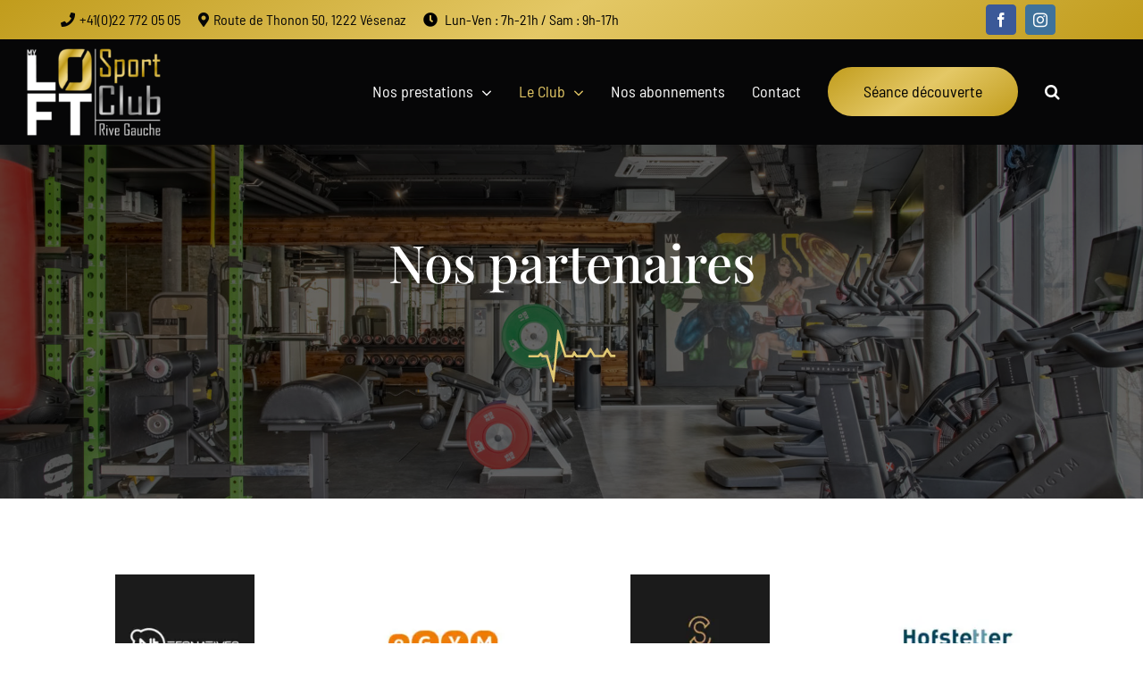

--- FILE ---
content_type: text/html; charset=UTF-8
request_url: https://www.myloft-sport-club.ch/partenaires-salle-gym-geneve/
body_size: 38300
content:
<!DOCTYPE html>
<html class="avada-html-layout-wide avada-html-header-position-top avada-is-100-percent-template" lang="fr-FR" prefix="og: http://ogp.me/ns# fb: http://ogp.me/ns/fb#">
<head>
	<meta http-equiv="X-UA-Compatible" content="IE=edge" />
	<meta http-equiv="Content-Type" content="text/html; charset=utf-8"/>
	<meta name="viewport" content="width=device-width, initial-scale=1" />
	<meta name='robots' content='index, follow, max-image-preview:large, max-snippet:-1, max-video-preview:-1' />
<script id="cookieyes" type="text/javascript" src="https://cdn-cookieyes.com/client_data/19ad142759bf18a8b3bc03e2/script.js"></script>
	<!-- This site is optimized with the Yoast SEO plugin v25.8 - https://yoast.com/wordpress/plugins/seo/ -->
	<title>Salle de gym Genève : nos partenaires | My Loft Sport Club</title>
	<meta name="description" content="Retrouvez les partenaires de notre salle de gym Genève, My Loft Sport Club, avec qui nous partageons les mêmes valeurs." />
	<link rel="canonical" href="https://www.myloft-sport-club.ch/partenaires-salle-gym-geneve/" />
	<meta property="og:locale" content="fr_FR" />
	<meta property="og:type" content="article" />
	<meta property="og:title" content="Salle de gym Genève : nos partenaires | My Loft Sport Club" />
	<meta property="og:description" content="Retrouvez les partenaires de notre salle de gym Genève, My Loft Sport Club, avec qui nous partageons les mêmes valeurs." />
	<meta property="og:url" content="https://www.myloft-sport-club.ch/partenaires-salle-gym-geneve/" />
	<meta property="og:site_name" content="My Loft Sport Club" />
	<meta property="article:modified_time" content="2022-04-07T15:19:00+00:00" />
	<meta name="twitter:card" content="summary_large_image" />
	<meta name="twitter:label1" content="Durée de lecture estimée" />
	<meta name="twitter:data1" content="31 minutes" />
	<script type="application/ld+json" class="yoast-schema-graph">{"@context":"https://schema.org","@graph":[{"@type":"WebPage","@id":"https://www.myloft-sport-club.ch/partenaires-salle-gym-geneve/","url":"https://www.myloft-sport-club.ch/partenaires-salle-gym-geneve/","name":"Salle de gym Genève : nos partenaires | My Loft Sport Club","isPartOf":{"@id":"https://www.myloft-sport-club.ch/#website"},"datePublished":"2019-11-28T20:40:22+00:00","dateModified":"2022-04-07T15:19:00+00:00","description":"Retrouvez les partenaires de notre salle de gym Genève, My Loft Sport Club, avec qui nous partageons les mêmes valeurs.","breadcrumb":{"@id":"https://www.myloft-sport-club.ch/partenaires-salle-gym-geneve/#breadcrumb"},"inLanguage":"fr-FR","potentialAction":[{"@type":"ReadAction","target":["https://www.myloft-sport-club.ch/partenaires-salle-gym-geneve/"]}]},{"@type":"BreadcrumbList","@id":"https://www.myloft-sport-club.ch/partenaires-salle-gym-geneve/#breadcrumb","itemListElement":[{"@type":"ListItem","position":1,"name":"Accueil","item":"https://www.myloft-sport-club.ch/"},{"@type":"ListItem","position":2,"name":"Nos partenaires"}]},{"@type":"WebSite","@id":"https://www.myloft-sport-club.ch/#website","url":"https://www.myloft-sport-club.ch/","name":"My Loft Sport Club","description":"Salle de sport à Vesenaz Rive Gauche","potentialAction":[{"@type":"SearchAction","target":{"@type":"EntryPoint","urlTemplate":"https://www.myloft-sport-club.ch/?s={search_term_string}"},"query-input":{"@type":"PropertyValueSpecification","valueRequired":true,"valueName":"search_term_string"}}],"inLanguage":"fr-FR"}]}</script>
	<!-- / Yoast SEO plugin. -->


<link rel='dns-prefetch' href='//www.googletagmanager.com' />

<link rel="alternate" type="application/rss+xml" title="My Loft Sport Club &raquo; Flux" href="https://www.myloft-sport-club.ch/feed/" />
<link rel="alternate" type="application/rss+xml" title="My Loft Sport Club &raquo; Flux des commentaires" href="https://www.myloft-sport-club.ch/comments/feed/" />
		
		
		
		
		
		<link rel="alternate" title="oEmbed (JSON)" type="application/json+oembed" href="https://www.myloft-sport-club.ch/wp-json/oembed/1.0/embed?url=https%3A%2F%2Fwww.myloft-sport-club.ch%2Fpartenaires-salle-gym-geneve%2F" />
<link rel="alternate" title="oEmbed (XML)" type="text/xml+oembed" href="https://www.myloft-sport-club.ch/wp-json/oembed/1.0/embed?url=https%3A%2F%2Fwww.myloft-sport-club.ch%2Fpartenaires-salle-gym-geneve%2F&#038;format=xml" />

		<meta property="og:title" content="Nos partenaires"/>
		<meta property="og:type" content="article"/>
		<meta property="og:url" content="https://www.myloft-sport-club.ch/partenaires-salle-gym-geneve/"/>
		<meta property="og:site_name" content="My Loft Sport Club"/>
		<meta property="og:description" content="Nos partenaires     
Tecnatives : Le dispositif FEMS sans fil nouvelle génération Nt Tecnatives  
Personnalisez les entraînements de vos adhérents grâce à EGYM. eGYM"/>

									<meta property="og:image" content="https://www.myloft-sport-club.ch/wp-content/uploads/2019/12/logo.png"/>
									<!-- This site uses the Google Analytics by MonsterInsights plugin v9.11.1 - Using Analytics tracking - https://www.monsterinsights.com/ -->
							<script src="//www.googletagmanager.com/gtag/js?id=G-1LVPNBGK8Y"  data-cfasync="false" data-wpfc-render="false" type="text/javascript" async></script>
			<script data-cfasync="false" data-wpfc-render="false" type="text/javascript">
				var mi_version = '9.11.1';
				var mi_track_user = true;
				var mi_no_track_reason = '';
								var MonsterInsightsDefaultLocations = {"page_location":"https:\/\/www.myloft-sport-club.ch\/partenaires-salle-gym-geneve\/"};
								if ( typeof MonsterInsightsPrivacyGuardFilter === 'function' ) {
					var MonsterInsightsLocations = (typeof MonsterInsightsExcludeQuery === 'object') ? MonsterInsightsPrivacyGuardFilter( MonsterInsightsExcludeQuery ) : MonsterInsightsPrivacyGuardFilter( MonsterInsightsDefaultLocations );
				} else {
					var MonsterInsightsLocations = (typeof MonsterInsightsExcludeQuery === 'object') ? MonsterInsightsExcludeQuery : MonsterInsightsDefaultLocations;
				}

								var disableStrs = [
										'ga-disable-G-1LVPNBGK8Y',
									];

				/* Function to detect opted out users */
				function __gtagTrackerIsOptedOut() {
					for (var index = 0; index < disableStrs.length; index++) {
						if (document.cookie.indexOf(disableStrs[index] + '=true') > -1) {
							return true;
						}
					}

					return false;
				}

				/* Disable tracking if the opt-out cookie exists. */
				if (__gtagTrackerIsOptedOut()) {
					for (var index = 0; index < disableStrs.length; index++) {
						window[disableStrs[index]] = true;
					}
				}

				/* Opt-out function */
				function __gtagTrackerOptout() {
					for (var index = 0; index < disableStrs.length; index++) {
						document.cookie = disableStrs[index] + '=true; expires=Thu, 31 Dec 2099 23:59:59 UTC; path=/';
						window[disableStrs[index]] = true;
					}
				}

				if ('undefined' === typeof gaOptout) {
					function gaOptout() {
						__gtagTrackerOptout();
					}
				}
								window.dataLayer = window.dataLayer || [];

				window.MonsterInsightsDualTracker = {
					helpers: {},
					trackers: {},
				};
				if (mi_track_user) {
					function __gtagDataLayer() {
						dataLayer.push(arguments);
					}

					function __gtagTracker(type, name, parameters) {
						if (!parameters) {
							parameters = {};
						}

						if (parameters.send_to) {
							__gtagDataLayer.apply(null, arguments);
							return;
						}

						if (type === 'event') {
														parameters.send_to = monsterinsights_frontend.v4_id;
							var hookName = name;
							if (typeof parameters['event_category'] !== 'undefined') {
								hookName = parameters['event_category'] + ':' + name;
							}

							if (typeof MonsterInsightsDualTracker.trackers[hookName] !== 'undefined') {
								MonsterInsightsDualTracker.trackers[hookName](parameters);
							} else {
								__gtagDataLayer('event', name, parameters);
							}
							
						} else {
							__gtagDataLayer.apply(null, arguments);
						}
					}

					__gtagTracker('js', new Date());
					__gtagTracker('set', {
						'developer_id.dZGIzZG': true,
											});
					if ( MonsterInsightsLocations.page_location ) {
						__gtagTracker('set', MonsterInsightsLocations);
					}
										__gtagTracker('config', 'G-1LVPNBGK8Y', {"forceSSL":"true","link_attribution":"true"} );
										window.gtag = __gtagTracker;										(function () {
						/* https://developers.google.com/analytics/devguides/collection/analyticsjs/ */
						/* ga and __gaTracker compatibility shim. */
						var noopfn = function () {
							return null;
						};
						var newtracker = function () {
							return new Tracker();
						};
						var Tracker = function () {
							return null;
						};
						var p = Tracker.prototype;
						p.get = noopfn;
						p.set = noopfn;
						p.send = function () {
							var args = Array.prototype.slice.call(arguments);
							args.unshift('send');
							__gaTracker.apply(null, args);
						};
						var __gaTracker = function () {
							var len = arguments.length;
							if (len === 0) {
								return;
							}
							var f = arguments[len - 1];
							if (typeof f !== 'object' || f === null || typeof f.hitCallback !== 'function') {
								if ('send' === arguments[0]) {
									var hitConverted, hitObject = false, action;
									if ('event' === arguments[1]) {
										if ('undefined' !== typeof arguments[3]) {
											hitObject = {
												'eventAction': arguments[3],
												'eventCategory': arguments[2],
												'eventLabel': arguments[4],
												'value': arguments[5] ? arguments[5] : 1,
											}
										}
									}
									if ('pageview' === arguments[1]) {
										if ('undefined' !== typeof arguments[2]) {
											hitObject = {
												'eventAction': 'page_view',
												'page_path': arguments[2],
											}
										}
									}
									if (typeof arguments[2] === 'object') {
										hitObject = arguments[2];
									}
									if (typeof arguments[5] === 'object') {
										Object.assign(hitObject, arguments[5]);
									}
									if ('undefined' !== typeof arguments[1].hitType) {
										hitObject = arguments[1];
										if ('pageview' === hitObject.hitType) {
											hitObject.eventAction = 'page_view';
										}
									}
									if (hitObject) {
										action = 'timing' === arguments[1].hitType ? 'timing_complete' : hitObject.eventAction;
										hitConverted = mapArgs(hitObject);
										__gtagTracker('event', action, hitConverted);
									}
								}
								return;
							}

							function mapArgs(args) {
								var arg, hit = {};
								var gaMap = {
									'eventCategory': 'event_category',
									'eventAction': 'event_action',
									'eventLabel': 'event_label',
									'eventValue': 'event_value',
									'nonInteraction': 'non_interaction',
									'timingCategory': 'event_category',
									'timingVar': 'name',
									'timingValue': 'value',
									'timingLabel': 'event_label',
									'page': 'page_path',
									'location': 'page_location',
									'title': 'page_title',
									'referrer' : 'page_referrer',
								};
								for (arg in args) {
																		if (!(!args.hasOwnProperty(arg) || !gaMap.hasOwnProperty(arg))) {
										hit[gaMap[arg]] = args[arg];
									} else {
										hit[arg] = args[arg];
									}
								}
								return hit;
							}

							try {
								f.hitCallback();
							} catch (ex) {
							}
						};
						__gaTracker.create = newtracker;
						__gaTracker.getByName = newtracker;
						__gaTracker.getAll = function () {
							return [];
						};
						__gaTracker.remove = noopfn;
						__gaTracker.loaded = true;
						window['__gaTracker'] = __gaTracker;
					})();
									} else {
										console.log("");
					(function () {
						function __gtagTracker() {
							return null;
						}

						window['__gtagTracker'] = __gtagTracker;
						window['gtag'] = __gtagTracker;
					})();
									}
			</script>
							<!-- / Google Analytics by MonsterInsights -->
		<style id='wp-img-auto-sizes-contain-inline-css' type='text/css'>
img:is([sizes=auto i],[sizes^="auto," i]){contain-intrinsic-size:3000px 1500px}
/*# sourceURL=wp-img-auto-sizes-contain-inline-css */
</style>
<link rel='stylesheet' id='sbi_styles-css' href='https://www.myloft-sport-club.ch/wp-content/plugins/instagram-feed/css/sbi-styles.min.css?ver=6.9.1' type='text/css' media='all' />
<style id='classic-theme-styles-inline-css' type='text/css'>
/*! This file is auto-generated */
.wp-block-button__link{color:#fff;background-color:#32373c;border-radius:9999px;box-shadow:none;text-decoration:none;padding:calc(.667em + 2px) calc(1.333em + 2px);font-size:1.125em}.wp-block-file__button{background:#32373c;color:#fff;text-decoration:none}
/*# sourceURL=/wp-includes/css/classic-themes.min.css */
</style>
<link data-minify="1" rel='stylesheet' id='dashicons-css' href='https://www.myloft-sport-club.ch/wp-content/cache/min/1/wp-includes/css/dashicons.min.css?ver=1761143571' type='text/css' media='all' />
<link rel='stylesheet' id='admin-bar-css' href='https://www.myloft-sport-club.ch/wp-includes/css/admin-bar.min.css?ver=6.9' type='text/css' media='all' />
<style id='admin-bar-inline-css' type='text/css'>

    /* Hide CanvasJS credits for P404 charts specifically */
    #p404RedirectChart .canvasjs-chart-credit {
        display: none !important;
    }
    
    #p404RedirectChart canvas {
        border-radius: 6px;
    }

    .p404-redirect-adminbar-weekly-title {
        font-weight: bold;
        font-size: 14px;
        color: #fff;
        margin-bottom: 6px;
    }

    #wpadminbar #wp-admin-bar-p404_free_top_button .ab-icon:before {
        content: "\f103";
        color: #dc3545;
        top: 3px;
    }
    
    #wp-admin-bar-p404_free_top_button .ab-item {
        min-width: 80px !important;
        padding: 0px !important;
    }
    
    /* Ensure proper positioning and z-index for P404 dropdown */
    .p404-redirect-adminbar-dropdown-wrap { 
        min-width: 0; 
        padding: 0;
        position: static !important;
    }
    
    #wpadminbar #wp-admin-bar-p404_free_top_button_dropdown {
        position: static !important;
    }
    
    #wpadminbar #wp-admin-bar-p404_free_top_button_dropdown .ab-item {
        padding: 0 !important;
        margin: 0 !important;
    }
    
    .p404-redirect-dropdown-container {
        min-width: 340px;
        padding: 18px 18px 12px 18px;
        background: #23282d !important;
        color: #fff;
        border-radius: 12px;
        box-shadow: 0 8px 32px rgba(0,0,0,0.25);
        margin-top: 10px;
        position: relative !important;
        z-index: 999999 !important;
        display: block !important;
        border: 1px solid #444;
    }
    
    /* Ensure P404 dropdown appears on hover */
    #wpadminbar #wp-admin-bar-p404_free_top_button .p404-redirect-dropdown-container { 
        display: none !important;
    }
    
    #wpadminbar #wp-admin-bar-p404_free_top_button:hover .p404-redirect-dropdown-container { 
        display: block !important;
    }
    
    #wpadminbar #wp-admin-bar-p404_free_top_button:hover #wp-admin-bar-p404_free_top_button_dropdown .p404-redirect-dropdown-container {
        display: block !important;
    }
    
    .p404-redirect-card {
        background: #2c3338;
        border-radius: 8px;
        padding: 18px 18px 12px 18px;
        box-shadow: 0 2px 8px rgba(0,0,0,0.07);
        display: flex;
        flex-direction: column;
        align-items: flex-start;
        border: 1px solid #444;
    }
    
    .p404-redirect-btn {
        display: inline-block;
        background: #dc3545;
        color: #fff !important;
        font-weight: bold;
        padding: 5px 22px;
        border-radius: 8px;
        text-decoration: none;
        font-size: 17px;
        transition: background 0.2s, box-shadow 0.2s;
        margin-top: 8px;
        box-shadow: 0 2px 8px rgba(220,53,69,0.15);
        text-align: center;
        line-height: 1.6;
    }
    
    .p404-redirect-btn:hover {
        background: #c82333;
        color: #fff !important;
        box-shadow: 0 4px 16px rgba(220,53,69,0.25);
    }
    
    /* Prevent conflicts with other admin bar dropdowns */
    #wpadminbar .ab-top-menu > li:hover > .ab-item,
    #wpadminbar .ab-top-menu > li.hover > .ab-item {
        z-index: auto;
    }
    
    #wpadminbar #wp-admin-bar-p404_free_top_button:hover > .ab-item {
        z-index: 999998 !important;
    }
    
/*# sourceURL=admin-bar-inline-css */
</style>
<link rel='stylesheet' id='child-style-css' href='https://www.myloft-sport-club.ch/wp-content/themes/Avada-Child-Theme/style.css?ver=6.9' type='text/css' media='all' />
<link data-minify="1" rel='stylesheet' id='fusion-dynamic-css-css' href='https://www.myloft-sport-club.ch/wp-content/cache/min/1/wp-content/uploads/fusion-styles/2aada522ce9b4725e348408dfeb03e8d.min.css?ver=1761143893' type='text/css' media='all' />
<style id='rocket-lazyload-inline-css' type='text/css'>
.rll-youtube-player{position:relative;padding-bottom:56.23%;height:0;overflow:hidden;max-width:100%;}.rll-youtube-player:focus-within{outline: 2px solid currentColor;outline-offset: 5px;}.rll-youtube-player iframe{position:absolute;top:0;left:0;width:100%;height:100%;z-index:100;background:0 0}.rll-youtube-player img{bottom:0;display:block;left:0;margin:auto;max-width:100%;width:100%;position:absolute;right:0;top:0;border:none;height:auto;-webkit-transition:.4s all;-moz-transition:.4s all;transition:.4s all}.rll-youtube-player img:hover{-webkit-filter:brightness(75%)}.rll-youtube-player .play{height:100%;width:100%;left:0;top:0;position:absolute;background:url(https://www.myloft-sport-club.ch/wp-content/plugins/wp-rocket/assets/img/youtube.png) no-repeat center;background-color: transparent !important;cursor:pointer;border:none;}
/*# sourceURL=rocket-lazyload-inline-css */
</style>
<script type="text/javascript" src="https://www.myloft-sport-club.ch/wp-content/plugins/google-analytics-for-wordpress/assets/js/frontend-gtag.min.js?ver=9.11.1" id="monsterinsights-frontend-script-js" async="async" data-wp-strategy="async"></script>
<script data-cfasync="false" data-wpfc-render="false" type="text/javascript" id='monsterinsights-frontend-script-js-extra'>/* <![CDATA[ */
var monsterinsights_frontend = {"js_events_tracking":"true","download_extensions":"doc,pdf,ppt,zip,xls,docx,pptx,xlsx","inbound_paths":"[{\"path\":\"\\\/go\\\/\",\"label\":\"affiliate\"},{\"path\":\"\\\/recommend\\\/\",\"label\":\"affiliate\"}]","home_url":"https:\/\/www.myloft-sport-club.ch","hash_tracking":"false","v4_id":"G-1LVPNBGK8Y"};/* ]]> */
</script>

<!-- Extrait de code de la balise Google (gtag.js) ajouté par Site Kit -->
<!-- Extrait Google Analytics ajouté par Site Kit -->
<script type="text/javascript" src="https://www.googletagmanager.com/gtag/js?id=G-66H9GZST59" id="google_gtagjs-js" async></script>
<script type="text/javascript" id="google_gtagjs-js-after">
/* <![CDATA[ */
window.dataLayer = window.dataLayer || [];function gtag(){dataLayer.push(arguments);}
gtag("set","linker",{"domains":["www.myloft-sport-club.ch"]});
gtag("js", new Date());
gtag("set", "developer_id.dZTNiMT", true);
gtag("config", "G-66H9GZST59");
//# sourceURL=google_gtagjs-js-after
/* ]]> */
</script>
<link rel="https://api.w.org/" href="https://www.myloft-sport-club.ch/wp-json/" /><link rel="alternate" title="JSON" type="application/json" href="https://www.myloft-sport-club.ch/wp-json/wp/v2/pages/815" /><link rel="EditURI" type="application/rsd+xml" title="RSD" href="https://www.myloft-sport-club.ch/xmlrpc.php?rsd" />
<meta name="generator" content="WordPress 6.9" />
<link rel='shortlink' href='https://www.myloft-sport-club.ch/?p=815' />
<meta name="generator" content="Site Kit by Google 1.160.1" /><style type="text/css" id="css-fb-visibility">@media screen and (max-width: 800px){.fusion-no-small-visibility{display:none !important;}body:not(.fusion-builder-ui-wireframe) .sm-text-align-center{text-align:center !important;}body:not(.fusion-builder-ui-wireframe) .sm-text-align-left{text-align:left !important;}body:not(.fusion-builder-ui-wireframe) .sm-text-align-right{text-align:right !important;}body:not(.fusion-builder-ui-wireframe) .sm-flex-align-center{justify-content:center !important;}body:not(.fusion-builder-ui-wireframe) .sm-flex-align-flex-start{justify-content:flex-start !important;}body:not(.fusion-builder-ui-wireframe) .sm-flex-align-flex-end{justify-content:flex-end !important;}body:not(.fusion-builder-ui-wireframe) .sm-mx-auto{margin-left:auto !important;margin-right:auto !important;}body:not(.fusion-builder-ui-wireframe) .sm-ml-auto{margin-left:auto !important;}body:not(.fusion-builder-ui-wireframe) .sm-mr-auto{margin-right:auto !important;}body:not(.fusion-builder-ui-wireframe) .fusion-absolute-position-small{position:absolute;top:auto;width:100%;}}@media screen and (min-width: 801px) and (max-width: 1024px){.fusion-no-medium-visibility{display:none !important;}body:not(.fusion-builder-ui-wireframe) .md-text-align-center{text-align:center !important;}body:not(.fusion-builder-ui-wireframe) .md-text-align-left{text-align:left !important;}body:not(.fusion-builder-ui-wireframe) .md-text-align-right{text-align:right !important;}body:not(.fusion-builder-ui-wireframe) .md-flex-align-center{justify-content:center !important;}body:not(.fusion-builder-ui-wireframe) .md-flex-align-flex-start{justify-content:flex-start !important;}body:not(.fusion-builder-ui-wireframe) .md-flex-align-flex-end{justify-content:flex-end !important;}body:not(.fusion-builder-ui-wireframe) .md-mx-auto{margin-left:auto !important;margin-right:auto !important;}body:not(.fusion-builder-ui-wireframe) .md-ml-auto{margin-left:auto !important;}body:not(.fusion-builder-ui-wireframe) .md-mr-auto{margin-right:auto !important;}body:not(.fusion-builder-ui-wireframe) .fusion-absolute-position-medium{position:absolute;top:auto;width:100%;}}@media screen and (min-width: 1025px){.fusion-no-large-visibility{display:none !important;}body:not(.fusion-builder-ui-wireframe) .lg-text-align-center{text-align:center !important;}body:not(.fusion-builder-ui-wireframe) .lg-text-align-left{text-align:left !important;}body:not(.fusion-builder-ui-wireframe) .lg-text-align-right{text-align:right !important;}body:not(.fusion-builder-ui-wireframe) .lg-flex-align-center{justify-content:center !important;}body:not(.fusion-builder-ui-wireframe) .lg-flex-align-flex-start{justify-content:flex-start !important;}body:not(.fusion-builder-ui-wireframe) .lg-flex-align-flex-end{justify-content:flex-end !important;}body:not(.fusion-builder-ui-wireframe) .lg-mx-auto{margin-left:auto !important;margin-right:auto !important;}body:not(.fusion-builder-ui-wireframe) .lg-ml-auto{margin-left:auto !important;}body:not(.fusion-builder-ui-wireframe) .lg-mr-auto{margin-right:auto !important;}body:not(.fusion-builder-ui-wireframe) .fusion-absolute-position-large{position:absolute;top:auto;width:100%;}}</style><noscript><style>.lazyload[data-src]{display:none !important;}</style></noscript><style>.lazyload{background-image:none !important;}.lazyload:before{background-image:none !important;}</style><meta name="generator" content="Powered by Slider Revolution 6.5.15 - responsive, Mobile-Friendly Slider Plugin for WordPress with comfortable drag and drop interface." />
<link rel="icon" href="https://www.myloft-sport-club.ch/wp-content/uploads/2022/02/cropped-favicon-MyLoft-site-32x32.jpg.webp" sizes="32x32" />
<link rel="icon" href="https://www.myloft-sport-club.ch/wp-content/uploads/2022/02/cropped-favicon-MyLoft-site-192x192.jpg.webp" sizes="192x192" />
<link rel="apple-touch-icon" href="https://www.myloft-sport-club.ch/wp-content/uploads/2022/02/cropped-favicon-MyLoft-site-180x180.jpg.webp" />
<meta name="msapplication-TileImage" content="https://www.myloft-sport-club.ch/wp-content/uploads/2022/02/cropped-favicon-MyLoft-site-270x270.jpg" />
<script>function setREVStartSize(e){
			//window.requestAnimationFrame(function() {
				window.RSIW = window.RSIW===undefined ? window.innerWidth : window.RSIW;
				window.RSIH = window.RSIH===undefined ? window.innerHeight : window.RSIH;
				try {
					var pw = document.getElementById(e.c).parentNode.offsetWidth,
						newh;
					pw = pw===0 || isNaN(pw) ? window.RSIW : pw;
					e.tabw = e.tabw===undefined ? 0 : parseInt(e.tabw);
					e.thumbw = e.thumbw===undefined ? 0 : parseInt(e.thumbw);
					e.tabh = e.tabh===undefined ? 0 : parseInt(e.tabh);
					e.thumbh = e.thumbh===undefined ? 0 : parseInt(e.thumbh);
					e.tabhide = e.tabhide===undefined ? 0 : parseInt(e.tabhide);
					e.thumbhide = e.thumbhide===undefined ? 0 : parseInt(e.thumbhide);
					e.mh = e.mh===undefined || e.mh=="" || e.mh==="auto" ? 0 : parseInt(e.mh,0);
					if(e.layout==="fullscreen" || e.l==="fullscreen")
						newh = Math.max(e.mh,window.RSIH);
					else{
						e.gw = Array.isArray(e.gw) ? e.gw : [e.gw];
						for (var i in e.rl) if (e.gw[i]===undefined || e.gw[i]===0) e.gw[i] = e.gw[i-1];
						e.gh = e.el===undefined || e.el==="" || (Array.isArray(e.el) && e.el.length==0)? e.gh : e.el;
						e.gh = Array.isArray(e.gh) ? e.gh : [e.gh];
						for (var i in e.rl) if (e.gh[i]===undefined || e.gh[i]===0) e.gh[i] = e.gh[i-1];
											
						var nl = new Array(e.rl.length),
							ix = 0,
							sl;
						e.tabw = e.tabhide>=pw ? 0 : e.tabw;
						e.thumbw = e.thumbhide>=pw ? 0 : e.thumbw;
						e.tabh = e.tabhide>=pw ? 0 : e.tabh;
						e.thumbh = e.thumbhide>=pw ? 0 : e.thumbh;
						for (var i in e.rl) nl[i] = e.rl[i]<window.RSIW ? 0 : e.rl[i];
						sl = nl[0];
						for (var i in nl) if (sl>nl[i] && nl[i]>0) { sl = nl[i]; ix=i;}
						var m = pw>(e.gw[ix]+e.tabw+e.thumbw) ? 1 : (pw-(e.tabw+e.thumbw)) / (e.gw[ix]);
						newh =  (e.gh[ix] * m) + (e.tabh + e.thumbh);
					}
					var el = document.getElementById(e.c);
					if (el!==null && el) el.style.height = newh+"px";
					el = document.getElementById(e.c+"_wrapper");
					if (el!==null && el) {
						el.style.height = newh+"px";
						el.style.display = "block";
					}
				} catch(e){
					console.log("Failure at Presize of Slider:" + e)
				}
			//});
		  };</script>
		<style type="text/css" id="wp-custom-css">
			.fusion-tb-header{
	background-color:rgb(6, 6, 7) !important;
}

.fusion-footer .menu-item {
	padding: 3px !important;
}

.nf-form-fields-required{
	display:none;
}

#nf-field-14-wrap .nf-field-element, #nf-field-23-wrap .nf-field-element{
border-radius:20px;
  display:inline-block;
  overflow:hidden;
  background:#cccccc;
  border:0px solid #cccccc;
}

#nf-field-14, #nf-field-23 {
  height:50px;
  border:0px;
  outline:none;
}

.time.price-without-decimal{
font-size:24px !important;
}
		</style>
				<script type="text/javascript">
			var doc = document.documentElement;
			doc.setAttribute( 'data-useragent', navigator.userAgent );
		</script>
		<noscript><style id="rocket-lazyload-nojs-css">.rll-youtube-player, [data-lazy-src]{display:none !important;}</style></noscript>
	<script>jQuery(document).ready(function($) {
$('img[title]').each(function() { $(this).removeAttr('title'); });
});</script><style id='global-styles-inline-css' type='text/css'>
:root{--wp--preset--aspect-ratio--square: 1;--wp--preset--aspect-ratio--4-3: 4/3;--wp--preset--aspect-ratio--3-4: 3/4;--wp--preset--aspect-ratio--3-2: 3/2;--wp--preset--aspect-ratio--2-3: 2/3;--wp--preset--aspect-ratio--16-9: 16/9;--wp--preset--aspect-ratio--9-16: 9/16;--wp--preset--color--black: #000000;--wp--preset--color--cyan-bluish-gray: #abb8c3;--wp--preset--color--white: #ffffff;--wp--preset--color--pale-pink: #f78da7;--wp--preset--color--vivid-red: #cf2e2e;--wp--preset--color--luminous-vivid-orange: #ff6900;--wp--preset--color--luminous-vivid-amber: #fcb900;--wp--preset--color--light-green-cyan: #7bdcb5;--wp--preset--color--vivid-green-cyan: #00d084;--wp--preset--color--pale-cyan-blue: #8ed1fc;--wp--preset--color--vivid-cyan-blue: #0693e3;--wp--preset--color--vivid-purple: #9b51e0;--wp--preset--gradient--vivid-cyan-blue-to-vivid-purple: linear-gradient(135deg,rgb(6,147,227) 0%,rgb(155,81,224) 100%);--wp--preset--gradient--light-green-cyan-to-vivid-green-cyan: linear-gradient(135deg,rgb(122,220,180) 0%,rgb(0,208,130) 100%);--wp--preset--gradient--luminous-vivid-amber-to-luminous-vivid-orange: linear-gradient(135deg,rgb(252,185,0) 0%,rgb(255,105,0) 100%);--wp--preset--gradient--luminous-vivid-orange-to-vivid-red: linear-gradient(135deg,rgb(255,105,0) 0%,rgb(207,46,46) 100%);--wp--preset--gradient--very-light-gray-to-cyan-bluish-gray: linear-gradient(135deg,rgb(238,238,238) 0%,rgb(169,184,195) 100%);--wp--preset--gradient--cool-to-warm-spectrum: linear-gradient(135deg,rgb(74,234,220) 0%,rgb(151,120,209) 20%,rgb(207,42,186) 40%,rgb(238,44,130) 60%,rgb(251,105,98) 80%,rgb(254,248,76) 100%);--wp--preset--gradient--blush-light-purple: linear-gradient(135deg,rgb(255,206,236) 0%,rgb(152,150,240) 100%);--wp--preset--gradient--blush-bordeaux: linear-gradient(135deg,rgb(254,205,165) 0%,rgb(254,45,45) 50%,rgb(107,0,62) 100%);--wp--preset--gradient--luminous-dusk: linear-gradient(135deg,rgb(255,203,112) 0%,rgb(199,81,192) 50%,rgb(65,88,208) 100%);--wp--preset--gradient--pale-ocean: linear-gradient(135deg,rgb(255,245,203) 0%,rgb(182,227,212) 50%,rgb(51,167,181) 100%);--wp--preset--gradient--electric-grass: linear-gradient(135deg,rgb(202,248,128) 0%,rgb(113,206,126) 100%);--wp--preset--gradient--midnight: linear-gradient(135deg,rgb(2,3,129) 0%,rgb(40,116,252) 100%);--wp--preset--font-size--small: 15px;--wp--preset--font-size--medium: 20px;--wp--preset--font-size--large: 30px;--wp--preset--font-size--x-large: 42px;--wp--preset--font-size--normal: 20px;--wp--preset--font-size--xlarge: 40px;--wp--preset--font-size--huge: 60px;--wp--preset--spacing--20: 0.44rem;--wp--preset--spacing--30: 0.67rem;--wp--preset--spacing--40: 1rem;--wp--preset--spacing--50: 1.5rem;--wp--preset--spacing--60: 2.25rem;--wp--preset--spacing--70: 3.38rem;--wp--preset--spacing--80: 5.06rem;--wp--preset--shadow--natural: 6px 6px 9px rgba(0, 0, 0, 0.2);--wp--preset--shadow--deep: 12px 12px 50px rgba(0, 0, 0, 0.4);--wp--preset--shadow--sharp: 6px 6px 0px rgba(0, 0, 0, 0.2);--wp--preset--shadow--outlined: 6px 6px 0px -3px rgb(255, 255, 255), 6px 6px rgb(0, 0, 0);--wp--preset--shadow--crisp: 6px 6px 0px rgb(0, 0, 0);}:where(.is-layout-flex){gap: 0.5em;}:where(.is-layout-grid){gap: 0.5em;}body .is-layout-flex{display: flex;}.is-layout-flex{flex-wrap: wrap;align-items: center;}.is-layout-flex > :is(*, div){margin: 0;}body .is-layout-grid{display: grid;}.is-layout-grid > :is(*, div){margin: 0;}:where(.wp-block-columns.is-layout-flex){gap: 2em;}:where(.wp-block-columns.is-layout-grid){gap: 2em;}:where(.wp-block-post-template.is-layout-flex){gap: 1.25em;}:where(.wp-block-post-template.is-layout-grid){gap: 1.25em;}.has-black-color{color: var(--wp--preset--color--black) !important;}.has-cyan-bluish-gray-color{color: var(--wp--preset--color--cyan-bluish-gray) !important;}.has-white-color{color: var(--wp--preset--color--white) !important;}.has-pale-pink-color{color: var(--wp--preset--color--pale-pink) !important;}.has-vivid-red-color{color: var(--wp--preset--color--vivid-red) !important;}.has-luminous-vivid-orange-color{color: var(--wp--preset--color--luminous-vivid-orange) !important;}.has-luminous-vivid-amber-color{color: var(--wp--preset--color--luminous-vivid-amber) !important;}.has-light-green-cyan-color{color: var(--wp--preset--color--light-green-cyan) !important;}.has-vivid-green-cyan-color{color: var(--wp--preset--color--vivid-green-cyan) !important;}.has-pale-cyan-blue-color{color: var(--wp--preset--color--pale-cyan-blue) !important;}.has-vivid-cyan-blue-color{color: var(--wp--preset--color--vivid-cyan-blue) !important;}.has-vivid-purple-color{color: var(--wp--preset--color--vivid-purple) !important;}.has-black-background-color{background-color: var(--wp--preset--color--black) !important;}.has-cyan-bluish-gray-background-color{background-color: var(--wp--preset--color--cyan-bluish-gray) !important;}.has-white-background-color{background-color: var(--wp--preset--color--white) !important;}.has-pale-pink-background-color{background-color: var(--wp--preset--color--pale-pink) !important;}.has-vivid-red-background-color{background-color: var(--wp--preset--color--vivid-red) !important;}.has-luminous-vivid-orange-background-color{background-color: var(--wp--preset--color--luminous-vivid-orange) !important;}.has-luminous-vivid-amber-background-color{background-color: var(--wp--preset--color--luminous-vivid-amber) !important;}.has-light-green-cyan-background-color{background-color: var(--wp--preset--color--light-green-cyan) !important;}.has-vivid-green-cyan-background-color{background-color: var(--wp--preset--color--vivid-green-cyan) !important;}.has-pale-cyan-blue-background-color{background-color: var(--wp--preset--color--pale-cyan-blue) !important;}.has-vivid-cyan-blue-background-color{background-color: var(--wp--preset--color--vivid-cyan-blue) !important;}.has-vivid-purple-background-color{background-color: var(--wp--preset--color--vivid-purple) !important;}.has-black-border-color{border-color: var(--wp--preset--color--black) !important;}.has-cyan-bluish-gray-border-color{border-color: var(--wp--preset--color--cyan-bluish-gray) !important;}.has-white-border-color{border-color: var(--wp--preset--color--white) !important;}.has-pale-pink-border-color{border-color: var(--wp--preset--color--pale-pink) !important;}.has-vivid-red-border-color{border-color: var(--wp--preset--color--vivid-red) !important;}.has-luminous-vivid-orange-border-color{border-color: var(--wp--preset--color--luminous-vivid-orange) !important;}.has-luminous-vivid-amber-border-color{border-color: var(--wp--preset--color--luminous-vivid-amber) !important;}.has-light-green-cyan-border-color{border-color: var(--wp--preset--color--light-green-cyan) !important;}.has-vivid-green-cyan-border-color{border-color: var(--wp--preset--color--vivid-green-cyan) !important;}.has-pale-cyan-blue-border-color{border-color: var(--wp--preset--color--pale-cyan-blue) !important;}.has-vivid-cyan-blue-border-color{border-color: var(--wp--preset--color--vivid-cyan-blue) !important;}.has-vivid-purple-border-color{border-color: var(--wp--preset--color--vivid-purple) !important;}.has-vivid-cyan-blue-to-vivid-purple-gradient-background{background: var(--wp--preset--gradient--vivid-cyan-blue-to-vivid-purple) !important;}.has-light-green-cyan-to-vivid-green-cyan-gradient-background{background: var(--wp--preset--gradient--light-green-cyan-to-vivid-green-cyan) !important;}.has-luminous-vivid-amber-to-luminous-vivid-orange-gradient-background{background: var(--wp--preset--gradient--luminous-vivid-amber-to-luminous-vivid-orange) !important;}.has-luminous-vivid-orange-to-vivid-red-gradient-background{background: var(--wp--preset--gradient--luminous-vivid-orange-to-vivid-red) !important;}.has-very-light-gray-to-cyan-bluish-gray-gradient-background{background: var(--wp--preset--gradient--very-light-gray-to-cyan-bluish-gray) !important;}.has-cool-to-warm-spectrum-gradient-background{background: var(--wp--preset--gradient--cool-to-warm-spectrum) !important;}.has-blush-light-purple-gradient-background{background: var(--wp--preset--gradient--blush-light-purple) !important;}.has-blush-bordeaux-gradient-background{background: var(--wp--preset--gradient--blush-bordeaux) !important;}.has-luminous-dusk-gradient-background{background: var(--wp--preset--gradient--luminous-dusk) !important;}.has-pale-ocean-gradient-background{background: var(--wp--preset--gradient--pale-ocean) !important;}.has-electric-grass-gradient-background{background: var(--wp--preset--gradient--electric-grass) !important;}.has-midnight-gradient-background{background: var(--wp--preset--gradient--midnight) !important;}.has-small-font-size{font-size: var(--wp--preset--font-size--small) !important;}.has-medium-font-size{font-size: var(--wp--preset--font-size--medium) !important;}.has-large-font-size{font-size: var(--wp--preset--font-size--large) !important;}.has-x-large-font-size{font-size: var(--wp--preset--font-size--x-large) !important;}
/*# sourceURL=global-styles-inline-css */
</style>
<link rel='stylesheet' id='joinchat-css' href='https://www.myloft-sport-club.ch/wp-content/plugins/creame-whatsapp-me/public/css/joinchat.min.css?ver=6.0.7' type='text/css' media='all' />
<style id='joinchat-inline-css' type='text/css'>
.joinchat{--ch:142;--cs:70%;--cl:49%;--bw:1}
/*# sourceURL=joinchat-inline-css */
</style>
<link data-minify="1" rel='stylesheet' id='rs-plugin-settings-css' href='https://www.myloft-sport-club.ch/wp-content/cache/min/1/wp-content/plugins/revslider/public/assets/css/rs6.css?ver=1761143571' type='text/css' media='all' />
<style id='rs-plugin-settings-inline-css' type='text/css'>
#rs-demo-id {}
/*# sourceURL=rs-plugin-settings-inline-css */
</style>
<meta name="generator" content="WP Rocket 3.19.4" data-wpr-features="wpr_lazyload_iframes wpr_cache_webp wpr_minify_css wpr_preload_links wpr_desktop" /></head>

<body data-rsssl=1 class="wp-singular page-template page-template-100-width page-template-100-width-php page page-id-815 wp-theme-Avada wp-child-theme-Avada-Child-Theme fusion-image-hovers fusion-pagination-sizing fusion-button_type-flat fusion-button_span-no fusion-button_gradient-linear avada-image-rollover-circle-no avada-image-rollover-yes avada-image-rollover-direction-fade fusion-body ltr no-tablet-sticky-header no-mobile-sticky-header no-mobile-slidingbar no-mobile-totop fusion-disable-outline fusion-sub-menu-slide mobile-logo-pos-left layout-wide-mode avada-has-boxed-modal-shadow- layout-scroll-offset-full avada-has-zero-margin-offset-top fusion-top-header menu-text-align-center mobile-menu-design-modern fusion-show-pagination-text fusion-header-layout-v1 avada-responsive avada-footer-fx-none avada-menu-highlight-style-textcolor fusion-search-form-classic fusion-main-menu-search-dropdown fusion-avatar-circle avada-sticky-shrinkage avada-dropdown-styles avada-blog-layout-large avada-blog-archive-layout-grid avada-header-shadow-no avada-menu-icon-position-left avada-has-megamenu-shadow avada-has-main-nav-search-icon avada-has-breadcrumb-mobile-hidden avada-has-titlebar-hide avada-has-transparent-timeline_color avada-has-pagination-width_height avada-flyout-menu-direction-fade avada-ec-views-v1" >
		<a class="skip-link screen-reader-text" href="#content">Passer au contenu</a>

	<div data-rocket-location-hash="1bedd667ccdb0f2ae6123868cb70086e" id="boxed-wrapper">
		<div data-rocket-location-hash="b1442f59c265aa2639adac9fdca859b8" class="fusion-sides-frame"></div>
		<div data-rocket-location-hash="d852c703592ce5efb3a1a00f189e5f43" id="wrapper" class="fusion-wrapper">
			<div data-rocket-location-hash="fb9109c6b873dadc49aa5d339143365e" id="home" style="position:relative;top:-1px;"></div>
							<section data-rocket-location-hash="856863956ee40a7ddb3e340e4dfef209" class="fusion-tb-header"><div class="fusion-fullwidth fullwidth-box fusion-builder-row-1 fusion-flex-container top-bar nonhundred-percent-fullwidth non-hundred-percent-height-scrolling" style="background-color: rgba(255,255,255,0);background-position: center center;background-repeat: no-repeat;border-width: 0px 0px 0px 0px;border-color:hsla(var(--awb-color2-h),var(--awb-color2-s),var(--awb-color2-l),calc( var(--awb-color2-a) - 25% ));border-style:solid;" ><div class="fusion-builder-row fusion-row fusion-flex-align-items-flex-start" style="max-width:1378px;margin-left: calc(-4% / 2 );margin-right: calc(-4% / 2 );"><div class="fusion-layout-column fusion_builder_column fusion-builder-column-0 fusion_builder_column_3_4 3_4 fusion-flex-column fusion-flex-align-self-stretch"><div class="fusion-column-wrapper fusion-flex-justify-content-center fusion-content-layout-column" style="background-position:left top;background-repeat:no-repeat;-webkit-background-size:cover;-moz-background-size:cover;-o-background-size:cover;background-size:cover;padding: 0px 0px 0px 0px;"><div class="fusion-text fusion-text-1 sm-text-align-center fusion-no-small-visibility fusion-text-no-margin" style="font-size:16px;color:#000000;margin-top:10px;margin-bottom:10px;"><p><a style="margin-right: 20px;" href="tel:+41227720505" target="_blank" rel="noopener"><i class="fas fa-phone" style="margin-right: 5px;" aria-hidden="true"></i>+41(0)22 772 05 05</a><a style="margin-right: 20px;" href="https://www.google.com/maps/dir//My+Loft+Sport+Club,+Rte+de+Thonon+50,+1222+Vésenaz,+Suisse/@46.2394631,6.1955913,17z/data=!4m16!1m6!3m5!1s0x478c6f68bd2b341d:0xb7409ded72c6471!2sMy+Loft+Sport+Club!8m2!3d46.2394631!4d6.19778!4m8!1m0!1m5!1m1!1s0x478c6f68bd2b341d:0xb7409ded72c6471!2m2!1d6.19778!2d46.2394631!3e3" target="_blank" rel="noopener"><i class="fas fa-map-marker-alt" style="margin-right: 5px;"></i>Route de Thonon 50, 1222 Vésenaz</a><i class="fas fa-clock" style="margin-right: 5px;"></i> Lun-Ven : 7h-21h / Sam : 9h-17h</p>
</div><div class="fusion-text fusion-text-2 sm-text-align-center fusion-no-medium-visibility fusion-no-large-visibility fusion-text-no-margin" style="font-size:14px;letter-spacing:0px;color:#000000;margin-top:10px;margin-bottom:10px;"><p><a style="margin-right: 20px;" href="tel:+41227720505"><i class="fas fa-phone" style="margin-right: 5px;" aria-hidden="true"></i>+41(0)22 772 05 05</a><a style="margin-right: 20px;" href="https://www.google.com/maps/dir//My+Loft+Sport+Club,+Rte+de+Thonon+50,+1222+Vésenaz,+Suisse/@46.2394631,6.1955913,17z/data=!4m16!1m6!3m5!1s0x478c6f68bd2b341d:0xb7409ded72c6471!2sMy+Loft+Sport+Club!8m2!3d46.2394631!4d6.19778!4m8!1m0!1m5!1m1!1s0x478c6f68bd2b341d:0xb7409ded72c6471!2m2!1d6.19778!2d46.2394631!3e3"><i class="fas fa-map-marker-alt" style="margin-right: 5px;"></i>Route de Thonon 50, 1222 Vésenaz</a><br />
<i class="fas fa-clock" style="margin-right: 5px;"></i> Lun-Ven : 7h-21h / Sam : 9h-17h</p>
</div></div><style type="text/css">.fusion-body .fusion-builder-column-0{width:75% !important;margin-top : 0px;margin-bottom : 0px;}.fusion-builder-column-0 > .fusion-column-wrapper {padding-top : 0px !important;padding-right : 0px !important;margin-right : 0%;padding-bottom : 0px !important;padding-left : 0px !important;margin-left : 0%;}@media only screen and (max-width:1024px) {.fusion-body .fusion-builder-column-0{width:75% !important;order : 0;}.fusion-builder-column-0 > .fusion-column-wrapper {margin-right : 0%;margin-left : 0%;}}@media only screen and (max-width:800px) {.fusion-body .fusion-builder-column-0{width:100% !important;order : 0;}.fusion-builder-column-0 > .fusion-column-wrapper {padding-right : 0px !important;margin-right : 0%;padding-left : 0px !important;margin-left : 0%;}}</style></div><div class="fusion-layout-column fusion_builder_column fusion-builder-column-1 fusion_builder_column_1_4 1_4 fusion-flex-column fusion-flex-align-self-stretch fusion-no-small-visibility"><div class="fusion-column-wrapper fusion-flex-justify-content-center fusion-content-layout-column" style="background-position:left top;background-repeat:no-repeat;-webkit-background-size:cover;-moz-background-size:cover;-o-background-size:cover;background-size:cover;padding: 0px 0px 0px 0px;"><div class="fusion-social-links fusion-social-links-1"><div class="fusion-social-networks boxed-icons"><div class="fusion-social-networks-wrapper"><a class="fusion-social-network-icon fusion-tooltip fusion-facebook awb-icon-facebook" style="color:#ffffff;font-size:16px;width: calc(16px + (2 * (8px)) + 2px + 0px + 0px);background-color:#3b5998;border-color:#3b5998;border-radius:4px;" title="Facebook" aria-label="facebook" target="_blank" rel="noopener noreferrer" href="https://www.facebook.com/myloftsportclub/"></a><a class="fusion-social-network-icon fusion-tooltip fusion-instagram awb-icon-instagram" style="color:#ffffff;font-size:16px;width: calc(16px + (2 * (8px)) + 2px + 0px + 0px);background-color:#3f729b;border-color:#3f729b;border-radius:4px;" title="Instagram" aria-label="instagram" target="_blank" rel="noopener noreferrer" href="https://www.instagram.com/myloftsportclub/"></a></div></div></div><style type="text/css">.fusion-social-links-1{text-align:right;}@media only screen and (max-width:1024px){.fusion-social-links-1{text-align:right;} }@media only screen and (max-width:800px){.fusion-social-links-1{text-align:center;} }.fusion-social-links-1{ margin-top : 0px;margin-right : 30px;margin-bottom : 0px;margin-left : 0px;}@media only screen and (max-width:800px) {.fusion-social-links-1{ margin-bottom : 10px;}}</style>
</div><style type="text/css">.fusion-body .fusion-builder-column-1{width:25% !important;margin-top : 0px;margin-bottom : 0px;}.fusion-builder-column-1 > .fusion-column-wrapper {padding-top : 0px !important;padding-right : 0px !important;margin-right : 0%;padding-bottom : 0px !important;padding-left : 0px !important;margin-left : 0%;}@media only screen and (max-width:1024px) {.fusion-body .fusion-builder-column-1{width:25% !important;order : 0;}.fusion-builder-column-1 > .fusion-column-wrapper {margin-right : 0%;margin-left : 0%;}}@media only screen and (max-width:800px) {.fusion-body .fusion-builder-column-1{width:100% !important;order : 0;}.fusion-builder-column-1 > .fusion-column-wrapper {margin-right : 0%;margin-left : 0%;}}</style></div></div><style type="text/css">.fusion-fullwidth.fusion-builder-row-1 a:not(.awb-custom-text-hover-color):not(.fusion-button):not(.fusion-builder-module-control):not(.fusion-social-network-icon):not(.fb-icon-element):not(.fusion-countdown-link):not(.fusion-rollover-link):not(.fusion-rollover-gallery):not(.fusion-button-bar):not(.add_to_cart_button):not(.show_details_button):not(.product_type_external):not(.fusion-view-cart):not(.fusion-quick-view):not(.fusion-rollover-title-link):not(.fusion-breadcrumb-link):hover, .fusion-fullwidth.fusion-builder-row-1 a:not(.awb-custom-text-hover-color):not(.fusion-button):not(.fusion-builder-module-control):not(.fusion-social-network-icon):not(.fb-icon-element):not(.fusion-countdown-link):not(.fusion-rollover-link):not(.fusion-rollover-gallery):not(.fusion-button-bar):not(.add_to_cart_button):not(.show_details_button):not(.product_type_external):not(.fusion-view-cart):not(.fusion-quick-view):not(.fusion-rollover-title-link):not(.fusion-breadcrumb-link):hover:before, .fusion-fullwidth.fusion-builder-row-1 a:not(.awb-custom-text-hover-color):not(.fusion-button):not(.fusion-builder-module-control):not(.fusion-social-network-icon):not(.fb-icon-element):not(.fusion-countdown-link):not(.fusion-rollover-link):not(.fusion-rollover-gallery):not(.fusion-button-bar):not(.add_to_cart_button):not(.show_details_button):not(.product_type_external):not(.fusion-view-cart):not(.fusion-quick-view):not(.fusion-rollover-title-link):not(.fusion-breadcrumb-link):hover:after {color: #c99d00;}.fusion-fullwidth.fusion-builder-row-1 .pagination a.inactive:hover, .fusion-fullwidth.fusion-builder-row-1 .fusion-filters .fusion-filter.fusion-active a {border-color: #c99d00;}.fusion-fullwidth.fusion-builder-row-1 .pagination .current {border-color: #c99d00; background-color: #c99d00;}.fusion-fullwidth.fusion-builder-row-1 .fusion-filters .fusion-filter.fusion-active a, .fusion-fullwidth.fusion-builder-row-1 .fusion-date-and-formats .fusion-format-box, .fusion-fullwidth.fusion-builder-row-1 .fusion-popover, .fusion-fullwidth.fusion-builder-row-1 .tooltip-shortcode {color: #c99d00;}#wrapper .fusion-fullwidth.fusion-builder-row-1 .fusion-widget-area .fusion-vertical-menu-widget .menu li.current_page_ancestor > a, #wrapper .fusion-fullwidth.fusion-builder-row-1 .fusion-widget-area .fusion-vertical-menu-widget .menu li.current_page_ancestor > a:before, #wrapper .fusion-fullwidth.fusion-builder-row-1 .fusion-widget-area .fusion-vertical-menu-widget .current-menu-item > a, #wrapper .fusion-fullwidth.fusion-builder-row-1 .fusion-widget-area .fusion-vertical-menu-widget .current-menu-item > a:before, #wrapper .fusion-fullwidth.fusion-builder-row-1 .fusion-widget-area .fusion-vertical-menu-widget .current_page_item > a, #wrapper .fusion-fullwidth.fusion-builder-row-1 .fusion-widget-area .fusion-vertical-menu-widget .current_page_item > a:before {color: #c99d00;}#wrapper .fusion-fullwidth.fusion-builder-row-1 .fusion-widget-area .widget_nav_menu .menu li.current_page_ancestor > a, #wrapper .fusion-fullwidth.fusion-builder-row-1 .fusion-widget-area .widget_nav_menu .menu li.current_page_ancestor > a:before, #wrapper .fusion-fullwidth.fusion-builder-row-1 .fusion-widget-area .widget_nav_menu .current-menu-item > a, #wrapper .fusion-fullwidth.fusion-builder-row-1 .fusion-widget-area .widget_nav_menu .current-menu-item > a:before, #wrapper .fusion-fullwidth.fusion-builder-row-1 .fusion-widget-area .widget_nav_menu .current_page_item > a, #wrapper .fusion-fullwidth.fusion-builder-row-1 .fusion-widget-area .widget_nav_menu .current_page_item > a:before {color: #c99d00;}#wrapper .fusion-fullwidth.fusion-builder-row-1 .fusion-vertical-menu-widget .menu li.current_page_item > a { border-right-color:#c99d00;border-left-color:#c99d00;}#wrapper .fusion-fullwidth.fusion-builder-row-1 .fusion-widget-area .tagcloud a:hover { color: #fff; background-color: #c99d00;border-color: #c99d00;}#main .fusion-fullwidth.fusion-builder-row-1 .post .blog-shortcode-post-title a:hover {color: #c99d00;}.fusion-body .fusion-flex-container.fusion-builder-row-1{ padding-top : 0%;margin-top : 0px;padding-right : 7%;padding-bottom : 0%;margin-bottom : 0px;padding-left : 7%;}@media only screen and (max-width:1024px) {.fusion-body .fusion-flex-container.fusion-builder-row-1{ padding-right : 20px;padding-left : 20px;}}</style></div><div class="fusion-fullwidth fullwidth-box fusion-builder-row-2 fusion-flex-container nonhundred-percent-fullwidth non-hundred-percent-height-scrolling fusion-sticky-container fusion-custom-z-index" style="background-color: #060607;background-position: center center;background-repeat: no-repeat;border-width: 0px 0px 0px 0px;border-color:hsla(var(--awb-color2-h),var(--awb-color2-s),var(--awb-color2-l),calc( var(--awb-color2-a) - 25% ));border-style:solid;" data-transition-offset="0" data-scroll-offset="0" data-sticky-small-visibility="1" data-sticky-medium-visibility="1" data-sticky-large-visibility="1" ><div class="fusion-builder-row fusion-row fusion-flex-align-items-stretch" style="max-width:1378px;margin-left: calc(-4% / 2 );margin-right: calc(-4% / 2 );"><div class="fusion-layout-column fusion_builder_column fusion-builder-column-2 fusion_builder_column_1_5 1_5 fusion-flex-column"><div class="fusion-column-wrapper fusion-flex-justify-content-center fusion-content-layout-column" style="background-position:left top;background-repeat:no-repeat;-webkit-background-size:cover;-moz-background-size:cover;-o-background-size:cover;background-size:cover;padding: 0px 0px 0px 0px;"><div ><style>.fusion-imageframe.imageframe-1{ margin-top : 10px;margin-bottom : 10px;}@media only screen and (max-width:800px) {.fusion-imageframe.imageframe-1{ margin-top : 0px;margin-bottom : 0px;}}</style><span class=" fusion-imageframe imageframe-none imageframe-1 hover-type-none mobile-size" style="max-width:150px;"><a class="fusion-no-lightbox" href="https://www.myloft-sport-club.ch/" target="_self" aria-label="Logo-My-Loft-Blanc"><img fetchpriority="high" decoding="async" width="300" height="195" alt="Logo blanc My Loft Sport Club" src="[data-uri]" class="img-responsive wp-image-3055 disable-lazyload lazyload"   data-src="https://www.myloft-sport-club.ch/wp-content/uploads/2022/02/Logo-MyLoft-Blanc-site-1-300x195.png" data-srcset="https://www.myloft-sport-club.ch/wp-content/uploads/2022/02/Logo-MyLoft-Blanc-site-1-200x130.png 200w, https://www.myloft-sport-club.ch/wp-content/uploads/2022/02/Logo-MyLoft-Blanc-site-1-400x260.png 400w, https://www.myloft-sport-club.ch/wp-content/uploads/2022/02/Logo-MyLoft-Blanc-site-1-600x390.png 600w, https://www.myloft-sport-club.ch/wp-content/uploads/2022/02/Logo-MyLoft-Blanc-site-1-800x520.png 800w, https://www.myloft-sport-club.ch/wp-content/uploads/2022/02/Logo-MyLoft-Blanc-site-1.png 1000w" data-sizes="auto" data-eio-rwidth="300" data-eio-rheight="195" /><noscript><img fetchpriority="high" decoding="async" width="300" height="195" alt="Logo blanc My Loft Sport Club" src="https://www.myloft-sport-club.ch/wp-content/uploads/2022/02/Logo-MyLoft-Blanc-site-1-300x195.png" class="img-responsive wp-image-3055 disable-lazyload" srcset="https://www.myloft-sport-club.ch/wp-content/uploads/2022/02/Logo-MyLoft-Blanc-site-1-200x130.png 200w, https://www.myloft-sport-club.ch/wp-content/uploads/2022/02/Logo-MyLoft-Blanc-site-1-400x260.png 400w, https://www.myloft-sport-club.ch/wp-content/uploads/2022/02/Logo-MyLoft-Blanc-site-1-600x390.png 600w, https://www.myloft-sport-club.ch/wp-content/uploads/2022/02/Logo-MyLoft-Blanc-site-1-800x520.png 800w, https://www.myloft-sport-club.ch/wp-content/uploads/2022/02/Logo-MyLoft-Blanc-site-1.png 1000w" sizes="(max-width: 1024px) 100vw, (max-width: 800px) 100vw, 400px" data-eio="l" /></noscript></a></span><style>.fusion-sticky-container.fusion-sticky-transition .imageframe-1{ max-width:90px !important; }</style></div></div><style type="text/css">.fusion-body .fusion-builder-column-2{width:20% !important;margin-top : 0px;margin-bottom : 0px;}.fusion-builder-column-2 > .fusion-column-wrapper {padding-top : 0px !important;padding-right : 0px !important;margin-right : 9.6%;padding-bottom : 0px !important;padding-left : 0px !important;margin-left : 9.6%;}@media only screen and (max-width:1024px) {.fusion-body .fusion-builder-column-2{width:75% !important;order : 0;}.fusion-builder-column-2 > .fusion-column-wrapper {margin-right : 2.56%;margin-left : 2.56%;}}@media only screen and (max-width:800px) {.fusion-body .fusion-builder-column-2{width:66.666666666667% !important;order : 0;margin-top : 0px;margin-bottom : 0px;}.fusion-builder-column-2 > .fusion-column-wrapper {padding-top : 0px !important;margin-right : 2.88%;padding-bottom : 0px !important;margin-left : 2.88%;}}</style></div><div class="fusion-layout-column fusion_builder_column fusion-builder-column-3 fusion_builder_column_3_4 3_4 fusion-flex-column"><div class="fusion-column-wrapper fusion-flex-justify-content-center fusion-content-layout-column" style="background-position:left top;background-repeat:no-repeat;-webkit-background-size:cover;-moz-background-size:cover;-o-background-size:cover;background-size:cover;padding: 0px 0px 0px 0px;"><nav class="fusion-menu-element-wrapper direction-row mode-dropdown expand-method-hover submenu-mode-dropdown mobile-mode-collapse-to-button mobile-size-full-absolute icons-position-left dropdown-carets-yes has-active-border-bottom-no has-active-border-left-no has-active-border-right-no mobile-trigger-fullwidth-off mobile-indent-on mobile-justify-left main-justify-left loading mega-menu-loading expand-right submenu-transition-slide_up" aria-label="Menu" data-breakpoint="1024" data-count="0" data-transition-type="fade" data-transition-time="500"><div class="fusion-overlay-search">		<form role="search" class="searchform fusion-search-form  fusion-search-form-classic" method="get" action="https://www.myloft-sport-club.ch/">
			<div class="fusion-search-form-content">

				
				<div class="fusion-search-field search-field">
					<label><span class="screen-reader-text">Rechercher:</span>
													<input type="search" value="" name="s" class="s" placeholder="Rechercher..." required aria-required="true" aria-label="Rechercher..."/>
											</label>
				</div>
				<div class="fusion-search-button search-button">
					<input type="submit" class="fusion-search-submit searchsubmit" aria-label="Recherche" value="&#xf002;" />
									</div>

				
			</div>


			
		</form>
		<div class="fusion-search-spacer"></div><a href="#" role="button" aria-label="Fermer la recherche" class="fusion-close-search"></a></div><button type="button" class="avada-menu-mobile-menu-trigger no-text" onClick="fusionNavClickExpandBtn(this);" aria-expanded="false" aria-controls="menu-fitness-main-menu"><span class="inner"><span class="collapsed-nav-text"><span class="screen-reader-text">Toggle Navigation</span></span><span class="collapsed-nav-icon"><span class="collapsed-nav-icon-open fitness-menu"></span><span class="collapsed-nav-icon-close fitness-close"></span></span></span></button><style>.fusion-body .fusion-menu-element-wrapper[data-count="0"],.fusion-body .fusion-menu-element-wrapper[data-count="0"] .fusion-menu-element-list .menu-item > a{font-size:18px;}.fusion-body .fusion-menu-element-wrapper[data-count="0"] .fusion-menu-element-list{justify-content:flex-end;font-family:inherit;font-weight:400;transition-duration:500ms;}.fusion-body .fusion-menu-element-wrapper[data-count="0"] > .avada-menu-mobile-menu-trigger{font-family:inherit;font-weight:400;background-color:var(--awb-color8);color:#e4c866;font-size:40px;}.fusion-body .fusion-menu-element-wrapper[data-count="0"] .fusion-menu-element-list > li{transition-duration:500ms;margin-left:calc(30px / 2);margin-right:calc(30px / 2);}.fusion-body .fusion-menu-element-wrapper[data-count="0"] .fusion-menu-element-list ul:not(.fusion-megamenu) > li:not(.fusion-menu-item-button){transition-duration:500ms;background-color:var(--awb-color8);color:var(--awb-color1);}.fusion-body .fusion-menu-element-wrapper[data-count="0"] .fusion-menu-element-list .menu-item a,.fusion-body .fusion-menu-element-wrapper[data-count="0"] .fusion-overlay-search,.fusion-body .fusion-menu-element-wrapper[data-count="0"] .fusion-menu-element-list > li:not(.fusion-menu-item-button) > .background-default,.fusion-body .fusion-menu-element-wrapper[data-count="0"] .fusion-menu-element-list > li:not(.fusion-menu-item-button) > .background-active,.fusion-body .fusion-menu-element-wrapper[data-count="0"].expand-method-click.direction-row > ul > li > .fusion-open-nav-submenu,.fusion-body .fusion-menu-element-wrapper[data-count="0"]:not(.submenu-mode-flyout) .fusion-menu-element-list li:not(.fusion-mega-menu) .sub-menu,.fusion-body .fusion-menu-element-wrapper[data-count="0"] .avada-menu-mobile-menu-trigger .collapsed-nav-icon-open,.fusion-body .fusion-menu-element-wrapper[data-count="0"] .avada-menu-mobile-menu-trigger .collapsed-nav-icon-close,.fusion-body .fusion-menu-element-wrapper[data-count="0"].collapse-enabled.mobile-mode-collapse-to-button > ul,.fusion-body .fusion-menu-element-wrapper[data-count="0"].collapse-enabled .menu-item a > .fusion-button{transition-duration:500ms;}.fusion-body .fusion-menu-element-wrapper[data-count="0"] .fusion-overlay-search .fusion-close-search:before,.fusion-body .fusion-menu-element-wrapper[data-count="0"] .fusion-overlay-search .fusion-close-search:after{background:var(--awb-color1);}.fusion-body .fusion-menu-element-wrapper[data-count="0"]:not(.collapse-enabled) .fusion-menu-element-list > li:not(.fusion-menu-item-button):not(.custom-menu-search-overlay):focus-within > a{color:var(--awb-color4) !important;}.fusion-body .fusion-menu-element-wrapper[data-count="0"]:not(.collapse-enabled) .fusion-menu-element-list > li:not(.fusion-menu-item-button):not(.custom-menu-search-overlay):hover > a,.fusion-body .fusion-menu-element-wrapper[data-count="0"]:not(.collapse-enabled) .fusion-menu-element-list > li:not(.fusion-menu-item-button).hover > a,.fusion-body .fusion-menu-element-wrapper[data-count="0"]:not(.collapse-enabled) .fusion-menu-element-list > li:not(.fusion-menu-item-button):not(.custom-menu-search-overlay):focus > a,.fusion-body .fusion-menu-element-wrapper[data-count="0"]:not(.collapse-enabled) .fusion-menu-element-list > li:not(.fusion-menu-item-button):not(.custom-menu-search-overlay):active > a,.fusion-body .fusion-menu-element-wrapper[data-count="0"]:not(.collapse-enabled) .fusion-menu-element-list > li:not(.fusion-menu-item-button).current-menu-item > a{color:var(--awb-color4) !important;}.fusion-body .fusion-menu-element-wrapper[data-count="0"]:not(.collapse-enabled) .fusion-menu-element-list > li:not(.fusion-menu-item-button).current-menu-ancestor:not(.awb-flyout-top-level-no-link) > a{color:var(--awb-color4) !important;}.fusion-body .fusion-menu-element-wrapper[data-count="0"]:not(.collapse-enabled) .fusion-menu-element-list > li:not(.fusion-menu-item-button).current-menu-parent:not(.awb-flyout-top-level-no-link) > a{color:var(--awb-color4) !important;}.fusion-body .fusion-menu-element-wrapper[data-count="0"]:not(.collapse-enabled) .fusion-menu-element-list > li:not(.fusion-menu-item-button).expanded > a{color:var(--awb-color4) !important;}.fusion-body .fusion-menu-element-wrapper[data-count="0"]:not(.collapse-enabled) .fusion-menu-element-list > li:not(.fusion-menu-item-button):hover > .fusion-open-nav-submenu{color:var(--awb-color4) !important;}.fusion-body .fusion-menu-element-wrapper[data-count="0"]:not(.collapse-enabled) .fusion-menu-element-list > li:not(.fusion-menu-item-button).hover > .fusion-open-nav-submenu{color:var(--awb-color4) !important;}.fusion-body .fusion-menu-element-wrapper[data-count="0"]:not(.collapse-enabled) .fusion-menu-element-list > li:not(.fusion-menu-item-button):focus > .fusion-open-nav-submenu{color:var(--awb-color4) !important;}.fusion-body .fusion-menu-element-wrapper[data-count="0"]:not(.collapse-enabled) .fusion-menu-element-list > li:not(.fusion-menu-item-button):active > .fusion-open-nav-submenu{color:var(--awb-color4) !important;}.fusion-body .fusion-menu-element-wrapper[data-count="0"]:not(.collapse-enabled) .fusion-menu-element-list > li:not(.fusion-menu-item-button):focus-within > .fusion-open-nav-submenu{color:var(--awb-color4) !important;}.fusion-body .fusion-menu-element-wrapper[data-count="0"]:not(.collapse-enabled) .fusion-menu-element-list > li:not(.fusion-menu-item-button).current-menu-item > .fusion-open-nav-submenu{color:var(--awb-color4) !important;}.fusion-body .fusion-menu-element-wrapper[data-count="0"]:not(.collapse-enabled) .fusion-menu-element-list > li:not(.fusion-menu-item-button).current-menu-ancestor > .fusion-open-nav-submenu{color:var(--awb-color4) !important;}.fusion-body .fusion-menu-element-wrapper[data-count="0"]:not(.collapse-enabled) .fusion-menu-element-list > li:not(.fusion-menu-item-button).current-menu-parent > .fusion-open-nav-submenu{color:var(--awb-color4) !important;}.fusion-body .fusion-menu-element-wrapper[data-count="0"]:not(.collapse-enabled) .fusion-menu-element-list > li:not(.fusion-menu-item-button).expanded > .fusion-open-nav-submenu{color:var(--awb-color4) !important;}.fusion-body .fusion-menu-element-wrapper[data-count="0"] .fusion-menu-element-list .sub-menu,.fusion-body .fusion-menu-element-wrapper[data-count="0"] .fusion-menu-element-list .sub-menu > li:last-child{border-bottom-left-radius:6px;border-bottom-right-radius:6px;}.fusion-body .fusion-menu-element-wrapper[data-count="0"] .custom-menu-search-dropdown .fusion-menu-searchform-dropdown .fusion-search-form-content{border-bottom-left-radius:6px;border-bottom-right-radius:6px;background-color:var(--awb-color8);color:var(--awb-color1);}.fusion-body .fusion-menu-element-wrapper[data-count="0"] .fusion-menu-element-list .sub-menu > li,.fusion-body .fusion-menu-element-wrapper[data-count="0"] .fusion-menu-element-list .sub-menu li a{font-family:inherit;font-weight:400;}.fusion-body .fusion-menu-element-wrapper[data-count="0"] .sub-menu .fusion-menu-cart,.fusion-body .fusion-menu-element-wrapper[data-count="0"] .avada-menu-login-box .avada-custom-menu-item-contents{background-color:var(--awb-color8);color:var(--awb-color1);}.fusion-body .fusion-menu-element-wrapper[data-count="0"] .fusion-menu-element-list ul:not(.fusion-megamenu):not(.fusion-menu-searchform-dropdown) > li:not(.fusion-menu-item-button):focus-within{background-color:var(--awb-color5);}.fusion-body .fusion-menu-element-wrapper[data-count="0"] .fusion-menu-element-list ul:not(.fusion-megamenu):not(.fusion-menu-searchform-dropdown) > li:not(.fusion-menu-item-button):hover,.fusion-body .fusion-menu-element-wrapper[data-count="0"] .fusion-menu-element-list ul:not(.fusion-megamenu):not(.fusion-menu-searchform-dropdown) > li:not(.fusion-menu-item-button):focus,.fusion-body .fusion-menu-element-wrapper[data-count="0"] .fusion-menu-element-list ul:not(.fusion-megamenu):not(.fusion-menu-searchform-dropdown) > li:not(.fusion-menu-item-button).expanded{background-color:var(--awb-color5);}.fusion-body .fusion-menu-element-wrapper[data-count="0"] .fusion-menu-element-list ul:not(.fusion-megamenu) > li.current-menu-item:not(.fusion-menu-item-button){background-color:var(--awb-color5);}.fusion-body .fusion-menu-element-wrapper[data-count="0"] .fusion-menu-element-list ul:not(.fusion-megamenu) > li.current-menu-parent:not(.fusion-menu-item-button){background-color:var(--awb-color5);}.fusion-body .fusion-menu-element-wrapper[data-count="0"] .fusion-menu-element-list ul:not(.fusion-megamenu) > li.current-menu-ancestor:not(.fusion-menu-item-button){background-color:var(--awb-color5);}.fusion-body .fusion-menu-element-wrapper[data-count="0"] .fusion-menu-element-list ul:not(.fusion-megamenu) > li.current_page_item:not(.fusion-menu-item-button){background-color:var(--awb-color5);}.fusion-body .fusion-menu-element-wrapper[data-count="0"] .fusion-menu-element-list ul:not(.fusion-megamenu) > li:focus-within > a{color:var(--awb-color1) !important;}.fusion-body .fusion-menu-element-wrapper[data-count="0"]:not(.collapse-enabled) .fusion-menu-element-list > li:not(.fusion-menu-item-button) > a,.fusion-body .fusion-menu-element-wrapper[data-count="0"]:not(.collapse-enabled) .fusion-menu-element-list > li:not(.fusion-menu-item-button) > .fusion-open-nav-submenu,.fusion-body .fusion-menu-element-wrapper[data-count="0"] .fusion-menu-element-list ul:not(.fusion-megamenu) > li:not(.fusion-menu-item-button) > a,.fusion-body .fusion-menu-element-wrapper[data-count="0"] .fusion-menu-element-list ul:not(.fusion-megamenu) > li:hover > a,.fusion-body .fusion-menu-element-wrapper[data-count="0"] .fusion-menu-element-list ul:not(.fusion-megamenu) > li.hover > a,.fusion-body .fusion-menu-element-wrapper[data-count="0"] .fusion-menu-element-list ul:not(.fusion-megamenu) > li:focus > a,.fusion-body .fusion-menu-element-wrapper[data-count="0"] .fusion-menu-element-list ul:not(.fusion-megamenu) > li:not(.fusion-menu-item-button):hover > a{color:var(--awb-color1) !important;}.fusion-body .fusion-menu-element-wrapper[data-count="0"] .fusion-menu-element-list ul:not(.fusion-megamenu) > li.hover:not(.fusion-menu-item-button) > a{color:var(--awb-color1) !important;}.fusion-body .fusion-menu-element-wrapper[data-count="0"] .fusion-menu-element-list ul:not(.fusion-megamenu) > li:not(.fusion-menu-item-button):focus > a{color:var(--awb-color1) !important;}.fusion-body .fusion-menu-element-wrapper[data-count="0"] .fusion-menu-element-list ul:not(.fusion-megamenu) > li:not(.fusion-menu-item-button):focus-within > a{color:var(--awb-color1) !important;}.fusion-body .fusion-menu-element-wrapper[data-count="0"] .fusion-menu-element-list ul:not(.fusion-megamenu) > li.expanded > a{color:var(--awb-color1) !important;}.fusion-body .fusion-menu-element-wrapper[data-count="0"] .fusion-menu-element-list ul:not(.fusion-megamenu) > li:not(.fusion-menu-item-button).current-menu-item > a{color:var(--awb-color1) !important;}.fusion-body .fusion-menu-element-wrapper[data-count="0"] .fusion-menu-element-list ul:not(.fusion-megamenu) > li:not(.fusion-menu-item-button).current-menu-ancestor > a{color:var(--awb-color1) !important;}.fusion-body .fusion-menu-element-wrapper[data-count="0"] .fusion-menu-element-list ul:not(.fusion-megamenu) > li:not(.fusion-menu-item-button).current-menu-parent > a{color:var(--awb-color1) !important;}.fusion-body .fusion-menu-element-wrapper[data-count="0"] .fusion-menu-element-list ul:not(.fusion-megamenu) > li:hover > a .fusion-button{color:var(--awb-color1) !important;}.fusion-body .fusion-menu-element-wrapper[data-count="0"] .fusion-menu-element-list ul:not(.fusion-megamenu) > li.hover > a .fusion-button{color:var(--awb-color1) !important;}.fusion-body .fusion-menu-element-wrapper[data-count="0"] .fusion-menu-element-list ul:not(.fusion-megamenu) > li:focus > a .fusion-button{color:var(--awb-color1) !important;}.fusion-body .fusion-menu-element-wrapper[data-count="0"] .fusion-menu-element-list ul:not(.fusion-megamenu) > li:focus-within > a .fusion-button{color:var(--awb-color1) !important;}.fusion-body .fusion-menu-element-wrapper[data-count="0"] .fusion-menu-element-list ul:not(.fusion-megamenu) > li.expanded > a .fusion-button{color:var(--awb-color1) !important;}.fusion-body .fusion-menu-element-wrapper[data-count="0"] .fusion-menu-element-list ul:not(.fusion-megamenu) > li.current-menu-item > a .fusion-button{color:var(--awb-color1) !important;}.fusion-body .fusion-menu-element-wrapper[data-count="0"] .fusion-menu-element-list ul:not(.fusion-megamenu) > li.current-menu-ancestor > a .fusion-button{color:var(--awb-color1) !important;}.fusion-body .fusion-menu-element-wrapper[data-count="0"] .fusion-menu-element-list ul:not(.fusion-megamenu) > li.current-menu-parent > a .fusion-button{color:var(--awb-color1) !important;}.fusion-body .fusion-menu-element-wrapper[data-count="0"] .fusion-menu-element-list ul:not(.fusion-megamenu) > li:hover > .fusion-open-nav-submenu{color:var(--awb-color1) !important;}.fusion-body .fusion-menu-element-wrapper[data-count="0"] .fusion-menu-element-list ul:not(.fusion-megamenu) > li.hover > .fusion-open-nav-submenu{color:var(--awb-color1) !important;}.fusion-body .fusion-menu-element-wrapper[data-count="0"] .fusion-menu-element-list ul:not(.fusion-megamenu) > li:focus > .fusion-open-nav-submenu{color:var(--awb-color1) !important;}.fusion-body .fusion-menu-element-wrapper[data-count="0"] .fusion-menu-element-list ul:not(.fusion-megamenu) > li:focus-within > .fusion-open-nav-submenu{color:var(--awb-color1) !important;}.fusion-body .fusion-menu-element-wrapper[data-count="0"] .fusion-menu-element-list ul:not(.fusion-megamenu) > li.expanded > .fusion-open-nav-submenu{color:var(--awb-color1) !important;}.fusion-body .fusion-menu-element-wrapper[data-count="0"] .fusion-menu-element-list ul:not(.fusion-megamenu) > li.current-menu-item > .fusion-open-nav-submenu{color:var(--awb-color1) !important;}.fusion-body .fusion-menu-element-wrapper[data-count="0"] .fusion-menu-element-list ul:not(.fusion-megamenu) > li.current-menu-ancestor > .fusion-open-nav-submenu{color:var(--awb-color1) !important;}.fusion-body .fusion-menu-element-wrapper[data-count="0"] .fusion-menu-element-list ul:not(.fusion-megamenu) > li.current-menu-parent > .fusion-open-nav-submenu{color:var(--awb-color1) !important;}.fusion-body .fusion-menu-element-wrapper[data-count="0"]:not(.collapse-enabled) .fusion-menu-element-list ul:not(.fusion-megamenu) > li{border-bottom-color:rgba(0,0,0,0);}.fusion-body .fusion-menu-element-wrapper[data-count="0"]:not(.collapse-enabled) .fusion-menu-element-list ul:not(.fusion-megamenu) a{font-size:16px;}.fusion-body .fusion-menu-element-wrapper[data-count="0"].collapse-enabled{justify-content:flex-end;font-family:inherit;font-weight:400;}.fusion-body .fusion-menu-element-wrapper[data-count="0"].collapse-enabled .fusion-menu-element-list{margin-top:20px;}.fusion-body .fusion-menu-element-wrapper[data-count="0"] .fusion-menu-element-list > li,.fusion-body .fusion-menu-element-wrapper[data-count="0"] .fusion-menu-element-list .fusion-megamenu-title,.fusion-body .fusion-menu-element-wrapper[data-count="0"] .fusion-menu-element-list ul{text-transform:none;}.fusion-body .fusion-menu-element-wrapper[data-count="0"] .custom-menu-search-dropdown .fusion-main-menu-icon{color:var(--awb-color1) !important;}.fusion-body .fusion-menu-element-wrapper[data-count="0"] .custom-menu-search-overlay .fusion-menu-icon-search.trigger-overlay{color:var(--awb-color1) !important;}.fusion-body .fusion-menu-element-wrapper[data-count="0"] .custom-menu-search-overlay ~ .fusion-overlay-search{color:var(--awb-color1) !important;}.fusion-body .fusion-menu-element-wrapper[data-count="0"]:not(.collapse-enabled) .fusion-menu-element-list > li.menu-item:focus-within > a .fusion-megamenu-icon{color:var(--awb-color1);}.fusion-body .fusion-menu-element-wrapper[data-count="0"]:not(.collapse-enabled) .fusion-menu-element-list > li.menu-item > .fusion-megamenu-icon,.fusion-body .fusion-menu-element-wrapper[data-count="0"]:not(.collapse-enabled) .fusion-menu-element-list > li.menu-item > a > .fusion-megamenu-icon,.fusion-body .fusion-menu-element-wrapper[data-count="0"]:not(.collapse-enabled) .fusion-menu-element-list > li.menu-item:hover > a .fusion-megamenu-icon,.fusion-body .fusion-menu-element-wrapper[data-count="0"]:not(.collapse-enabled) .fusion-menu-element-list > li.menu-item.hover > a .fusion-megamenu-icon,.fusion-body .fusion-menu-element-wrapper[data-count="0"]:not(.collapse-enabled) .fusion-menu-element-list > li.menu-item:focus > a .fusion-megamenu-icon,.fusion-body .fusion-menu-element-wrapper[data-count="0"]:not(.collapse-enabled) .fusion-menu-element-list > li.menu-item:active > a .fusion-megamenu-icon,.fusion-body .fusion-menu-element-wrapper[data-count="0"]:not(.collapse-enabled) .fusion-menu-element-list > li.menu-item.current-menu-item > a .fusion-megamenu-icon{color:var(--awb-color1);}.fusion-body .fusion-menu-element-wrapper[data-count="0"]:not(.collapse-enabled) .fusion-menu-element-list > li.menu-item.current-menu-ancestor > a .fusion-megamenu-icon{color:var(--awb-color1);}.fusion-body .fusion-menu-element-wrapper[data-count="0"]:not(.collapse-enabled) .fusion-menu-element-list > li.menu-item.current-menu-parent > a .fusion-megamenu-icon{color:var(--awb-color1);}.fusion-body .fusion-menu-element-wrapper[data-count="0"]:not(.collapse-enabled) .fusion-menu-element-list > li.menu-item.expanded > a .fusion-megamenu-icon{color:var(--awb-color1);}.fusion-body .fusion-menu-element-wrapper[data-count="0"] .custom-menu-search-dropdown:hover .fusion-main-menu-icon{color:var(--awb-color1) !important;}.fusion-body .fusion-menu-element-wrapper[data-count="0"] .custom-menu-search-overlay:hover .fusion-menu-icon-search.trigger-overlay{color:var(--awb-color1) !important;}.fusion-body .fusion-menu-element-wrapper[data-count="0"] .custom-menu-search-overlay:hover ~ .fusion-overlay-search{color:var(--awb-color1) !important;}.fusion-body .fusion-menu-element-wrapper[data-count="0"].collapse-enabled ul li > a{background:hsla(var(--awb-color7-h),var(--awb-color7-s),calc( var(--awb-color7-l) - 6% ),var(--awb-color7-a)) !important;color:var(--awb-color1) !important;min-height:55px;font-family:inherit;font-weight:400;}.fusion-body .fusion-menu-element-wrapper[data-count="0"].collapse-enabled ul li:focus-within .sub-menu li:not(.current-menu-item):not(.current-menu-ancestor):not(.current-menu-parent):not(.expanded) a{background:hsla(var(--awb-color7-h),var(--awb-color7-s),calc( var(--awb-color7-l) - 6% ),var(--awb-color7-a)) !important;color:var(--awb-color1) !important;}.fusion-body .fusion-menu-element-wrapper[data-count="0"].collapse-enabled ul li:hover .sub-menu li:not(.current-menu-item):not(.current-menu-ancestor):not(.current-menu-parent):not(.expanded) a,.fusion-body .fusion-menu-element-wrapper[data-count="0"].collapse-enabled ul li.hover .sub-menu li:not(.current-menu-item):not(.current-menu-ancestor):not(.current-menu-parent):not(.expanded) a,.fusion-body .fusion-menu-element-wrapper[data-count="0"].collapse-enabled ul li:focus .sub-menu li:not(.current-menu-item):not(.current-menu-ancestor):not(.current-menu-parent):not(.expanded) a,.fusion-body .fusion-menu-element-wrapper[data-count="0"].collapse-enabled ul li:active .sub-menu li:not(.current-menu-item):not(.current-menu-ancestor):not(.current-menu-parent):not(.expanded) a,.fusion-body .fusion-menu-element-wrapper[data-count="0"].collapse-enabled ul li.current-menu-item .sub-menu li:not(.current-menu-item):not(.current-menu-ancestor):not(.current-menu-parent):not(.expanded) a{background:hsla(var(--awb-color7-h),var(--awb-color7-s),calc( var(--awb-color7-l) - 6% ),var(--awb-color7-a)) !important;color:var(--awb-color1) !important;}.fusion-body .fusion-menu-element-wrapper[data-count="0"].collapse-enabled ul li.current-menu-ancestor .sub-menu li:not(.current-menu-item):not(.current-menu-ancestor):not(.current-menu-parent):not(.expanded) a{background:hsla(var(--awb-color7-h),var(--awb-color7-s),calc( var(--awb-color7-l) - 6% ),var(--awb-color7-a)) !important;color:var(--awb-color1) !important;}.fusion-body .fusion-menu-element-wrapper[data-count="0"].collapse-enabled ul li.current-menu-parent .sub-menu li:not(.current-menu-item):not(.current-menu-ancestor):not(.current-menu-parent):not(.expanded) a{background:hsla(var(--awb-color7-h),var(--awb-color7-s),calc( var(--awb-color7-l) - 6% ),var(--awb-color7-a)) !important;color:var(--awb-color1) !important;}.fusion-body .fusion-menu-element-wrapper[data-count="0"].collapse-enabled ul li.expanded .sub-menu li:not(.current-menu-item):not(.current-menu-ancestor):not(.current-menu-parent):not(.expanded) a{background:hsla(var(--awb-color7-h),var(--awb-color7-s),calc( var(--awb-color7-l) - 6% ),var(--awb-color7-a)) !important;color:var(--awb-color1) !important;}.fusion-body .fusion-menu-element-wrapper[data-count="0"].collapse-enabled ul li.custom-menu-search-inline,.fusion-body .fusion-menu-element-wrapper[data-count="0"].collapse-enabled ul .fusion-menu-form-inline,.fusion-body .fusion-menu-element-wrapper[data-count="0"].collapse-enabled ul li.fusion-menu-item-button,.fusion-body .fusion-menu-element-wrapper[data-count="0"].collapse-enabled ul{background:hsla(var(--awb-color7-h),var(--awb-color7-s),calc( var(--awb-color7-l) - 6% ),var(--awb-color7-a)) !important;}.fusion-body .fusion-menu-element-wrapper[data-count="0"].collapse-enabled ul li > a .fusion-button{color:var(--awb-color1) !important;font-family:inherit;font-weight:400;}.fusion-body .fusion-menu-element-wrapper[data-count="0"].collapse-enabled ul li > .fusion-open-nav-submenu-on-click:before{color:var(--awb-color1) !important;}.fusion-body .fusion-menu-element-wrapper[data-count="0"].collapse-enabled ul li:focus-within > a{background:var(--awb-color5) !important;color:var(--awb-color1) !important;}.fusion-body .fusion-menu-element-wrapper[data-count="0"].collapse-enabled ul li:hover > a,.fusion-body .fusion-menu-element-wrapper[data-count="0"].collapse-enabled ul li.hover > a,.fusion-body .fusion-menu-element-wrapper[data-count="0"].collapse-enabled ul li:focus > a,.fusion-body .fusion-menu-element-wrapper[data-count="0"].collapse-enabled ul li:active > a,.fusion-body .fusion-menu-element-wrapper[data-count="0"].collapse-enabled ul li.current-menu-item > a{background:var(--awb-color5) !important;color:var(--awb-color1) !important;}.fusion-body .fusion-menu-element-wrapper[data-count="0"].collapse-enabled ul li.current-menu-ancestor > a{background:var(--awb-color5) !important;color:var(--awb-color1) !important;}.fusion-body .fusion-menu-element-wrapper[data-count="0"].collapse-enabled ul li.current-menu-parent > a{background:var(--awb-color5) !important;color:var(--awb-color1) !important;}.fusion-body .fusion-menu-element-wrapper[data-count="0"].collapse-enabled ul li.expanded > a{background:var(--awb-color5) !important;color:var(--awb-color1) !important;}.fusion-body .fusion-menu-element-wrapper[data-count="0"].collapse-enabled ul li.fusion-menu-item-button:focus-within{background:var(--awb-color5) !important;}.fusion-body .fusion-menu-element-wrapper[data-count="0"].collapse-enabled ul li.fusion-menu-item-button:hover,.fusion-body .fusion-menu-element-wrapper[data-count="0"].collapse-enabled ul li.fusion-menu-item-button.hover,.fusion-body .fusion-menu-element-wrapper[data-count="0"].collapse-enabled ul li.fusion-menu-item-button:focus,.fusion-body .fusion-menu-element-wrapper[data-count="0"].collapse-enabled ul li.fusion-menu-item-button:active,.fusion-body .fusion-menu-element-wrapper[data-count="0"].collapse-enabled ul li.fusion-menu-item-button.current-menu-item{background:var(--awb-color5) !important;}.fusion-body .fusion-menu-element-wrapper[data-count="0"].collapse-enabled ul li.fusion-menu-item-button.current-menu-ancestor{background:var(--awb-color5) !important;}.fusion-body .fusion-menu-element-wrapper[data-count="0"].collapse-enabled ul li.fusion-menu-item-button.current-menu-parent{background:var(--awb-color5) !important;}.fusion-body .fusion-menu-element-wrapper[data-count="0"].collapse-enabled ul li.fusion-menu-item-button.expanded{background:var(--awb-color5) !important;}.fusion-body .fusion-menu-element-wrapper[data-count="0"].collapse-enabled ul li .sub-menu li:not(.current-menu-item):not(.current-menu-ancestor):not(.current-menu-parent):not(.expanded):hover a{background:var(--awb-color5) !important;color:var(--awb-color1) !important;}.fusion-body .fusion-menu-element-wrapper[data-count="0"].collapse-enabled ul li .sub-menu li:not(.current-menu-item):not(.current-menu-ancestor):not(.current-menu-parent):not(.expanded).hover a{background:var(--awb-color5) !important;color:var(--awb-color1) !important;}.fusion-body .fusion-menu-element-wrapper[data-count="0"].collapse-enabled ul li .sub-menu li:not(.current-menu-item):not(.current-menu-ancestor):not(.current-menu-parent):not(.expanded):focus a{background:var(--awb-color5) !important;color:var(--awb-color1) !important;}.fusion-body .fusion-menu-element-wrapper[data-count="0"].collapse-enabled ul li .sub-menu li:not(.current-menu-item):not(.current-menu-ancestor):not(.current-menu-parent):not(.expanded):active a{background:var(--awb-color5) !important;color:var(--awb-color1) !important;}.fusion-body .fusion-menu-element-wrapper[data-count="0"].collapse-enabled ul li .sub-menu li:not(.current-menu-item):not(.current-menu-ancestor):not(.current-menu-parent):not(.expanded):focus-within a{background:var(--awb-color5) !important;color:var(--awb-color1) !important;}.fusion-body .fusion-menu-element-wrapper[data-count="0"].collapse-enabled ul li:hover > .fusion-open-nav-submenu-on-click:before{color:var(--awb-color1) !important;}.fusion-body .fusion-menu-element-wrapper[data-count="0"].collapse-enabled ul li.hover > .fusion-open-nav-submenu-on-click:before{color:var(--awb-color1) !important;}.fusion-body .fusion-menu-element-wrapper[data-count="0"].collapse-enabled ul li:focus > .fusion-open-nav-submenu-on-click:before{color:var(--awb-color1) !important;}.fusion-body .fusion-menu-element-wrapper[data-count="0"].collapse-enabled ul li:active > .fusion-open-nav-submenu-on-click:before{color:var(--awb-color1) !important;}.fusion-body .fusion-menu-element-wrapper[data-count="0"].collapse-enabled ul li:focus-within > .fusion-open-nav-submenu-on-click:before{color:var(--awb-color1) !important;}.fusion-body .fusion-menu-element-wrapper[data-count="0"].collapse-enabled ul li:hover > a .fusion-button{color:var(--awb-color1) !important;}.fusion-body .fusion-menu-element-wrapper[data-count="0"].collapse-enabled ul li.hover > a .fusion-button{color:var(--awb-color1) !important;}.fusion-body .fusion-menu-element-wrapper[data-count="0"].collapse-enabled ul li:focus > a .fusion-button{color:var(--awb-color1) !important;}.fusion-body .fusion-menu-element-wrapper[data-count="0"].collapse-enabled ul li:active > a .fusion-button{color:var(--awb-color1) !important;}.fusion-body .fusion-menu-element-wrapper[data-count="0"].collapse-enabled ul li:focus-within > a .fusion-button{color:var(--awb-color1) !important;}.fusion-body .fusion-menu-element-wrapper[data-count="0"].collapse-enabled ul li.current-menu-item > a .fusion-button{color:var(--awb-color1) !important;}.fusion-body .fusion-menu-element-wrapper[data-count="0"].collapse-enabled ul li.current-menu-ancestor > a .fusion-button{color:var(--awb-color1) !important;}.fusion-body .fusion-menu-element-wrapper[data-count="0"].collapse-enabled ul li.current-menu-parent > a .fusion-button{color:var(--awb-color1) !important;}.fusion-body .fusion-menu-element-wrapper[data-count="0"].collapse-enabled ul li.expanded > a .fusion-button{color:var(--awb-color1) !important;}.fusion-body .fusion-menu-element-wrapper[data-count="0"].collapse-enabled ul li.current-menu-item > .fusion-open-nav-submenu-on-click:before{color:var(--awb-color1) !important;}.fusion-body .fusion-menu-element-wrapper[data-count="0"].collapse-enabled ul li.current-menu-parent > .fusion-open-nav-submenu-on-click:before{color:var(--awb-color1) !important;}.fusion-body .fusion-menu-element-wrapper[data-count="0"].collapse-enabled ul li.current-menu-ancestor > .fusion-open-nav-submenu-on-click:before{color:var(--awb-color1) !important;}.fusion-body .fusion-menu-element-wrapper[data-count="0"].collapse-enabled ul.sub-menu.sub-menu li.current-menu-ancestor > .fusion-open-nav-submenu-on-click:before{color:var(--awb-color1) !important;}.fusion-body .fusion-menu-element-wrapper[data-count="0"].collapse-enabled ul.sub-menu.sub-menu li.current-menu-parent > .fusion-open-nav-submenu-on-click:before{color:var(--awb-color1) !important;}.fusion-body .fusion-menu-element-wrapper[data-count="0"].collapse-enabled ul.sub-menu.sub-menu li.expanded > .fusion-open-nav-submenu-on-click:before{color:var(--awb-color1) !important;}.fusion-body .fusion-menu-element-wrapper[data-count="0"].collapse-enabled ul.sub-menu.sub-menu li:hover > .fusion-open-nav-submenu-on-click:before{color:var(--awb-color1) !important;}.fusion-body .fusion-menu-element-wrapper[data-count="0"].collapse-enabled ul.sub-menu.sub-menu li.hover > .fusion-open-nav-submenu-on-click:before{color:var(--awb-color1) !important;}.fusion-body .fusion-menu-element-wrapper[data-count="0"].collapse-enabled ul.sub-menu.sub-menu li:focus > .fusion-open-nav-submenu-on-click:before{color:var(--awb-color1) !important;}.fusion-body .fusion-menu-element-wrapper[data-count="0"].collapse-enabled ul.sub-menu.sub-menu li:active > .fusion-open-nav-submenu-on-click:before{color:var(--awb-color1) !important;}.fusion-body .fusion-menu-element-wrapper[data-count="0"].collapse-enabled ul.sub-menu.sub-menu li:focus-within > .fusion-open-nav-submenu-on-click:before{color:var(--awb-color1) !important;}.fusion-body .fusion-menu-element-wrapper[data-count="0"].collapse-enabled ul.sub-menu.sub-menu li:hover > a{color:var(--awb-color1) !important;}.fusion-body .fusion-menu-element-wrapper[data-count="0"].collapse-enabled ul.sub-menu.sub-menu li.hover > a{color:var(--awb-color1) !important;}.fusion-body .fusion-menu-element-wrapper[data-count="0"].collapse-enabled ul.sub-menu.sub-menu li:focus > a{color:var(--awb-color1) !important;}.fusion-body .fusion-menu-element-wrapper[data-count="0"].collapse-enabled ul.sub-menu.sub-menu li:active > a{color:var(--awb-color1) !important;}.fusion-body .fusion-menu-element-wrapper[data-count="0"].collapse-enabled ul.sub-menu.sub-menu li:focus-within > a{color:var(--awb-color1) !important;}.fusion-body .fusion-menu-element-wrapper[data-count="0"].collapse-enabled ul.sub-menu.sub-menu li.current-menu-item > a{color:var(--awb-color1) !important;}.fusion-body .fusion-menu-element-wrapper[data-count="0"].collapse-enabled ul.sub-menu.sub-menu li.current-menu-ancestor > a{color:var(--awb-color1) !important;}.fusion-body .fusion-menu-element-wrapper[data-count="0"].collapse-enabled ul.sub-menu.sub-menu li.current-menu-parent > a{color:var(--awb-color1) !important;}.fusion-body .fusion-menu-element-wrapper[data-count="0"].collapse-enabled ul.sub-menu.sub-menu li.expanded > a{color:var(--awb-color1) !important;}.fusion-body .fusion-menu-element-wrapper[data-count="0"].collapse-enabled ul.sub-menu.sub-menu li:hover > a:hover{color:var(--awb-color1) !important;}.fusion-body .fusion-menu-element-wrapper[data-count="0"].collapse-enabled ul.sub-menu.sub-menu li.hover > a:hover{color:var(--awb-color1) !important;}.fusion-body .fusion-menu-element-wrapper[data-count="0"].collapse-enabled ul.sub-menu.sub-menu li:focus > a:hover{color:var(--awb-color1) !important;}.fusion-body .fusion-menu-element-wrapper[data-count="0"].collapse-enabled ul.sub-menu.sub-menu li:active > a:hover{color:var(--awb-color1) !important;}.fusion-body .fusion-menu-element-wrapper[data-count="0"].collapse-enabled ul.sub-menu.sub-menu li:focus-within > a:hover{color:var(--awb-color1) !important;}.fusion-body .fusion-menu-element-wrapper[data-count="0"].collapse-enabled ul.sub-menu.sub-menu li.current-menu-item > a:hover{color:var(--awb-color1) !important;}.fusion-body .fusion-menu-element-wrapper[data-count="0"].collapse-enabled ul.sub-menu.sub-menu li.current-menu-ancestor > a:hover{color:var(--awb-color1) !important;}.fusion-body .fusion-menu-element-wrapper[data-count="0"].collapse-enabled ul.sub-menu.sub-menu li.current-menu-parent > a:hover{color:var(--awb-color1) !important;}.fusion-body .fusion-menu-element-wrapper[data-count="0"].collapse-enabled ul.sub-menu.sub-menu li.expanded > a:hover{color:var(--awb-color1) !important;}.fusion-body .fusion-menu-element-wrapper[data-count="0"].collapse-enabled ul.sub-menu.sub-menu li.current-menu-item > .fusion-open-nav-submenu-on-click:before{color:var(--awb-color1) !important;}.fusion-body .fusion-menu-element-wrapper[data-count="0"].collapse-enabled li:not(:last-child),.fusion-body .fusion-menu-element-wrapper[data-count="0"].collapse-enabled li.menu-item:not(.expanded){border-bottom-color:hsla(var(--awb-color1-h),var(--awb-color1-s),var(--awb-color1-l),calc( var(--awb-color1-a) - 92% )) !important;}.fusion-body .fusion-menu-element-wrapper[data-count="0"].collapse-enabled li.menu-item.menu-item-has-children ul.sub-menu li.menu-item-has-children.expanded>ul.sub-menu{border-top-color:hsla(var(--awb-color1-h),var(--awb-color1-s),var(--awb-color1-l),calc( var(--awb-color1-a) - 92% ));}.fusion-body .fusion-menu-element-wrapper[data-count="0"].collapse-enabled .fusion-open-nav-submenu-on-click:before,.fusion-body .fusion-menu-element-wrapper[data-count="0"].collapse-enabled li.menu-item{min-height:55px;}.fusion-body .fusion-menu-element-wrapper[data-count="0"] [class*="awb-icon-"],.fusion-body .fusion-menu-element-wrapper[data-count="0"] [class^="awb-icon-"],.fusion-body .fusion-menu-element-wrapper[data-count="0"].collapse-enabled [class*="awb-icon-"],.fusion-body .fusion-menu-element-wrapper[data-count="0"].collapse-enabled [class^="awb-icon-"]{font-family:inherit !important;}.fusion-body .fusion-menu-element-wrapper[data-count="0"]:not(.collapse-enabled) .fusion-menu-element-list ul,.fusion-body .fusion-menu-element-wrapper[data-count="0"]:not(.collapse-enabled) .custom-menu-search-dropdown .fusion-menu-searchform-dropdown .fusion-search-form-content{box-shadow:0px 3px 10px 0px hsla(var(--awb-color7-h),var(--awb-color7-s),calc( var(--awb-color7-l) - 20% ),calc( var(--awb-color7-a) - 97% ));;}</style><ul id="menu-fitness-main-menu" class="fusion-menu fusion-custom-menu fusion-menu-element-list"><li  id="menu-item-3079"  class="menu-item menu-item-type-custom menu-item-object-custom menu-item-has-children menu-item-3079 fusion-dropdown-menu"  data-item-id="3079"><span class="background-default transition-fade"></span><span class="background-active transition-fade"></span><a  href="#" class="fusion-background-highlight"><span class="menu-text">Nos prestations</span><span class="fusion-open-nav-submenu"></span></a><button type="button" aria-label="Open submenu of Nos prestations" aria-expanded="false" class="fusion-open-nav-submenu fusion-open-nav-submenu-on-click" onclick="fusionNavClickExpandSubmenuBtn(this);"></button><ul class="sub-menu"><li  id="menu-item-3421"  class="menu-item menu-item-type-post_type menu-item-object-page menu-item-3421 fusion-dropdown-submenu" ><span class="background-default transition-fade"></span><span class="background-active transition-fade"></span><a  href="https://www.myloft-sport-club.ch/personal-training/" class="fusion-background-highlight"><span>Personal Training</span></a></li><li  id="menu-item-3352"  class="menu-item menu-item-type-post_type menu-item-object-page menu-item-3352 fusion-dropdown-submenu" ><span class="background-default transition-fade"></span><span class="background-active transition-fade"></span><a  href="https://www.myloft-sport-club.ch/e-gym/" class="fusion-background-highlight"><span>E-GYM</span></a></li><li  id="menu-item-4360"  class="menu-item menu-item-type-post_type menu-item-object-page menu-item-4360 fusion-dropdown-submenu" ><span class="background-default transition-fade"></span><span class="background-active transition-fade"></span><a  href="https://www.myloft-sport-club.ch/nouveautes/" class="fusion-background-highlight"><span>Nouveautés</span></a></li><li  id="menu-item-3398"  class="menu-item menu-item-type-post_type menu-item-object-page menu-item-3398 fusion-dropdown-submenu" ><span class="background-default transition-fade"></span><span class="background-active transition-fade"></span><a  href="https://www.myloft-sport-club.ch/slim-sonic/" class="fusion-background-highlight"><span>Slim Sonic</span></a></li><li  id="menu-item-3399"  class="menu-item menu-item-type-post_type menu-item-object-page menu-item-3399 fusion-dropdown-submenu" ><span class="background-default transition-fade"></span><span class="background-active transition-fade"></span><a  href="https://www.myloft-sport-club.ch/slim-well-360-cocoon/" class="fusion-background-highlight"><span>Slim well 360° Cocoon</span></a></li><li  id="menu-item-3422"  class="menu-item menu-item-type-post_type menu-item-object-page menu-item-3422 fusion-dropdown-submenu" ><span class="background-default transition-fade"></span><span class="background-active transition-fade"></span><a  href="https://www.myloft-sport-club.ch/electrostimulation-nt/" class="fusion-background-highlight"><span>Electrostimulation NT</span></a></li><li  id="menu-item-3672"  class="menu-item menu-item-type-post_type menu-item-object-page menu-item-3672 fusion-dropdown-submenu" ><span class="background-default transition-fade"></span><span class="background-active transition-fade"></span><a  href="https://www.myloft-sport-club.ch/nutrition-myloft/" class="fusion-background-highlight"><span>Nutrition</span></a></li></ul></li><li  id="menu-item-3085"  class="menu-item menu-item-type-custom menu-item-object-custom current-menu-ancestor current-menu-parent menu-item-has-children menu-item-3085 fusion-dropdown-menu"  data-item-id="3085"><span class="background-default transition-fade"></span><span class="background-active transition-fade"></span><a  href="#" class="fusion-background-highlight"><span class="menu-text">Le Club</span><span class="fusion-open-nav-submenu"></span></a><button type="button" aria-label="Open submenu of Le Club" aria-expanded="false" class="fusion-open-nav-submenu fusion-open-nav-submenu-on-click" onclick="fusionNavClickExpandSubmenuBtn(this);"></button><ul class="sub-menu"><li  id="menu-item-3625"  class="menu-item menu-item-type-post_type menu-item-object-page menu-item-3625 fusion-dropdown-submenu" ><span class="background-default transition-fade"></span><span class="background-active transition-fade"></span><a  href="https://www.myloft-sport-club.ch/fitness-vesenaz/" class="fusion-background-highlight"><span>Vivez l’Expérience Unique</span></a></li><li  id="menu-item-3643"  class="menu-item menu-item-type-custom menu-item-object-custom menu-item-3643 fusion-dropdown-submenu" ><span class="background-default transition-fade"></span><span class="background-active transition-fade"></span><a  href="https://www.myloft-sport-club.ch/fitness-vesenaz/#teambuilding" class="fusion-background-highlight"><span>Team building</span></a></li><li  id="menu-item-3839"  class="menu-item menu-item-type-post_type menu-item-object-page menu-item-3839 fusion-dropdown-submenu" ><span class="background-default transition-fade"></span><span class="background-active transition-fade"></span><a  href="https://www.myloft-sport-club.ch/salle-de-sport-temoignages/" class="fusion-background-highlight"><span>Témoignages</span></a></li><li  id="menu-item-3642"  class="menu-item menu-item-type-post_type menu-item-object-page menu-item-3642 fusion-dropdown-submenu" ><span class="background-default transition-fade"></span><span class="background-active transition-fade"></span><a  href="https://www.myloft-sport-club.ch/team-salle-gym-vesenaz/" class="fusion-background-highlight"><span>L’équipe</span></a></li><li  id="menu-item-3468"  class="menu-item menu-item-type-post_type menu-item-object-page current-menu-item page_item page-item-815 current_page_item menu-item-3468 fusion-dropdown-submenu" ><span class="background-default transition-fade"></span><span class="background-active transition-fade"></span><a  href="https://www.myloft-sport-club.ch/partenaires-salle-gym-geneve/" class="fusion-background-highlight"><span>Nos partenaires</span></a></li></ul></li><li  id="menu-item-3512"  class="menu-item menu-item-type-post_type menu-item-object-page menu-item-3512"  data-item-id="3512"><span class="background-default transition-fade"></span><span class="background-active transition-fade"></span><a  href="https://www.myloft-sport-club.ch/abonnements-salle-sport-vesenaz/" class="fusion-background-highlight"><span class="menu-text">Nos abonnements</span></a></li><li  id="menu-item-3502"  class="menu-item menu-item-type-post_type menu-item-object-page menu-item-3502"  data-item-id="3502"><span class="background-default transition-fade"></span><span class="background-active transition-fade"></span><a  href="https://www.myloft-sport-club.ch/contact-salle-sport-geneve/" class="fusion-background-highlight"><span class="menu-text">Contact</span></a></li><li  id="menu-item-3501"  class="menu-item menu-item-type-post_type menu-item-object-page menu-item-3501 fusion-menu-item-button"  data-item-id="3501"><span class="background-default transition-fade"></span><span class="background-active transition-fade"></span><a  href="https://www.myloft-sport-club.ch/seance-decouverte-fitness-geneve/" class="fusion-background-highlight"><span class="menu-text fusion-button button-default button-xlarge">Séance découverte</span></a></li><li  id="menu-item-2963"  class="menu-item menu-item-type-custom menu-item-object-custom custom-menu-search custom-menu-search-overlay menu-item-2963"  data-item-id="2963"><span class="background-default transition-fade"></span><span class="background-active transition-fade"></span><a class="fusion-main-menu-icon fusion-menu-icon-search trigger-overlay fusion-icon-only-link" href="#" aria-label="Search" data-title="Search" title="Search" role="button" aria-expanded="false"></a><div class="fusion-menu-form-inline">		<form role="search" class="searchform fusion-search-form  fusion-search-form-classic" method="get" action="https://www.myloft-sport-club.ch/">
			<div class="fusion-search-form-content">

				
				<div class="fusion-search-field search-field">
					<label><span class="screen-reader-text">Rechercher:</span>
													<input type="search" value="" name="s" class="s" placeholder="Rechercher..." required aria-required="true" aria-label="Rechercher..."/>
											</label>
				</div>
				<div class="fusion-search-button search-button">
					<input type="submit" class="fusion-search-submit searchsubmit" aria-label="Recherche" value="&#xf002;" />
									</div>

				
			</div>


			
		</form>
		<div class="fusion-search-spacer"></div><a href="#" role="button" aria-label="Fermer la recherche" class="fusion-close-search"></a></div></li></ul></nav></div><style type="text/css">.fusion-body .fusion-builder-column-3{width:75% !important;margin-top : 0px;margin-bottom : 0px;}.fusion-builder-column-3 > .fusion-column-wrapper {padding-top : 0px !important;padding-right : 0px !important;margin-right : 2.56%;padding-bottom : 0px !important;padding-left : 0px !important;margin-left : 2.56%;}@media only screen and (max-width:1024px) {.fusion-body .fusion-builder-column-3{width:25% !important;order : 0;}.fusion-builder-column-3 > .fusion-column-wrapper {margin-right : 7.68%;margin-left : 7.68%;}}@media only screen and (max-width:800px) {.fusion-body .fusion-builder-column-3{width:33.333333333333% !important;order : 0;}.fusion-builder-column-3 > .fusion-column-wrapper {margin-right : 5.76%;margin-left : 5.76%;}}</style></div></div><style type="text/css">.fusion-fullwidth.fusion-builder-row-2 { z-index:152 !important; }.fusion-body .fusion-flex-container.fusion-builder-row-2{ padding-top : 0px;margin-top : 0px;padding-right : 30px;padding-bottom : 0px;margin-bottom : 0px;padding-left : 30px;}@media only screen and (max-width:1024px) {.fusion-body .fusion-flex-container.fusion-builder-row-2{ padding-top : 20px;padding-bottom : 20px;}}@media only screen and (max-width:800px) {.fusion-body .fusion-flex-container.fusion-builder-row-2{ padding-top : 10px;padding-bottom : 10px;}}</style></div>
</section>		<div data-rocket-location-hash="b5aca469c337f8dd358a50fa9f624ee6" id="sliders-container" class="fusion-slider-visibility">
					</div>
							
			
						<main data-rocket-location-hash="227c32242a1a73c6f5de3d1dee8147e2" id="main" class="clearfix width-100">
				<div class="fusion-row" style="max-width:100%;">
<section id="content" class="full-width">
					<div id="post-815" class="post-815 page type-page status-publish hentry">
			<span class="entry-title rich-snippet-hidden">Nos partenaires</span><span class="vcard rich-snippet-hidden"><span class="fn"><a href="https://www.myloft-sport-club.ch/author/jeremydumas/" title="Articles par JeremyDumas" rel="author">JeremyDumas</a></span></span><span class="updated rich-snippet-hidden">2022-04-07T17:19:00+02:00</span>						<div class="post-content">
				<div class="fusion-fullwidth fullwidth-box fusion-builder-row-3 fusion-flex-container fusion-parallax-none nonhundred-percent-fullwidth non-hundred-percent-height-scrolling lazyload" style="background-color: #1e1e1e;background-image:linear-gradient(180deg, rgba(0,0,0,0.6) 0%,rgba(0,0,0,0.6) 100%);background-position: center center;background-repeat: no-repeat;border-width: 0px 0px 0px 0px;border-color:hsla(var(--awb-color2-h),var(--awb-color2-s),var(--awb-color2-l),calc( var(--awb-color2-a) - 25% ));border-style:solid;-webkit-background-size:cover;-moz-background-size:cover;-o-background-size:cover;background-size:cover;" data-bg="https://www.myloft-sport-club.ch/wp-content/uploads/2022/02/2021-02-18_MyLoft_20.jpg" data-bg-gradient="linear-gradient(180deg, rgba(0,0,0,0.6) 0%,rgba(0,0,0,0.6) 100%)" ><div class="fusion-builder-row fusion-row fusion-flex-align-items-flex-start" style="max-width:1378px;margin-left: calc(-4% / 2 );margin-right: calc(-4% / 2 );"><div class="fusion-layout-column fusion_builder_column fusion-builder-column-4 fusion_builder_column_1_1 1_1 fusion-flex-column"><div class="fusion-column-wrapper fusion-flex-justify-content-flex-start fusion-content-layout-column" style="background-position:left top;background-repeat:no-repeat;-webkit-background-size:cover;-moz-background-size:cover;-o-background-size:cover;background-size:cover;padding: 0px 0px 0px 0px;"><style type="text/css">@media only screen and (max-width:1024px) {.fusion-title.fusion-title-1{margin-top:0px!important; margin-right:0px!important;margin-bottom:40px!important;margin-left:0px!important;}}@media only screen and (max-width:800px) {.fusion-title.fusion-title-1{margin-top:0px!important; margin-right:0px!important;margin-bottom:20px!important; margin-left:0px!important;}}</style><div class="fusion-title title fusion-title-1 fusion-sep-none fusion-title-center fusion-title-text fusion-title-size-one" style="margin-top:0px;margin-right:0px;margin-bottom:40px;margin-left:0px;"><h1 class="title-heading-center fusion-responsive-typography-calculated" style="margin:0;color:#ffffff;--fontSize:58;line-height:var(--awb-typography1-line-height);">Nos partenaires</h1></div><div style="text-align:center;">
<?xml version="1.0" encoding="utf-8"?>
<!-- Generator: Adobe Illustrator 25.0.0, SVG Export Plug-In . SVG Version: 6.00 Build 0)  -->
<svg version="1.1" class="heartbeat" id="Calque_1" xmlns="http://www.w3.org/2000/svg" xmlns:xlink="http://www.w3.org/1999/xlink" x="0px" y="0px"
	 viewBox="0 0 76.4 46.2" style="enable-background:new 0 0 76.4 46.2;" xml:space="preserve">
<style type="text/css">
	.st0{fill:#E0C874;}
</style>
<g>
	<path class="st0" d="M22.6,45.3l-6.1-20.7c-0.1-0.2-0.3-0.4-0.5-0.4h-3c-0.2,0-0.3-0.1-0.4-0.2L12,23.2c-0.2-0.2-0.5-0.2-0.8,0
		l-0.8,0.9c-0.1,0.1-0.2,0.2-0.4,0.2H1.8c-0.3,0-0.5-0.2-0.5-0.5v-1c0-0.3,0.2-0.5,0.5-0.5h7.4c0.1,0,0.3-0.1,0.4-0.2l1.8-1.9
		c0.2-0.2,0.6-0.2,0.8,0l1.5,1.8c0.1,0.1,0.2,0.2,0.4,0.2h3.5c0.2,0,0.4,0.1,0.5,0.4L21.6,35c0.2,0.5,0.9,0.5,1-0.1L26,0.9
		c0.1-0.5,0.8-0.6,1-0.1l6.6,21c0.1,0.2,0.3,0.4,0.5,0.4h4c0.2,0,0.3-0.1,0.4-0.3l1.6-2.8c0.2-0.3,0.7-0.3,0.9,0l1.8,2.8
		c0.1,0.1,0.3,0.2,0.4,0.2h7c0.2,0,0.3-0.1,0.4-0.2l3.4-5.5c0.2-0.3,0.7-0.3,0.9,0l3.3,5.5c0.1,0.2,0.3,0.2,0.4,0.2h6.1
		c0.2,0,0.3-0.1,0.4-0.3l3.1-5.4c0.2-0.3,0.7-0.3,0.9,0l3.3,5.4c0.1,0.2,0.3,0.2,0.4,0.2h2.5c0.3,0,0.5,0.2,0.5,0.5v1
		c0,0.3-0.2,0.5-0.5,0.5h-3.6c-0.2,0-0.3-0.1-0.4-0.2l-2.1-3.5c-0.2-0.3-0.7-0.3-0.9,0l-2,3.5c-0.1,0.2-0.3,0.3-0.4,0.3h-8.4
		c-0.2,0-0.3-0.1-0.4-0.2L55,20.3c-0.2-0.3-0.7-0.3-0.9,0L51.8,24c-0.1,0.1-0.3,0.2-0.4,0.2h-9.2c-0.2,0-0.3-0.1-0.4-0.2l-0.6-1
		c-0.2-0.3-0.7-0.3-0.9,0l-0.6,1c-0.1,0.2-0.3,0.3-0.4,0.3h-6.6c-0.2,0-0.4-0.1-0.5-0.4L28,10.8c-0.2-0.5-0.9-0.4-1,0.1l-3.5,34.4
		C23.5,45.8,22.7,45.8,22.6,45.3z"/>
</g>
</svg>
</div><div class="fusion-separator fusion-full-width-sep" style="align-self: center;margin-left: auto;margin-right: auto;width:100%;"></div></div><style type="text/css">.fusion-body .fusion-builder-column-4{width:100% !important;margin-top : 0px;margin-bottom : 0px;}.fusion-builder-column-4 > .fusion-column-wrapper {padding-top : 0px !important;padding-right : 0px !important;margin-right : 1.92%;padding-bottom : 0px !important;padding-left : 0px !important;margin-left : 1.92%;}@media only screen and (max-width:1024px) {.fusion-body .fusion-builder-column-4{width:100% !important;order : 0;}.fusion-builder-column-4 > .fusion-column-wrapper {margin-right : 1.92%;margin-left : 1.92%;}}@media only screen and (max-width:800px) {.fusion-body .fusion-builder-column-4{width:100% !important;order : 0;}.fusion-builder-column-4 > .fusion-column-wrapper {margin-right : 1.92%;margin-left : 1.92%;}}</style></div></div><style type="text/css">.fusion-body .fusion-flex-container.fusion-builder-row-3{ padding-top : 8%;margin-top : 0px;padding-right : 7%;padding-bottom : 10%;margin-bottom : 0px;padding-left : 7%;}</style></div><div class="fusion-fullwidth fullwidth-box fusion-builder-row-4 fusion-flex-container nonhundred-percent-fullwidth non-hundred-percent-height-scrolling" style="background-color: rgba(255,255,255,0);background-position: center center;background-repeat: no-repeat;border-width: 0px 0px 0px 0px;border-color:hsla(var(--awb-color2-h),var(--awb-color2-s),var(--awb-color2-l),calc( var(--awb-color2-a) - 25% ));border-style:solid;" ><div class="fusion-builder-row fusion-row fusion-flex-align-items-flex-start" style="max-width:1378px;margin-left: calc(-4% / 2 );margin-right: calc(-4% / 2 );"><div class="fusion-layout-column fusion_builder_column fusion-builder-column-5 fusion_builder_column_1_4 1_4 fusion-flex-column fusion-animated" data-animationType="fadeInUp" data-animationDuration="0.4" data-animationOffset="top-into-view"><div class="fusion-column-wrapper fusion-flex-justify-content-flex-start fusion-content-layout-column" style="background-position:left top;background-repeat:no-repeat;-webkit-background-size:cover;-moz-background-size:cover;-o-background-size:cover;background-size:cover;border-radius:8px 8px 8px 8px;border-width: 0px 0px 0px 0px;border-color:var(--awb-color5);border-style:solid;border-radius:8px 8px 8px 8px;overflow:hidden;padding: 0px 0px 0px 0px;"><div style="text-align:center;"><span class=" fusion-imageframe imageframe-none imageframe-2 hover-type-none" style="max-width:156px;"><img decoding="async" width="400" height="400" alt="Logo NT tecnatives" title="nt-tecnatives" src="https://www.myloft-sport-club.ch/wp-content/uploads/2022/02/Tecnatives.jpg.webp" data-orig-src="https://www.myloft-sport-club.ch/wp-content/uploads/2022/02/Tecnatives.jpg.webp" class="lazyload img-responsive wp-image-3222" srcset="data:image/svg+xml,%3Csvg%20xmlns%3D%27http%3A%2F%2Fwww.w3.org%2F2000%2Fsvg%27%20width%3D%27400%27%20height%3D%27400%27%20viewBox%3D%270%200%20400%20400%27%3E%3Crect%20width%3D%27400%27%20height%3D%27400%27%20fill-opacity%3D%220%22%2F%3E%3C%2Fsvg%3E" data-srcset="https://www.myloft-sport-club.ch/wp-content/uploads/2022/02/Tecnatives-200x200.jpg.webp 200w,https://www.myloft-sport-club.ch/wp-content/uploads/2022/02/Tecnatives.jpg.webp 400w" data-sizes="auto" data-orig-sizes="(max-width: 1024px) 100vw, (max-width: 800px) 100vw, 400px" /></span></div><div class="fusion-text fusion-text-3"><p style="text-align: center; color: var(--awb-color5)a59; font-size: 19px; line-height: 31px;" data-fusion-font="true">Tecnatives : Le dispositif FEMS sans fil nouvelle génération</p>
</div><div style="text-align:center;"><style>.fusion-button.button-1 .fusion-button-text,.fusion-button.button-1 i{color:var(--awb-color8);}.fusion-button.button-1{border-color:var(--awb-color8);border-radius:40px 40px 40px 40px;background:rgba(255,65,75,0);}.fusion-button.button-1:hover .fusion-button-text,.fusion-button.button-1:hover i,.fusion-button.button-1:focus .fusion-button-text,.fusion-button.button-1:focus i,.fusion-button.button-1:active .fusion-button-text,.fusion-button.button-1:active i{color:var(--awb-color4);}.fusion-button.button-1:hover,.fusion-button.button-1:active,.fusion-button.button-1:focus{border-color:var(--awb-color4);background:rgba(65,84,255,0);}</style><a class="fusion-button button-flat button-xlarge button-custom button-1 fusion-button-default-span fusion-button-default-type" target="_blank" rel="noopener noreferrer" href="https://www.tecnatives.com/content/index.php"><span class="fusion-button-text">Nt Tecnatives</span><i class="fitness-angle-right button-icon-right" aria-hidden="true"></i></a></div></div><style type="text/css">.fusion-body .fusion-builder-column-5{width:25% !important;margin-top : 0px;margin-bottom : 0px;}.fusion-builder-column-5 > .fusion-column-wrapper {padding-top : 0px !important;padding-right : 0px !important;margin-right : 7.68%;padding-bottom : 0px !important;padding-left : 0px !important;margin-left : 7.68%;}@media only screen and (max-width:1024px) {.fusion-body .fusion-builder-column-5{width:50% !important;margin-bottom : 45px;}.fusion-builder-column-5 > .fusion-column-wrapper {margin-right : 3.84%;margin-left : 3.84%;}}@media only screen and (max-width:800px) {.fusion-body .fusion-builder-column-5{width:100% !important;margin-bottom : 45px;}.fusion-builder-column-5 > .fusion-column-wrapper {margin-right : 1.92%;margin-left : 1.92%;}}</style></div><div class="fusion-layout-column fusion_builder_column fusion-builder-column-6 fusion_builder_column_1_4 1_4 fusion-flex-column fusion-animated" data-animationType="fadeInUp" data-animationDuration="0.6" data-animationOffset="top-into-view"><div class="fusion-column-wrapper fusion-flex-justify-content-flex-start fusion-content-layout-column" style="background-position:left top;background-repeat:no-repeat;-webkit-background-size:cover;-moz-background-size:cover;-o-background-size:cover;background-size:cover;border-radius:8px 8px 8px 8px;border-width: 0px 0px 0px 0px;border-color:var(--awb-color5);border-style:solid;border-radius:8px 8px 8px 8px;overflow:hidden;padding: 0px 0px 0px 0px;"><div style="text-align:center;"><span class=" fusion-imageframe imageframe-none imageframe-3 hover-type-none" style="max-width:156px;"><img decoding="async" width="400" height="400" alt="Logo E-gym" title="logo-e-gym" src="https://www.myloft-sport-club.ch/wp-content/uploads/2022/02/e-gym.jpg.webp" data-orig-src="https://www.myloft-sport-club.ch/wp-content/uploads/2022/02/e-gym.jpg.webp" class="lazyload img-responsive wp-image-3223" srcset="data:image/svg+xml,%3Csvg%20xmlns%3D%27http%3A%2F%2Fwww.w3.org%2F2000%2Fsvg%27%20width%3D%27400%27%20height%3D%27400%27%20viewBox%3D%270%200%20400%20400%27%3E%3Crect%20width%3D%27400%27%20height%3D%27400%27%20fill-opacity%3D%220%22%2F%3E%3C%2Fsvg%3E" data-srcset="https://www.myloft-sport-club.ch/wp-content/uploads/2022/02/e-gym-200x200.jpg.webp 200w,https://www.myloft-sport-club.ch/wp-content/uploads/2022/02/e-gym.jpg.webp 400w" data-sizes="auto" data-orig-sizes="(max-width: 1024px) 100vw, (max-width: 800px) 100vw, 400px" /></span></div><div class="fusion-text fusion-text-4"><p style="text-align: center;"><span style="background-color: rgba(255, 255, 255, 0); color: var(--body_typography-color); font-family: var(--body_typography-font-family); font-size: var(--body_typography-font-size); font-style: var(--body_typography-font-style,normal); letter-spacing: var(--body_typography-letter-spacing);">Personnalisez les entraînements de vos adhérents grâce à EGYM.</span></p>
</div><div style="text-align:center;"><style>.fusion-button.button-2 .fusion-button-text,.fusion-button.button-2 i{color:var(--awb-color8);}.fusion-button.button-2{border-color:var(--awb-color8);border-radius:40px 40px 40px 40px;background:rgba(255,65,75,0);}.fusion-button.button-2:hover .fusion-button-text,.fusion-button.button-2:hover i,.fusion-button.button-2:focus .fusion-button-text,.fusion-button.button-2:focus i,.fusion-button.button-2:active .fusion-button-text,.fusion-button.button-2:active i{color:var(--awb-color4);}.fusion-button.button-2:hover,.fusion-button.button-2:active,.fusion-button.button-2:focus{border-color:var(--awb-color4);background:rgba(65,84,255,0);}</style><a class="fusion-button button-flat button-xlarge button-custom button-2 fusion-button-default-span fusion-button-default-type" target="_blank" rel="noopener noreferrer" href="https://egym.com/fr"><span class="fusion-button-text">eGYM</span><i class="fitness-angle-right button-icon-right" aria-hidden="true"></i></a></div></div><style type="text/css">.fusion-body .fusion-builder-column-6{width:25% !important;margin-top : 0px;margin-bottom : 0px;}.fusion-builder-column-6 > .fusion-column-wrapper {padding-top : 0px !important;padding-right : 0px !important;margin-right : 7.68%;padding-bottom : 0px !important;padding-left : 0px !important;margin-left : 7.68%;}@media only screen and (max-width:1024px) {.fusion-body .fusion-builder-column-6{width:50% !important;margin-bottom : 45px;}.fusion-builder-column-6 > .fusion-column-wrapper {margin-right : 3.84%;margin-left : 3.84%;}}@media only screen and (max-width:800px) {.fusion-body .fusion-builder-column-6{width:100% !important;margin-bottom : 45px;}.fusion-builder-column-6 > .fusion-column-wrapper {margin-right : 1.92%;margin-left : 1.92%;}}</style></div><div class="fusion-layout-column fusion_builder_column fusion-builder-column-7 fusion_builder_column_1_4 1_4 fusion-flex-column fusion-animated" data-animationType="fadeInUp" data-animationDuration="0.8" data-animationOffset="top-into-view"><div class="fusion-column-wrapper fusion-flex-justify-content-flex-start fusion-content-layout-column" style="background-position:left top;background-repeat:no-repeat;-webkit-background-size:cover;-moz-background-size:cover;-o-background-size:cover;background-size:cover;border-radius:8px 8px 8px 8px;border-width: 0px 0px 0px 0px;border-color:var(--awb-color5);border-style:solid;border-radius:8px 8px 8px 8px;overflow:hidden;padding: 0px 0px 0px 0px;"><div style="text-align:center;"><span class=" fusion-imageframe imageframe-none imageframe-4 hover-type-none" style="max-width:156px;"><img decoding="async" width="400" height="400" alt="Logo Slim Sonic" title="slim-sonic-logo" src="https://www.myloft-sport-club.ch/wp-content/uploads/2022/02/slim-sonic.jpg.webp" data-orig-src="https://www.myloft-sport-club.ch/wp-content/uploads/2022/02/slim-sonic.jpg.webp" class="lazyload img-responsive wp-image-3220" srcset="data:image/svg+xml,%3Csvg%20xmlns%3D%27http%3A%2F%2Fwww.w3.org%2F2000%2Fsvg%27%20width%3D%27400%27%20height%3D%27400%27%20viewBox%3D%270%200%20400%20400%27%3E%3Crect%20width%3D%27400%27%20height%3D%27400%27%20fill-opacity%3D%220%22%2F%3E%3C%2Fsvg%3E" data-srcset="https://www.myloft-sport-club.ch/wp-content/uploads/2022/02/slim-sonic-200x200.jpg.webp 200w,https://www.myloft-sport-club.ch/wp-content/uploads/2022/02/slim-sonic.jpg.webp 400w" data-sizes="auto" data-orig-sizes="(max-width: 1024px) 100vw, (max-width: 800px) 100vw, 400px" /></span></div><div class="fusion-text fusion-text-5"><p style="text-align: center;"> SLIM SONIC est un véritable bijou de technologie mariant la micro-mécanique à l’électronique de pointe.</p>
</div><div style="text-align:center;"><style>.fusion-button.button-3 .fusion-button-text,.fusion-button.button-3 i{color:var(--awb-color8);}.fusion-button.button-3{border-color:var(--awb-color8);border-radius:40px 40px 40px 40px;background:rgba(255,65,75,0);}.fusion-button.button-3:hover .fusion-button-text,.fusion-button.button-3:hover i,.fusion-button.button-3:focus .fusion-button-text,.fusion-button.button-3:focus i,.fusion-button.button-3:active .fusion-button-text,.fusion-button.button-3:active i{color:var(--awb-color4);}.fusion-button.button-3:hover,.fusion-button.button-3:active,.fusion-button.button-3:focus{border-color:var(--awb-color4);background:rgba(65,84,255,0);}</style><a class="fusion-button button-flat button-xlarge button-custom button-3 fusion-button-default-span fusion-button-default-type" target="_blank" rel="noopener noreferrer" href="https://www.youtube.com/watch?v=kJkRuyBaG20&amp;feature=emb_imp_woyt"><span class="fusion-button-text">SLIM SONIC</span><i class="fitness-angle-right button-icon-right" aria-hidden="true"></i></a></div></div><style type="text/css">.fusion-body .fusion-builder-column-7{width:25% !important;margin-top : 0px;margin-bottom : 0px;}.fusion-builder-column-7 > .fusion-column-wrapper {padding-top : 0px !important;padding-right : 0px !important;margin-right : 7.68%;padding-bottom : 0px !important;padding-left : 0px !important;margin-left : 7.68%;}@media only screen and (max-width:1024px) {.fusion-body .fusion-builder-column-7{width:50% !important;}.fusion-builder-column-7 > .fusion-column-wrapper {margin-right : 3.84%;margin-left : 3.84%;}}@media only screen and (max-width:800px) {.fusion-body .fusion-builder-column-7{width:100% !important;margin-bottom : 45px;}.fusion-builder-column-7 > .fusion-column-wrapper {margin-right : 1.92%;margin-left : 1.92%;}}</style></div><div class="fusion-layout-column fusion_builder_column fusion-builder-column-8 fusion_builder_column_1_4 1_4 fusion-flex-column fusion-animated" data-animationType="fadeInUp" data-animationDuration="1.0" data-animationOffset="top-into-view"><div class="fusion-column-wrapper fusion-flex-justify-content-flex-start fusion-content-layout-column" style="background-position:left top;background-repeat:no-repeat;-webkit-background-size:cover;-moz-background-size:cover;-o-background-size:cover;background-size:cover;border-radius:8px 8px 8px 8px;border-width: 0px 0px 0px 0px;border-color:var(--awb-color5);border-style:solid;border-radius:8px 8px 8px 8px;overflow:hidden;padding: 0px 0px 0px 0px;"><div style="text-align:center;"><span class=" fusion-imageframe imageframe-none imageframe-5 hover-type-none" style="max-width:156px;"><a class="fusion-no-lightbox" href="https://www.myloft-sport-club.ch/about/" target="_self" aria-label="Hofstetter-sports"><img decoding="async" width="400" height="400" alt="Logo Hofsetter sports" src="https://www.myloft-sport-club.ch/wp-content/uploads/2022/02/Hofstetter-sports.jpg.webp" data-orig-src="https://www.myloft-sport-club.ch/wp-content/uploads/2022/02/Hofstetter-sports.jpg.webp" class="lazyload img-responsive wp-image-3221" srcset="data:image/svg+xml,%3Csvg%20xmlns%3D%27http%3A%2F%2Fwww.w3.org%2F2000%2Fsvg%27%20width%3D%27400%27%20height%3D%27400%27%20viewBox%3D%270%200%20400%20400%27%3E%3Crect%20width%3D%27400%27%20height%3D%27400%27%20fill-opacity%3D%220%22%2F%3E%3C%2Fsvg%3E" data-srcset="https://www.myloft-sport-club.ch/wp-content/uploads/2022/02/Hofstetter-sports-200x200.jpg.webp 200w,https://www.myloft-sport-club.ch/wp-content/uploads/2022/02/Hofstetter-sports.jpg.webp 400w" data-sizes="auto" data-orig-sizes="(max-width: 1024px) 100vw, (max-width: 800px) 100vw, 400px" /></a></span></div><div class="fusion-text fusion-text-6"><p style="text-align: center; color: var(--awb-color5)a59; font-size: 19px; line-height: 31px;" data-fusion-font="true">En magasin, que vous soyez débutant ou chevronné, l’équipe vous guidera en fonction de votre discipline.</p>
</div><div style="text-align:center;"><style>.fusion-button.button-4 .fusion-button-text,.fusion-button.button-4 i{color:var(--awb-color8);}.fusion-button.button-4{border-color:var(--awb-color8);border-radius:40px 40px 40px 40px;background:rgba(255,65,75,0);}.fusion-button.button-4:hover .fusion-button-text,.fusion-button.button-4:hover i,.fusion-button.button-4:focus .fusion-button-text,.fusion-button.button-4:focus i,.fusion-button.button-4:active .fusion-button-text,.fusion-button.button-4:active i{color:var(--awb-color4);}.fusion-button.button-4:hover,.fusion-button.button-4:active,.fusion-button.button-4:focus{border-color:var(--awb-color4);background:rgba(65,84,255,0);}</style><a class="fusion-button button-flat button-xlarge button-custom button-4 fusion-button-default-span fusion-button-default-type" target="_blank" rel="noopener noreferrer" href="https://hofstetter-sports.ch"><span class="fusion-button-text">Hofstetter Sport</span><i class="fitness-angle-right button-icon-right" aria-hidden="true"></i></a></div></div><style type="text/css">.fusion-body .fusion-builder-column-8{width:25% !important;margin-top : 0px;margin-bottom : 0px;}.fusion-builder-column-8 > .fusion-column-wrapper {padding-top : 0px !important;padding-right : 0px !important;margin-right : 7.68%;padding-bottom : 0px !important;padding-left : 0px !important;margin-left : 7.68%;}@media only screen and (max-width:1024px) {.fusion-body .fusion-builder-column-8{width:50% !important;}.fusion-builder-column-8 > .fusion-column-wrapper {margin-right : 3.84%;margin-left : 3.84%;}}@media only screen and (max-width:800px) {.fusion-body .fusion-builder-column-8{width:100% !important;margin-bottom : 20px;}.fusion-builder-column-8 > .fusion-column-wrapper {margin-right : 1.92%;margin-left : 1.92%;}}</style></div><div class="fusion-layout-column fusion_builder_column fusion-builder-column-9 fusion_builder_column_1_1 1_1 fusion-flex-column"><div class="fusion-column-wrapper fusion-flex-justify-content-flex-start fusion-content-layout-column" style="background-position:left top;background-repeat:no-repeat;-webkit-background-size:cover;-moz-background-size:cover;-o-background-size:cover;background-size:cover;padding: 0px 0px 0px 0px;"><div class="fusion-separator fusion-full-width-sep" style="align-self: center;margin-left: auto;margin-right: auto;margin-top:4%;margin-bottom:3%;width:100%;"><div class="fusion-separator-border sep-single sep-solid" style="border-color:hsla(var(--awb-color2-h),var(--awb-color2-s),var(--awb-color2-l),calc( var(--awb-color2-a) - 25% ));border-top-width:1px;"></div></div></div><style type="text/css">.fusion-body .fusion-builder-column-9{width:100% !important;margin-top : 0px;margin-bottom : 20px;}.fusion-builder-column-9 > .fusion-column-wrapper {padding-top : 0px !important;padding-right : 0px !important;margin-right : 1.92%;padding-bottom : 0px !important;padding-left : 0px !important;margin-left : 1.92%;}@media only screen and (max-width:1024px) {.fusion-body .fusion-builder-column-9{width:100% !important;}.fusion-builder-column-9 > .fusion-column-wrapper {margin-right : 1.92%;margin-left : 1.92%;}}@media only screen and (max-width:800px) {.fusion-body .fusion-builder-column-9{width:100% !important;}.fusion-builder-column-9 > .fusion-column-wrapper {margin-right : 1.92%;margin-left : 1.92%;}}</style></div></div><style type="text/css">.fusion-body .fusion-flex-container.fusion-builder-row-4{ padding-top : 7%;margin-top : 0px;padding-right : 7%;padding-bottom : 0px;margin-bottom : 0px;padding-left : 7%;}</style></div><div class="fusion-fullwidth fullwidth-box fusion-builder-row-5 fusion-flex-container nonhundred-percent-fullwidth non-hundred-percent-height-scrolling" style="background-color: rgba(255,255,255,0);background-position: center center;background-repeat: no-repeat;border-width: 0px 0px 0px 0px;border-color:hsla(var(--awb-color2-h),var(--awb-color2-s),var(--awb-color2-l),calc( var(--awb-color2-a) - 25% ));border-style:solid;" ><div class="fusion-builder-row fusion-row fusion-flex-align-items-flex-start" style="max-width:1378px;margin-left: calc(-4% / 2 );margin-right: calc(-4% / 2 );"><div class="fusion-layout-column fusion_builder_column fusion-builder-column-10 fusion_builder_column_1_4 1_4 fusion-flex-column fusion-animated" data-animationType="fadeInUp" data-animationDuration="0.6" data-animationOffset="top-into-view"><div class="fusion-column-wrapper fusion-flex-justify-content-flex-start fusion-content-layout-column" style="background-position:left top;background-repeat:no-repeat;-webkit-background-size:cover;-moz-background-size:cover;-o-background-size:cover;background-size:cover;border-radius:8px 8px 8px 8px;border-width: 0px 0px 0px 0px;border-color:var(--awb-color5);border-style:solid;border-radius:8px 8px 8px 8px;overflow:hidden;padding: 0px 0px 0px 0px;"><div style="text-align:center;"><span class=" fusion-imageframe imageframe-none imageframe-6 hover-type-none" style="max-width:156px;"><img decoding="async" width="400" height="400" alt="Logo Switch on rental" title="switch-on-rental" src="https://www.myloft-sport-club.ch/wp-content/uploads/2022/02/switch-on.jpg.webp" data-orig-src="https://www.myloft-sport-club.ch/wp-content/uploads/2022/02/switch-on.jpg.webp" class="lazyload img-responsive wp-image-3219" srcset="data:image/svg+xml,%3Csvg%20xmlns%3D%27http%3A%2F%2Fwww.w3.org%2F2000%2Fsvg%27%20width%3D%27400%27%20height%3D%27400%27%20viewBox%3D%270%200%20400%20400%27%3E%3Crect%20width%3D%27400%27%20height%3D%27400%27%20fill-opacity%3D%220%22%2F%3E%3C%2Fsvg%3E" data-srcset="https://www.myloft-sport-club.ch/wp-content/uploads/2022/02/switch-on-200x200.jpg.webp 200w,https://www.myloft-sport-club.ch/wp-content/uploads/2022/02/switch-on.jpg.webp 400w" data-sizes="auto" data-orig-sizes="(max-width: 1024px) 100vw, (max-width: 800px) 100vw, 400px" /></span></div><div class="fusion-text fusion-text-7"><p class="has-text-align-center" style="text-align: center;">Spécialiste de l’événementiel depuis plus de vingt ans sur le bassin lémanique</p>
</div><div style="text-align:center;"><style>.fusion-button.button-5 .fusion-button-text,.fusion-button.button-5 i{color:var(--awb-color8);}.fusion-button.button-5{border-color:var(--awb-color8);border-radius:40px 40px 40px 40px;background:rgba(255,65,75,0);}.fusion-button.button-5:hover .fusion-button-text,.fusion-button.button-5:hover i,.fusion-button.button-5:focus .fusion-button-text,.fusion-button.button-5:focus i,.fusion-button.button-5:active .fusion-button-text,.fusion-button.button-5:active i{color:var(--awb-color4);}.fusion-button.button-5:hover,.fusion-button.button-5:active,.fusion-button.button-5:focus{border-color:var(--awb-color4);background:rgba(65,84,255,0);}</style><a class="fusion-button button-flat button-xlarge button-custom button-5 fusion-button-default-span fusion-button-default-type" target="_blank" rel="noopener noreferrer" href="https://so-switchon.com"><span class="fusion-button-text">Switch ON</span><i class="fitness-angle-right button-icon-right" aria-hidden="true"></i></a></div></div><style type="text/css">.fusion-body .fusion-builder-column-10{width:25% !important;margin-top : 0px;margin-bottom : 0px;}.fusion-builder-column-10 > .fusion-column-wrapper {padding-top : 0px !important;padding-right : 0px !important;margin-right : 7.68%;padding-bottom : 0px !important;padding-left : 0px !important;margin-left : 7.68%;}@media only screen and (max-width:1024px) {.fusion-body .fusion-builder-column-10{width:50% !important;margin-bottom : 45px;}.fusion-builder-column-10 > .fusion-column-wrapper {margin-right : 3.84%;margin-left : 3.84%;}}@media only screen and (max-width:800px) {.fusion-body .fusion-builder-column-10{width:100% !important;}.fusion-builder-column-10 > .fusion-column-wrapper {margin-right : 1.92%;margin-left : 1.92%;}}</style></div><div class="fusion-layout-column fusion_builder_column fusion-builder-column-11 fusion_builder_column_1_4 1_4 fusion-flex-column fusion-animated" data-animationType="fadeInUp" data-animationDuration="0.4" data-animationOffset="top-into-view"><div class="fusion-column-wrapper fusion-flex-justify-content-flex-start fusion-content-layout-column" style="background-position:left top;background-repeat:no-repeat;-webkit-background-size:cover;-moz-background-size:cover;-o-background-size:cover;background-size:cover;border-radius:8px 8px 8px 8px;border-width: 0px 0px 0px 0px;border-color:var(--awb-color5);border-style:solid;border-radius:8px 8px 8px 8px;overflow:hidden;padding: 0px 0px 0px 0px;"><div style="text-align:center;"><span class=" fusion-imageframe imageframe-none imageframe-7 hover-type-none" style="max-width:156px;"><img decoding="async" width="500" height="468" alt="Logo Master sushi" title="master-sushi" src="https://www.myloft-sport-club.ch/wp-content/uploads/2022/02/Master-Sushi-Carre-Bas-web-1.jpg.webp" data-orig-src="https://www.myloft-sport-club.ch/wp-content/uploads/2022/02/Master-Sushi-Carre-Bas-web-1.jpg.webp" class="lazyload img-responsive wp-image-3218" srcset="data:image/svg+xml,%3Csvg%20xmlns%3D%27http%3A%2F%2Fwww.w3.org%2F2000%2Fsvg%27%20width%3D%27500%27%20height%3D%27468%27%20viewBox%3D%270%200%20500%20468%27%3E%3Crect%20width%3D%27500%27%20height%3D%27468%27%20fill-opacity%3D%220%22%2F%3E%3C%2Fsvg%3E" data-srcset="https://www.myloft-sport-club.ch/wp-content/uploads/2022/02/Master-Sushi-Carre-Bas-web-1-200x187.jpg.webp 200w,https://www.myloft-sport-club.ch/wp-content/uploads/2022/02/Master-Sushi-Carre-Bas-web-1-400x374.jpg.webp 400w,https://www.myloft-sport-club.ch/wp-content/uploads/2022/02/Master-Sushi-Carre-Bas-web-1.jpg.webp 500w" data-sizes="auto" data-orig-sizes="(max-width: 1024px) 100vw, (max-width: 800px) 100vw, 400px" /></span></div><div class="fusion-text fusion-text-8"><p style="text-align: center; color: var(--awb-color5)a59; font-size: 19px; line-height: 31px;" data-fusion-font="true">Dégustez les meilleurs sushis du bassin lémanique grâce à une recette unique et authentique.</p>
</div><div style="text-align:center;"><style>.fusion-button.button-6 .fusion-button-text,.fusion-button.button-6 i{color:var(--awb-color8);}.fusion-button.button-6{border-color:var(--awb-color8);border-radius:40px 40px 40px 40px;background:rgba(255,65,75,0);}.fusion-button.button-6:hover .fusion-button-text,.fusion-button.button-6:hover i,.fusion-button.button-6:focus .fusion-button-text,.fusion-button.button-6:focus i,.fusion-button.button-6:active .fusion-button-text,.fusion-button.button-6:active i{color:var(--awb-color4);}.fusion-button.button-6:hover,.fusion-button.button-6:active,.fusion-button.button-6:focus{border-color:var(--awb-color4);background:rgba(65,84,255,0);}</style><a class="fusion-button button-flat button-xlarge button-custom button-6 fusion-button-default-span fusion-button-default-type" target="_blank" rel="noopener noreferrer" href="https://mastersushi.ch"><span class="fusion-button-text">Master Sushi</span><i class="fitness-angle-right button-icon-right" aria-hidden="true"></i></a></div></div><style type="text/css">.fusion-body .fusion-builder-column-11{width:25% !important;margin-top : 0px;margin-bottom : 0px;}.fusion-builder-column-11 > .fusion-column-wrapper {padding-top : 0px !important;padding-right : 0px !important;margin-right : 7.68%;padding-bottom : 0px !important;padding-left : 0px !important;margin-left : 7.68%;}@media only screen and (max-width:1024px) {.fusion-body .fusion-builder-column-11{width:50% !important;margin-bottom : 45px;}.fusion-builder-column-11 > .fusion-column-wrapper {margin-right : 3.84%;margin-left : 3.84%;}}@media only screen and (max-width:800px) {.fusion-body .fusion-builder-column-11{width:100% !important;}.fusion-builder-column-11 > .fusion-column-wrapper {margin-right : 1.92%;margin-left : 1.92%;}}</style></div><div class="fusion-layout-column fusion_builder_column fusion-builder-column-12 fusion_builder_column_1_4 1_4 fusion-flex-column fusion-animated" data-animationType="fadeInUp" data-animationDuration="0.8" data-animationOffset="top-into-view"><div class="fusion-column-wrapper fusion-flex-justify-content-flex-start fusion-content-layout-column" style="background-position:left top;background-repeat:no-repeat;-webkit-background-size:cover;-moz-background-size:cover;-o-background-size:cover;background-size:cover;border-radius:8px 8px 8px 8px;border-width: 0px 0px 0px 0px;border-color:var(--awb-color5);border-style:solid;border-radius:8px 8px 8px 8px;overflow:hidden;padding: 0px 0px 0px 0px;"><div style="text-align:center;"><span class=" fusion-imageframe imageframe-none imageframe-8 hover-type-none" style="max-width:156px;"><img decoding="async" width="400" height="400" alt="Logo village du soir" title="village-du-soir" src="https://www.myloft-sport-club.ch/wp-content/uploads/2022/02/village-du-soir.png" data-orig-src="https://www.myloft-sport-club.ch/wp-content/uploads/2022/02/village-du-soir.png" class="lazyload img-responsive wp-image-3224" srcset="data:image/svg+xml,%3Csvg%20xmlns%3D%27http%3A%2F%2Fwww.w3.org%2F2000%2Fsvg%27%20width%3D%27400%27%20height%3D%27400%27%20viewBox%3D%270%200%20400%20400%27%3E%3Crect%20width%3D%27400%27%20height%3D%27400%27%20fill-opacity%3D%220%22%2F%3E%3C%2Fsvg%3E" data-srcset="https://www.myloft-sport-club.ch/wp-content/uploads/2022/02/village-du-soir-200x200.png 200w, https://www.myloft-sport-club.ch/wp-content/uploads/2022/02/village-du-soir.png 400w" data-sizes="auto" data-orig-sizes="(max-width: 1024px) 100vw, (max-width: 800px) 100vw, 400px" /></span></div><div class="fusion-text fusion-text-9"><p class="font_0" style="text-align: center;">Village du soir, temple de la culture et des soirées à Genève</p>
</div><div style="text-align:center;"><style>.fusion-button.button-7 .fusion-button-text,.fusion-button.button-7 i{color:var(--awb-color8);}.fusion-button.button-7{border-color:var(--awb-color8);border-radius:40px 40px 40px 40px;background:rgba(255,65,75,0);}.fusion-button.button-7:hover .fusion-button-text,.fusion-button.button-7:hover i,.fusion-button.button-7:focus .fusion-button-text,.fusion-button.button-7:focus i,.fusion-button.button-7:active .fusion-button-text,.fusion-button.button-7:active i{color:var(--awb-color4);}.fusion-button.button-7:hover,.fusion-button.button-7:active,.fusion-button.button-7:focus{border-color:var(--awb-color4);background:rgba(65,84,255,0);}</style><a class="fusion-button button-flat button-xlarge button-custom button-7 fusion-button-default-span fusion-button-default-type" target="_blank" rel="noopener noreferrer" href="https://www.villagedusoir.com"><span class="fusion-button-text">Village du soir</span><i class="fitness-angle-right button-icon-right" aria-hidden="true"></i></a></div></div><style type="text/css">.fusion-body .fusion-builder-column-12{width:25% !important;margin-top : 0px;margin-bottom : 0px;}.fusion-builder-column-12 > .fusion-column-wrapper {padding-top : 0px !important;padding-right : 0px !important;margin-right : 7.68%;padding-bottom : 0px !important;padding-left : 0px !important;margin-left : 7.68%;}@media only screen and (max-width:1024px) {.fusion-body .fusion-builder-column-12{width:50% !important;margin-bottom : 45px;}.fusion-builder-column-12 > .fusion-column-wrapper {margin-right : 3.84%;margin-left : 3.84%;}}@media only screen and (max-width:800px) {.fusion-body .fusion-builder-column-12{width:100% !important;margin-bottom : 45px;}.fusion-builder-column-12 > .fusion-column-wrapper {margin-right : 1.92%;margin-left : 1.92%;}}</style></div><div class="fusion-layout-column fusion_builder_column fusion-builder-column-13 fusion_builder_column_1_4 1_4 fusion-flex-column fusion-animated" data-animationType="fadeInUp" data-animationDuration="1.0" data-animationOffset="top-into-view"><div class="fusion-column-wrapper fusion-flex-justify-content-flex-start fusion-content-layout-column" style="background-position:left top;background-repeat:no-repeat;-webkit-background-size:cover;-moz-background-size:cover;-o-background-size:cover;background-size:cover;border-radius:8px 8px 8px 8px;border-width: 0px 0px 0px 0px;border-color:var(--awb-color5);border-style:solid;border-radius:8px 8px 8px 8px;overflow:hidden;padding: 0px 0px 0px 0px;"><div style="text-align:center;"><span class=" fusion-imageframe imageframe-none imageframe-9 hover-type-none" style="max-width:156px;"><img decoding="async" width="400" height="400" alt="Logo Prestige Casino" title="prestige-casino" src="https://www.myloft-sport-club.ch/wp-content/uploads/2022/02/prestige-casino.png" data-orig-src="https://www.myloft-sport-club.ch/wp-content/uploads/2022/02/prestige-casino.png" class="lazyload img-responsive wp-image-3225" srcset="data:image/svg+xml,%3Csvg%20xmlns%3D%27http%3A%2F%2Fwww.w3.org%2F2000%2Fsvg%27%20width%3D%27400%27%20height%3D%27400%27%20viewBox%3D%270%200%20400%20400%27%3E%3Crect%20width%3D%27400%27%20height%3D%27400%27%20fill-opacity%3D%220%22%2F%3E%3C%2Fsvg%3E" data-srcset="https://www.myloft-sport-club.ch/wp-content/uploads/2022/02/prestige-casino-200x200.png 200w, https://www.myloft-sport-club.ch/wp-content/uploads/2022/02/prestige-casino.png 400w" data-sizes="auto" data-orig-sizes="(max-width: 1024px) 100vw, (max-width: 800px) 100vw, 400px" /></span></div><div class="fusion-text fusion-text-10"><p style="text-align: center; color: var(--awb-color5)a59; font-size: 19px; line-height: 31px;" data-fusion-font="true">Roulette Anglaise, Black Jack et Poker : Offrez à vos invités une animation de Prestige !</p>
</div><div style="text-align:center;"><style>.fusion-button.button-8 .fusion-button-text,.fusion-button.button-8 i{color:var(--awb-color8);}.fusion-button.button-8{border-color:var(--awb-color8);border-radius:40px 40px 40px 40px;background:rgba(255,65,75,0);}.fusion-button.button-8:hover .fusion-button-text,.fusion-button.button-8:hover i,.fusion-button.button-8:focus .fusion-button-text,.fusion-button.button-8:focus i,.fusion-button.button-8:active .fusion-button-text,.fusion-button.button-8:active i{color:var(--awb-color4);}.fusion-button.button-8:hover,.fusion-button.button-8:active,.fusion-button.button-8:focus{border-color:var(--awb-color4);background:rgba(65,84,255,0);}</style><a class="fusion-button button-flat button-xlarge button-custom button-8 fusion-button-default-span fusion-button-default-type" target="_blank" rel="noopener noreferrer" href="https://animation-casino.ch"><span class="fusion-button-text">Prestige Casino</span><i class="fitness-angle-right button-icon-right" aria-hidden="true"></i></a></div></div><style type="text/css">.fusion-body .fusion-builder-column-13{width:25% !important;margin-top : 0px;margin-bottom : 0px;}.fusion-builder-column-13 > .fusion-column-wrapper {padding-top : 0px !important;padding-right : 0px !important;margin-right : 7.68%;padding-bottom : 0px !important;padding-left : 0px !important;margin-left : 7.68%;}@media only screen and (max-width:1024px) {.fusion-body .fusion-builder-column-13{width:50% !important;}.fusion-builder-column-13 > .fusion-column-wrapper {margin-right : 3.84%;margin-left : 3.84%;}}@media only screen and (max-width:800px) {.fusion-body .fusion-builder-column-13{width:100% !important;}.fusion-builder-column-13 > .fusion-column-wrapper {margin-right : 1.92%;margin-left : 1.92%;}}</style></div><div class="fusion-layout-column fusion_builder_column fusion-builder-column-14 fusion_builder_column_1_1 1_1 fusion-flex-column"><div class="fusion-column-wrapper fusion-flex-justify-content-flex-start fusion-content-layout-column" style="background-position:left top;background-repeat:no-repeat;-webkit-background-size:cover;-moz-background-size:cover;-o-background-size:cover;background-size:cover;padding: 0px 0px 0px 0px;"><div class="fusion-separator fusion-full-width-sep" style="align-self: center;margin-left: auto;margin-right: auto;margin-top:4%;margin-bottom:3%;width:100%;"><div class="fusion-separator-border sep-single sep-solid" style="border-color:hsla(var(--awb-color2-h),var(--awb-color2-s),var(--awb-color2-l),calc( var(--awb-color2-a) - 25% ));border-top-width:1px;"></div></div></div><style type="text/css">.fusion-body .fusion-builder-column-14{width:100% !important;margin-top : 0px;margin-bottom : 20px;}.fusion-builder-column-14 > .fusion-column-wrapper {padding-top : 0px !important;padding-right : 0px !important;margin-right : 1.92%;padding-bottom : 0px !important;padding-left : 0px !important;margin-left : 1.92%;}@media only screen and (max-width:1024px) {.fusion-body .fusion-builder-column-14{width:100% !important;}.fusion-builder-column-14 > .fusion-column-wrapper {margin-right : 1.92%;margin-left : 1.92%;}}@media only screen and (max-width:800px) {.fusion-body .fusion-builder-column-14{width:100% !important;}.fusion-builder-column-14 > .fusion-column-wrapper {margin-right : 1.92%;margin-left : 1.92%;}}</style></div></div><style type="text/css">.fusion-body .fusion-flex-container.fusion-builder-row-5{ padding-top : 0px;margin-top : 0px;padding-right : 7%;padding-bottom : 0%;margin-bottom : 0px;padding-left : 7%;}</style></div><div class="fusion-fullwidth fullwidth-box fusion-builder-row-6 fusion-flex-container nonhundred-percent-fullwidth non-hundred-percent-height-scrolling" style="background-color: rgba(255,255,255,0);background-position: center center;background-repeat: no-repeat;border-width: 0px 0px 0px 0px;border-color:hsla(var(--awb-color2-h),var(--awb-color2-s),var(--awb-color2-l),calc( var(--awb-color2-a) - 25% ));border-style:solid;" ><div class="fusion-builder-row fusion-row fusion-flex-align-items-flex-start fusion-flex-justify-content-center" style="max-width:1378px;margin-left: calc(-4% / 2 );margin-right: calc(-4% / 2 );"><div class="fusion-layout-column fusion_builder_column fusion-builder-column-15 fusion_builder_column_1_4 1_4 fusion-flex-column fusion-animated" data-animationType="fadeInUp" data-animationDuration="1.0" data-animationOffset="top-into-view"><div class="fusion-column-wrapper fusion-flex-justify-content-flex-start fusion-content-layout-column" style="background-position:left top;background-repeat:no-repeat;-webkit-background-size:cover;-moz-background-size:cover;-o-background-size:cover;background-size:cover;border-radius:8px 8px 8px 8px;border-width: 0px 0px 0px 0px;border-color:var(--awb-color5);border-style:solid;border-radius:8px 8px 8px 8px;overflow:hidden;padding: 0px 0px 0px 0px;"><div style="text-align:center;"><span class=" fusion-imageframe imageframe-none imageframe-10 hover-type-none" style="max-width:156px;"><img decoding="async" width="500" height="500" alt="Logo multi travaux concept" title="multi-travaux-concept" src="https://www.myloft-sport-club.ch/wp-content/uploads/2022/03/LOGO-multi-travaux-carre.jpg.webp" data-orig-src="https://www.myloft-sport-club.ch/wp-content/uploads/2022/03/LOGO-multi-travaux-carre.jpg.webp" class="lazyload img-responsive wp-image-3451" srcset="data:image/svg+xml,%3Csvg%20xmlns%3D%27http%3A%2F%2Fwww.w3.org%2F2000%2Fsvg%27%20width%3D%27500%27%20height%3D%27500%27%20viewBox%3D%270%200%20500%20500%27%3E%3Crect%20width%3D%27500%27%20height%3D%27500%27%20fill-opacity%3D%220%22%2F%3E%3C%2Fsvg%3E" data-srcset="https://www.myloft-sport-club.ch/wp-content/uploads/2022/03/LOGO-multi-travaux-carre-200x200.jpg.webp 200w,https://www.myloft-sport-club.ch/wp-content/uploads/2022/03/LOGO-multi-travaux-carre-400x400.jpg.webp 400w,https://www.myloft-sport-club.ch/wp-content/uploads/2022/03/LOGO-multi-travaux-carre.jpg.webp 500w" data-sizes="auto" data-orig-sizes="(max-width: 1024px) 100vw, (max-width: 800px) 100vw, 400px" /></span></div><div class="fusion-text fusion-text-11"><p style="text-align: center; color: var(--awb-color5)a59; font-size: 19px; line-height: 31px;" data-fusion-font="true">Pour tous vos travaux, un collaborateur suivra votre projet de A à Z.</p>
</div><div style="text-align:center;"><style>.fusion-button.button-9 .fusion-button-text,.fusion-button.button-9 i{color:var(--awb-color8);}.fusion-button.button-9{border-color:var(--awb-color8);border-radius:40px 40px 40px 40px;background:rgba(255,65,75,0);}.fusion-button.button-9:hover .fusion-button-text,.fusion-button.button-9:hover i,.fusion-button.button-9:focus .fusion-button-text,.fusion-button.button-9:focus i,.fusion-button.button-9:active .fusion-button-text,.fusion-button.button-9:active i{color:var(--awb-color4);}.fusion-button.button-9:hover,.fusion-button.button-9:active,.fusion-button.button-9:focus{border-color:var(--awb-color4);background:rgba(65,84,255,0);}</style><a class="fusion-button button-flat button-xlarge button-custom button-9 fusion-button-default-span fusion-button-default-type" target="_blank" rel="noopener noreferrer" href="https://multitravaux.ch"><span class="fusion-button-text">Multi Travaux Concept</span><i class="fitness-angle-right button-icon-right" aria-hidden="true"></i></a></div></div><style type="text/css">.fusion-body .fusion-builder-column-15{width:25% !important;margin-top : 0px;margin-bottom : 0px;}.fusion-builder-column-15 > .fusion-column-wrapper {padding-top : 0px !important;padding-right : 0px !important;margin-right : 7.68%;padding-bottom : 0px !important;padding-left : 0px !important;margin-left : 7.68%;}@media only screen and (max-width:1024px) {.fusion-body .fusion-builder-column-15{width:50% !important;}.fusion-builder-column-15 > .fusion-column-wrapper {margin-right : 3.84%;margin-left : 3.84%;}}@media only screen and (max-width:800px) {.fusion-body .fusion-builder-column-15{width:100% !important;margin-bottom : 20px;}.fusion-builder-column-15 > .fusion-column-wrapper {margin-right : 1.92%;margin-left : 1.92%;}}</style></div><div class="fusion-layout-column fusion_builder_column fusion-builder-column-16 fusion_builder_column_1_4 1_4 fusion-flex-column fusion-animated" data-animationType="fadeInUp" data-animationDuration="1.0" data-animationOffset="top-into-view"><div class="fusion-column-wrapper fusion-flex-justify-content-flex-start fusion-content-layout-column" style="background-position:left top;background-repeat:no-repeat;-webkit-background-size:cover;-moz-background-size:cover;-o-background-size:cover;background-size:cover;border-radius:8px 8px 8px 8px;border-width: 0px 0px 0px 0px;border-color:var(--awb-color5);border-style:solid;border-radius:8px 8px 8px 8px;overflow:hidden;padding: 0px 0px 0px 0px;"><div style="text-align:center;"><span class=" fusion-imageframe imageframe-none imageframe-11 hover-type-none" style="max-width:156px;"><img decoding="async" width="500" height="500" alt="Logo fc leman" title="fc-leman" src="https://www.myloft-sport-club.ch/wp-content/uploads/2022/03/LOGO-fc-leman.jpg.webp" data-orig-src="https://www.myloft-sport-club.ch/wp-content/uploads/2022/03/LOGO-fc-leman.jpg.webp" class="lazyload img-responsive wp-image-3739" srcset="data:image/svg+xml,%3Csvg%20xmlns%3D%27http%3A%2F%2Fwww.w3.org%2F2000%2Fsvg%27%20width%3D%27500%27%20height%3D%27500%27%20viewBox%3D%270%200%20500%20500%27%3E%3Crect%20width%3D%27500%27%20height%3D%27500%27%20fill-opacity%3D%220%22%2F%3E%3C%2Fsvg%3E" data-srcset="https://www.myloft-sport-club.ch/wp-content/uploads/2022/03/LOGO-fc-leman-200x200.jpg.webp 200w,https://www.myloft-sport-club.ch/wp-content/uploads/2022/03/LOGO-fc-leman-400x400.jpg.webp 400w,https://www.myloft-sport-club.ch/wp-content/uploads/2022/03/LOGO-fc-leman.jpg.webp 500w" data-sizes="auto" data-orig-sizes="(max-width: 1024px) 100vw, (max-width: 800px) 100vw, 400px" /></span></div><div class="fusion-text fusion-text-12"><p style="text-align: center; color: var(--awb-color5)a59; font-size: 19px; line-height: 31px;" data-fusion-font="true">Découvrez tout ce qu’il y a à savoir sur le club du FC Léman.</p>
</div><div style="text-align:center;"><style>.fusion-button.button-10 .fusion-button-text,.fusion-button.button-10 i{color:var(--awb-color8);}.fusion-button.button-10{border-color:var(--awb-color8);border-radius:40px 40px 40px 40px;background:rgba(255,65,75,0);}.fusion-button.button-10:hover .fusion-button-text,.fusion-button.button-10:hover i,.fusion-button.button-10:focus .fusion-button-text,.fusion-button.button-10:focus i,.fusion-button.button-10:active .fusion-button-text,.fusion-button.button-10:active i{color:var(--awb-color4);}.fusion-button.button-10:hover,.fusion-button.button-10:active,.fusion-button.button-10:focus{border-color:var(--awb-color4);background:rgba(65,84,255,0);}</style><a class="fusion-button button-flat button-xlarge button-custom button-10 fusion-button-default-span fusion-button-default-type" target="_blank" rel="noopener noreferrer" href="https://fclemanpresquile.fr"><span class="fusion-button-text">FC Leman</span><i class="fitness-angle-right button-icon-right" aria-hidden="true"></i></a></div></div><style type="text/css">.fusion-body .fusion-builder-column-16{width:25% !important;margin-top : 0px;margin-bottom : 0px;}.fusion-builder-column-16 > .fusion-column-wrapper {padding-top : 0px !important;padding-right : 0px !important;margin-right : 7.68%;padding-bottom : 0px !important;padding-left : 0px !important;margin-left : 7.68%;}@media only screen and (max-width:1024px) {.fusion-body .fusion-builder-column-16{width:50% !important;}.fusion-builder-column-16 > .fusion-column-wrapper {margin-right : 3.84%;margin-left : 3.84%;}}@media only screen and (max-width:800px) {.fusion-body .fusion-builder-column-16{width:100% !important;margin-bottom : 20px;}.fusion-builder-column-16 > .fusion-column-wrapper {margin-right : 1.92%;margin-left : 1.92%;}}</style></div><div class="fusion-layout-column fusion_builder_column fusion-builder-column-17 fusion_builder_column_1_4 1_4 fusion-flex-column fusion-animated" data-animationType="fadeInUp" data-animationDuration="1.0" data-animationOffset="top-into-view"><div class="fusion-column-wrapper fusion-flex-justify-content-flex-start fusion-content-layout-column" style="background-position:left top;background-repeat:no-repeat;-webkit-background-size:cover;-moz-background-size:cover;-o-background-size:cover;background-size:cover;border-radius:8px 8px 8px 8px;border-width: 0px 0px 0px 0px;border-color:var(--awb-color5);border-style:solid;border-radius:8px 8px 8px 8px;overflow:hidden;padding: 0px 0px 0px 0px;"><div style="text-align:center;"><span class=" fusion-imageframe imageframe-none imageframe-12 hover-type-none" style="max-width:156px;"><img decoding="async" width="500" height="500" alt="Logo switch invest" title="switch-invest" src="https://www.myloft-sport-club.ch/wp-content/uploads/2022/03/LOGO-switch-invest.jpg.webp" data-orig-src="https://www.myloft-sport-club.ch/wp-content/uploads/2022/03/LOGO-switch-invest.jpg.webp" class="lazyload img-responsive wp-image-3738" srcset="data:image/svg+xml,%3Csvg%20xmlns%3D%27http%3A%2F%2Fwww.w3.org%2F2000%2Fsvg%27%20width%3D%27500%27%20height%3D%27500%27%20viewBox%3D%270%200%20500%20500%27%3E%3Crect%20width%3D%27500%27%20height%3D%27500%27%20fill-opacity%3D%220%22%2F%3E%3C%2Fsvg%3E" data-srcset="https://www.myloft-sport-club.ch/wp-content/uploads/2022/03/LOGO-switch-invest-200x200.jpg.webp 200w,https://www.myloft-sport-club.ch/wp-content/uploads/2022/03/LOGO-switch-invest-400x400.jpg.webp 400w,https://www.myloft-sport-club.ch/wp-content/uploads/2022/03/LOGO-switch-invest.jpg.webp 500w" data-sizes="auto" data-orig-sizes="(max-width: 1024px) 100vw, (max-width: 800px) 100vw, 400px" /></span></div><div class="fusion-text fusion-text-13"><p style="text-align: center; color: var(--awb-color5)a59; font-size: 19px; line-height: 31px;" data-fusion-font="true">Fiduciaire, conseils financiers et fiscaux</p>
</div><div style="text-align:center;"><style>.fusion-button.button-11 .fusion-button-text,.fusion-button.button-11 i{color:var(--awb-color8);}.fusion-button.button-11{border-color:var(--awb-color8);border-radius:40px 40px 40px 40px;background:rgba(255,65,75,0);}.fusion-button.button-11:hover .fusion-button-text,.fusion-button.button-11:hover i,.fusion-button.button-11:focus .fusion-button-text,.fusion-button.button-11:focus i,.fusion-button.button-11:active .fusion-button-text,.fusion-button.button-11:active i{color:var(--awb-color4);}.fusion-button.button-11:hover,.fusion-button.button-11:active,.fusion-button.button-11:focus{border-color:var(--awb-color4);background:rgba(65,84,255,0);}</style><a class="fusion-button button-flat button-xlarge button-custom button-11 fusion-button-default-span fusion-button-default-type" target="_blank" rel="noopener noreferrer" href="http://switch-invest.com"><span class="fusion-button-text">Switch Invest</span><i class="fitness-angle-right button-icon-right" aria-hidden="true"></i></a></div></div><style type="text/css">.fusion-body .fusion-builder-column-17{width:25% !important;margin-top : 0px;margin-bottom : 0px;}.fusion-builder-column-17 > .fusion-column-wrapper {padding-top : 0px !important;padding-right : 0px !important;margin-right : 7.68%;padding-bottom : 0px !important;padding-left : 0px !important;margin-left : 7.68%;}@media only screen and (max-width:1024px) {.fusion-body .fusion-builder-column-17{width:50% !important;}.fusion-builder-column-17 > .fusion-column-wrapper {margin-right : 3.84%;margin-left : 3.84%;}}@media only screen and (max-width:800px) {.fusion-body .fusion-builder-column-17{width:100% !important;margin-bottom : 20px;}.fusion-builder-column-17 > .fusion-column-wrapper {margin-right : 1.92%;margin-left : 1.92%;}}</style></div><div class="fusion-layout-column fusion_builder_column fusion-builder-column-18 fusion_builder_column_1_4 1_4 fusion-flex-column fusion-animated" data-animationType="fadeInUp" data-animationDuration="1.0" data-animationOffset="top-into-view"><div class="fusion-column-wrapper fusion-flex-justify-content-flex-start fusion-content-layout-column" style="background-position:left top;background-repeat:no-repeat;-webkit-background-size:cover;-moz-background-size:cover;-o-background-size:cover;background-size:cover;border-radius:8px 8px 8px 8px;border-width: 0px 0px 0px 0px;border-color:var(--awb-color5);border-style:solid;border-radius:8px 8px 8px 8px;overflow:hidden;padding: 0px 0px 0px 0px;"><div style="text-align:center;"><span class=" fusion-imageframe imageframe-none imageframe-13 hover-type-none" style="max-width:156px;"><img decoding="async" width="600" height="511" title="New-Logo-FC-Coheran-2017_final" src="https://www.myloft-sport-club.ch/wp-content/uploads/2022/04/New-Logo-FC-Coheran-2017_final.jpg.webp" data-orig-src="https://www.myloft-sport-club.ch/wp-content/uploads/2022/04/New-Logo-FC-Coheran-2017_final.jpg.webp" alt class="lazyload img-responsive wp-image-3856" srcset="data:image/svg+xml,%3Csvg%20xmlns%3D%27http%3A%2F%2Fwww.w3.org%2F2000%2Fsvg%27%20width%3D%27600%27%20height%3D%27511%27%20viewBox%3D%270%200%20600%20511%27%3E%3Crect%20width%3D%27600%27%20height%3D%27511%27%20fill-opacity%3D%220%22%2F%3E%3C%2Fsvg%3E" data-srcset="https://www.myloft-sport-club.ch/wp-content/uploads/2022/04/New-Logo-FC-Coheran-2017_final-200x170.jpg.webp 200w,https://www.myloft-sport-club.ch/wp-content/uploads/2022/04/New-Logo-FC-Coheran-2017_final-400x341.jpg.webp 400w,https://www.myloft-sport-club.ch/wp-content/uploads/2022/04/New-Logo-FC-Coheran-2017_final.jpg.webp 600w" data-sizes="auto" data-orig-sizes="(max-width: 1024px) 100vw, (max-width: 800px) 100vw, 400px" /></span></div><div class="fusion-text fusion-text-14"><p data-fusion-font="true"> </p>
<p style="text-align: center; color: var(--awb-color5)a59; font-size: 19px; line-height: 31px;" data-fusion-font="true">Le FC Coheran est un club de foot associé au club de tennis d&rsquo;Hermance</p>
</div><div style="text-align:center;"><style>.fusion-button.button-12 .fusion-button-text,.fusion-button.button-12 i{color:var(--awb-color8);}.fusion-button.button-12{border-color:var(--awb-color8);border-radius:40px 40px 40px 40px;background:rgba(255,65,75,0);}.fusion-button.button-12:hover .fusion-button-text,.fusion-button.button-12:hover i,.fusion-button.button-12:focus .fusion-button-text,.fusion-button.button-12:focus i,.fusion-button.button-12:active .fusion-button-text,.fusion-button.button-12:active i{color:var(--awb-color4);}.fusion-button.button-12:hover,.fusion-button.button-12:active,.fusion-button.button-12:focus{border-color:var(--awb-color4);background:rgba(65,84,255,0);}</style><a class="fusion-button button-flat button-xlarge button-custom button-12 fusion-button-default-span fusion-button-default-type" target="_blank" rel="noopener noreferrer" href="https://www.fccoheran.ch"><span class="fusion-button-text">FC Coheran</span><i class="fitness-angle-right button-icon-right" aria-hidden="true"></i></a></div></div><style type="text/css">.fusion-body .fusion-builder-column-18{width:25% !important;margin-top : 0px;margin-bottom : 0px;}.fusion-builder-column-18 > .fusion-column-wrapper {padding-top : 0px !important;padding-right : 0px !important;margin-right : 7.68%;padding-bottom : 0px !important;padding-left : 0px !important;margin-left : 7.68%;}@media only screen and (max-width:1024px) {.fusion-body .fusion-builder-column-18{width:50% !important;}.fusion-builder-column-18 > .fusion-column-wrapper {margin-right : 3.84%;margin-left : 3.84%;}}@media only screen and (max-width:800px) {.fusion-body .fusion-builder-column-18{width:100% !important;margin-bottom : 20px;}.fusion-builder-column-18 > .fusion-column-wrapper {margin-right : 1.92%;margin-left : 1.92%;}}</style></div></div><style type="text/css">.fusion-body .fusion-flex-container.fusion-builder-row-6{ padding-top : 0%;margin-top : 0px;padding-right : 7%;padding-bottom : 101px;margin-bottom : 0px;padding-left : 7%;}</style></div><div class="fusion-fullwidth fullwidth-box fusion-builder-row-7 fusion-flex-container nonhundred-percent-fullwidth non-hundred-percent-height-scrolling" style="background-color: var(--awb-color8);background-position: center center;background-repeat: no-repeat;border-width: 0px 0px 0px 0px;border-color:hsla(var(--awb-color2-h),var(--awb-color2-s),var(--awb-color2-l),calc( var(--awb-color2-a) - 25% ));border-style:solid;" ><div class="fusion-builder-row fusion-row fusion-flex-align-items-flex-start" style="max-width:1378px;margin-left: calc(-4% / 2 );margin-right: calc(-4% / 2 );"><div class="fusion-layout-column fusion_builder_column fusion-builder-column-19 fusion_builder_column_1_1 1_1 fusion-flex-column"><div class="fusion-column-wrapper fusion-flex-justify-content-flex-start fusion-content-layout-column" style="background-position:left top;background-repeat:no-repeat;-webkit-background-size:cover;-moz-background-size:cover;-o-background-size:cover;background-size:cover;padding: 0px 0px 0px 0px;"><style type="text/css">@media only screen and (max-width:1024px) {.fusion-title.fusion-title-2{margin-top:50px!important; margin-right:0px!important;margin-bottom:40px!important;margin-left:0px!important;}}@media only screen and (max-width:800px) {.fusion-title.fusion-title-2{margin-top:0px!important; margin-right:0px!important;margin-bottom:20px!important; margin-left:0px!important;}}</style><div class="fusion-title title fusion-title-2 fusion-sep-none fusion-title-center fusion-title-text fusion-title-size-two" style="font-size:50px;margin-top:50px;margin-right:0px;margin-bottom:40px;margin-left:0px;"><h2 class="title-heading-center fusion-responsive-typography-calculated" style="margin:0;font-size:1em;color:#ffffff;--fontSize:50;line-height:var(--awb-typography1-line-height);">Suivez nous sur votre réseau préféré !</h2></div><div class="fusion-social-links fusion-social-links-2"><div class="fusion-social-networks boxed-icons"><div class="fusion-social-networks-wrapper"><a class="fusion-social-network-icon fusion-tooltip fusion-facebook awb-icon-facebook" style="color:#ffffff;font-size:30px;width: calc(30px + (2 * (8px)) + 2px + 0px + 0px);background-color:#3b5998;border-color:#3b5998;border-radius:4px;" title="Facebook" aria-label="facebook" target="_blank" rel="noopener noreferrer" href="https://www.facebook.com/myloftsportclub/"></a><a class="fusion-social-network-icon fusion-tooltip fusion-instagram awb-icon-instagram" style="color:#ffffff;font-size:30px;width: calc(30px + (2 * (8px)) + 2px + 0px + 0px);background-color:#3f729b;border-color:#3f729b;border-radius:4px;" title="Instagram" aria-label="instagram" target="_blank" rel="noopener noreferrer" href="https://www.instagram.com/myloftsportclub/"></a></div></div></div><style type="text/css">.fusion-social-links-2{text-align:center;}@media only screen and (max-width:1024px){.fusion-social-links-2{text-align:right;} }@media only screen and (max-width:800px){.fusion-social-links-2{text-align:center;} }.fusion-social-links-2{ margin-top : 0px;margin-right : 0px;margin-bottom : 0px;margin-left : 0px;}@media only screen and (max-width:800px) {.fusion-social-links-2{ margin-bottom : 10px;}}</style></div><style type="text/css">.fusion-body .fusion-builder-column-19{width:100% !important;margin-top : 0px;margin-bottom : 20px;}.fusion-builder-column-19 > .fusion-column-wrapper {padding-top : 0px !important;padding-right : 0px !important;margin-right : 1.92%;padding-bottom : 0px !important;padding-left : 0px !important;margin-left : 1.92%;}@media only screen and (max-width:1024px) {.fusion-body .fusion-builder-column-19{width:100% !important;order : 0;}.fusion-builder-column-19 > .fusion-column-wrapper {margin-right : 1.92%;margin-left : 1.92%;}}@media only screen and (max-width:800px) {.fusion-body .fusion-builder-column-19{width:100% !important;order : 0;}.fusion-builder-column-19 > .fusion-column-wrapper {margin-right : 1.92%;margin-left : 1.92%;}}</style></div></div><style type="text/css">.fusion-body .fusion-flex-container.fusion-builder-row-7{ padding-top : 0%;margin-top : 0px;padding-right : 7%;padding-bottom : 3%;margin-bottom : 0px;padding-left : 7%;}</style></div><div class="fusion-fullwidth fullwidth-box fusion-builder-row-8 fusion-flex-container hundred-percent-fullwidth non-hundred-percent-height-scrolling" style="background-color: var(--awb-color8);background-position: center center;background-repeat: no-repeat;border-width: 0px 0px 0px 0px;border-color:hsla(var(--awb-color2-h),var(--awb-color2-s),var(--awb-color2-l),calc( var(--awb-color2-a) - 25% ));border-style:solid;" ><div class="fusion-builder-row fusion-row fusion-flex-align-items-center" style="width:104% !important;max-width:104% !important;margin-left: calc(-4% / 2 );margin-right: calc(-4% / 2 );"><div class="fusion-layout-column fusion_builder_column fusion-builder-column-20 fusion_builder_column_1_1 1_1 fusion-flex-column"><div class="fusion-column-wrapper fusion-flex-justify-content-flex-start fusion-content-layout-column" style="background-position:left top;background-repeat:no-repeat;-webkit-background-size:cover;-moz-background-size:cover;-o-background-size:cover;background-size:cover;padding: 0px 0px 0px 0px;">
<div id="sb_instagram"  class="sbi sbi_mob_col_2 sbi_tab_col_2 sbi_col_6 sbi_width_resp" style="padding-bottom: 10px;"	 data-feedid="*1"  data-res="auto" data-cols="6" data-colsmobile="2" data-colstablet="2" data-num="6" data-nummobile="4" data-item-padding="5"	 data-shortcode-atts="{&quot;feed&quot;:&quot;1&quot;}"  data-postid="815" data-locatornonce="13c1395d63" data-imageaspectratio="1:1" data-sbi-flags="favorLocal,gdpr">
	
	<div id="sbi_images"  style="gap: 10px;">
		<div class="sbi_item sbi_type_image sbi_new sbi_transition"
	id="sbi_18122412991397102" data-date="1732534034">
	<div class="sbi_photo_wrap">
		<a class="sbi_photo" href="https://www.instagram.com/p/DCyuqR9od71/" target="_blank" rel="noopener nofollow"
			data-full-res="https://scontent-zrh1-1.cdninstagram.com/v/t51.29350-15/468121919_1319287085702689_3069263525353332870_n.jpg?_nc_cat=103&#038;ccb=1-7&#038;_nc_sid=18de74&#038;_nc_ohc=Wwaq0eg2vasQ7kNvgEqLNT0&#038;_nc_zt=23&#038;_nc_ht=scontent-zrh1-1.cdninstagram.com&#038;edm=ANo9K5cEAAAA&#038;_nc_gid=AwzNbMv9bHt9gGdqKckGzN3&#038;oh=00_AYAKEuHCoIWZKPlaFOgD9mbsENrD6gky8gnk4VxI5TWpYg&#038;oe=675698F6"
			data-img-src-set="{&quot;d&quot;:&quot;https:\/\/scontent-zrh1-1.cdninstagram.com\/v\/t51.29350-15\/468121919_1319287085702689_3069263525353332870_n.jpg?_nc_cat=103&amp;ccb=1-7&amp;_nc_sid=18de74&amp;_nc_ohc=Wwaq0eg2vasQ7kNvgEqLNT0&amp;_nc_zt=23&amp;_nc_ht=scontent-zrh1-1.cdninstagram.com&amp;edm=ANo9K5cEAAAA&amp;_nc_gid=AwzNbMv9bHt9gGdqKckGzN3&amp;oh=00_AYAKEuHCoIWZKPlaFOgD9mbsENrD6gky8gnk4VxI5TWpYg&amp;oe=675698F6&quot;,&quot;150&quot;:&quot;https:\/\/scontent-zrh1-1.cdninstagram.com\/v\/t51.29350-15\/468121919_1319287085702689_3069263525353332870_n.jpg?_nc_cat=103&amp;ccb=1-7&amp;_nc_sid=18de74&amp;_nc_ohc=Wwaq0eg2vasQ7kNvgEqLNT0&amp;_nc_zt=23&amp;_nc_ht=scontent-zrh1-1.cdninstagram.com&amp;edm=ANo9K5cEAAAA&amp;_nc_gid=AwzNbMv9bHt9gGdqKckGzN3&amp;oh=00_AYAKEuHCoIWZKPlaFOgD9mbsENrD6gky8gnk4VxI5TWpYg&amp;oe=675698F6&quot;,&quot;320&quot;:&quot;https:\/\/scontent-zrh1-1.cdninstagram.com\/v\/t51.29350-15\/468121919_1319287085702689_3069263525353332870_n.jpg?_nc_cat=103&amp;ccb=1-7&amp;_nc_sid=18de74&amp;_nc_ohc=Wwaq0eg2vasQ7kNvgEqLNT0&amp;_nc_zt=23&amp;_nc_ht=scontent-zrh1-1.cdninstagram.com&amp;edm=ANo9K5cEAAAA&amp;_nc_gid=AwzNbMv9bHt9gGdqKckGzN3&amp;oh=00_AYAKEuHCoIWZKPlaFOgD9mbsENrD6gky8gnk4VxI5TWpYg&amp;oe=675698F6&quot;,&quot;640&quot;:&quot;https:\/\/scontent-zrh1-1.cdninstagram.com\/v\/t51.29350-15\/468121919_1319287085702689_3069263525353332870_n.jpg?_nc_cat=103&amp;ccb=1-7&amp;_nc_sid=18de74&amp;_nc_ohc=Wwaq0eg2vasQ7kNvgEqLNT0&amp;_nc_zt=23&amp;_nc_ht=scontent-zrh1-1.cdninstagram.com&amp;edm=ANo9K5cEAAAA&amp;_nc_gid=AwzNbMv9bHt9gGdqKckGzN3&amp;oh=00_AYAKEuHCoIWZKPlaFOgD9mbsENrD6gky8gnk4VxI5TWpYg&amp;oe=675698F6&quot;}">
			<span class="sbi-screenreader">🌟🏋️‍♀️ Black Friday à My Loft Sport</span>
									<img class="lazyload" decoding="async" src="[data-uri]" data-orig-src="https://www.myloft-sport-club.ch/wp-content/plugins/instagram-feed/img/placeholder.png" alt="🌟🏋️‍♀️ Black Friday à My Loft Sport Club !

Du 25 au 30 novembre, faites place à une offre exceptionnelles pour une année en forme ! 🏋️‍♂️🌟

1 CURE DE COCON ACHETÉE = 1 CURE DE SLIM SONIC OFFERTE 🎁

De quoi mettre toutes les chances de votre côté pour votre transformation physique 💪🏻

Pour profiter de ces offres exclusives, rendez-vous au club du 25 au 30 novembre. 🏃

#blackfriday #specialoffer #geneve #salledesport #sportaddict #sportlife #fitness #personaltraining" aria-hidden="true">
		</a>
	</div>
</div><div class="sbi_item sbi_type_image sbi_new sbi_transition"
	id="sbi_18278452132171164" data-date="1727872954">
	<div class="sbi_photo_wrap">
		<a class="sbi_photo" href="https://www.instagram.com/p/DAn0W1DoSR8/" target="_blank" rel="noopener nofollow"
			data-full-res="https://scontent-zrh1-1.cdninstagram.com/v/t51.29350-15/461924826_1052312992734870_1394727009111061451_n.webp?stp=dst-jpg&#038;_nc_cat=106&#038;ccb=1-7&#038;_nc_sid=18de74&#038;_nc_ohc=TzWhdsxr08oQ7kNvgFj0kSL&#038;_nc_zt=23&#038;_nc_ht=scontent-zrh1-1.cdninstagram.com&#038;edm=ANo9K5cEAAAA&#038;_nc_gid=AwzNbMv9bHt9gGdqKckGzN3&#038;oh=00_AYA3cpa_f7DtRFX7m40EjpSp_8t9Ahdgox0GQQgIrAt1WA&#038;oe=6756A16F"
			data-img-src-set="{&quot;d&quot;:&quot;https:\/\/scontent-zrh1-1.cdninstagram.com\/v\/t51.29350-15\/461924826_1052312992734870_1394727009111061451_n.webp?stp=dst-jpg&amp;_nc_cat=106&amp;ccb=1-7&amp;_nc_sid=18de74&amp;_nc_ohc=TzWhdsxr08oQ7kNvgFj0kSL&amp;_nc_zt=23&amp;_nc_ht=scontent-zrh1-1.cdninstagram.com&amp;edm=ANo9K5cEAAAA&amp;_nc_gid=AwzNbMv9bHt9gGdqKckGzN3&amp;oh=00_AYA3cpa_f7DtRFX7m40EjpSp_8t9Ahdgox0GQQgIrAt1WA&amp;oe=6756A16F&quot;,&quot;150&quot;:&quot;https:\/\/scontent-zrh1-1.cdninstagram.com\/v\/t51.29350-15\/461924826_1052312992734870_1394727009111061451_n.webp?stp=dst-jpg&amp;_nc_cat=106&amp;ccb=1-7&amp;_nc_sid=18de74&amp;_nc_ohc=TzWhdsxr08oQ7kNvgFj0kSL&amp;_nc_zt=23&amp;_nc_ht=scontent-zrh1-1.cdninstagram.com&amp;edm=ANo9K5cEAAAA&amp;_nc_gid=AwzNbMv9bHt9gGdqKckGzN3&amp;oh=00_AYA3cpa_f7DtRFX7m40EjpSp_8t9Ahdgox0GQQgIrAt1WA&amp;oe=6756A16F&quot;,&quot;320&quot;:&quot;https:\/\/scontent-zrh1-1.cdninstagram.com\/v\/t51.29350-15\/461924826_1052312992734870_1394727009111061451_n.webp?stp=dst-jpg&amp;_nc_cat=106&amp;ccb=1-7&amp;_nc_sid=18de74&amp;_nc_ohc=TzWhdsxr08oQ7kNvgFj0kSL&amp;_nc_zt=23&amp;_nc_ht=scontent-zrh1-1.cdninstagram.com&amp;edm=ANo9K5cEAAAA&amp;_nc_gid=AwzNbMv9bHt9gGdqKckGzN3&amp;oh=00_AYA3cpa_f7DtRFX7m40EjpSp_8t9Ahdgox0GQQgIrAt1WA&amp;oe=6756A16F&quot;,&quot;640&quot;:&quot;https:\/\/scontent-zrh1-1.cdninstagram.com\/v\/t51.29350-15\/461924826_1052312992734870_1394727009111061451_n.webp?stp=dst-jpg&amp;_nc_cat=106&amp;ccb=1-7&amp;_nc_sid=18de74&amp;_nc_ohc=TzWhdsxr08oQ7kNvgFj0kSL&amp;_nc_zt=23&amp;_nc_ht=scontent-zrh1-1.cdninstagram.com&amp;edm=ANo9K5cEAAAA&amp;_nc_gid=AwzNbMv9bHt9gGdqKckGzN3&amp;oh=00_AYA3cpa_f7DtRFX7m40EjpSp_8t9Ahdgox0GQQgIrAt1WA&amp;oe=6756A16F&quot;}">
			<span class="sbi-screenreader"></span>
									<img class="lazyload" decoding="async" src="[data-uri]" data-orig-src="https://www.myloft-sport-club.ch/wp-content/plugins/instagram-feed/img/placeholder.png" alt="💥 OFFRE SPÉCIALE PERTE DE POIDS 💥

Envie d’une transformation rapide et efficace ? 
C’est le moment de foncer avec notre offre exclusive ! 💪✨

🎯 1 cure de 10 séances de Slim Sonic + 1 cure de 10 séances de Cocoon Slimwell pour 1500.- au lieu de 1700.- 🎯

🎁 En cadeau, nous vous offrons le pack My Loft (1 serviette + 1 gourde + 1 sac) 

📅 Ne laissez pas passer cette offre ! Réservez dès maintenant et commencez votre transformation en douceur avec un accompagnement personnalisé. 💥

👉 Valable tout le mois d&#039;octobre 🥳

📩 DM pour plus d’infos ou pour réserver !

#pertedepoids #transformation #slimsonic #bienetre #promospecial #confianceensoi #offreexclusive" aria-hidden="true">
		</a>
	</div>
</div><div class="sbi_item sbi_type_image sbi_new sbi_transition"
	id="sbi_18065170111617539" data-date="1726835476">
	<div class="sbi_photo_wrap">
		<a class="sbi_photo" href="https://www.instagram.com/p/DAI5hewIwe0/" target="_blank" rel="noopener nofollow"
			data-full-res="https://scontent-zrh1-1.cdninstagram.com/v/t51.29350-15/460528771_552077877331791_9196038224717455958_n.webp?stp=dst-jpg_tt6&#038;_nc_cat=106&#038;ccb=1-7&#038;_nc_sid=18de74&#038;_nc_ohc=RAvtHHxfKboQ7kNvgG_Z8n5&#038;_nc_zt=23&#038;_nc_ht=scontent-zrh1-1.cdninstagram.com&#038;edm=ANo9K5cEAAAA&#038;_nc_gid=AwzNbMv9bHt9gGdqKckGzN3&#038;oh=00_AYC8bihBNgG2m3fvRaGDWf0Rq0D1PmckXtAB_aeLOfSp0w&#038;oe=67569248"
			data-img-src-set="{&quot;d&quot;:&quot;https:\/\/scontent-zrh1-1.cdninstagram.com\/v\/t51.29350-15\/460528771_552077877331791_9196038224717455958_n.webp?stp=dst-jpg_tt6&amp;_nc_cat=106&amp;ccb=1-7&amp;_nc_sid=18de74&amp;_nc_ohc=RAvtHHxfKboQ7kNvgG_Z8n5&amp;_nc_zt=23&amp;_nc_ht=scontent-zrh1-1.cdninstagram.com&amp;edm=ANo9K5cEAAAA&amp;_nc_gid=AwzNbMv9bHt9gGdqKckGzN3&amp;oh=00_AYC8bihBNgG2m3fvRaGDWf0Rq0D1PmckXtAB_aeLOfSp0w&amp;oe=67569248&quot;,&quot;150&quot;:&quot;https:\/\/scontent-zrh1-1.cdninstagram.com\/v\/t51.29350-15\/460528771_552077877331791_9196038224717455958_n.webp?stp=dst-jpg_tt6&amp;_nc_cat=106&amp;ccb=1-7&amp;_nc_sid=18de74&amp;_nc_ohc=RAvtHHxfKboQ7kNvgG_Z8n5&amp;_nc_zt=23&amp;_nc_ht=scontent-zrh1-1.cdninstagram.com&amp;edm=ANo9K5cEAAAA&amp;_nc_gid=AwzNbMv9bHt9gGdqKckGzN3&amp;oh=00_AYC8bihBNgG2m3fvRaGDWf0Rq0D1PmckXtAB_aeLOfSp0w&amp;oe=67569248&quot;,&quot;320&quot;:&quot;https:\/\/scontent-zrh1-1.cdninstagram.com\/v\/t51.29350-15\/460528771_552077877331791_9196038224717455958_n.webp?stp=dst-jpg_tt6&amp;_nc_cat=106&amp;ccb=1-7&amp;_nc_sid=18de74&amp;_nc_ohc=RAvtHHxfKboQ7kNvgG_Z8n5&amp;_nc_zt=23&amp;_nc_ht=scontent-zrh1-1.cdninstagram.com&amp;edm=ANo9K5cEAAAA&amp;_nc_gid=AwzNbMv9bHt9gGdqKckGzN3&amp;oh=00_AYC8bihBNgG2m3fvRaGDWf0Rq0D1PmckXtAB_aeLOfSp0w&amp;oe=67569248&quot;,&quot;640&quot;:&quot;https:\/\/scontent-zrh1-1.cdninstagram.com\/v\/t51.29350-15\/460528771_552077877331791_9196038224717455958_n.webp?stp=dst-jpg_tt6&amp;_nc_cat=106&amp;ccb=1-7&amp;_nc_sid=18de74&amp;_nc_ohc=RAvtHHxfKboQ7kNvgG_Z8n5&amp;_nc_zt=23&amp;_nc_ht=scontent-zrh1-1.cdninstagram.com&amp;edm=ANo9K5cEAAAA&amp;_nc_gid=AwzNbMv9bHt9gGdqKckGzN3&amp;oh=00_AYC8bihBNgG2m3fvRaGDWf0Rq0D1PmckXtAB_aeLOfSp0w&amp;oe=67569248&quot;}">
			<span class="sbi-screenreader">🔥 BOOSTEZ VOS ENTRAÎNEMENTS AVEC LA CEINTURE S</span>
									<img class="lazyload" decoding="async" src="[data-uri]" data-orig-src="https://www.myloft-sport-club.ch/wp-content/plugins/instagram-feed/img/placeholder.png" alt="🔥 BOOSTEZ VOS ENTRAÎNEMENTS AVEC LA CEINTURE SLIM SONIC ! 🔥

Vous voulez maximiser vos résultats et sculpter votre corps plus rapidement ? 💪

✅ Qu&#039;est-ce que la Slim Sonic ?
Grâce à la technologie des ultrasons, cette ceinture aide à brûler les graisses ciblées et améliore l&#039;efficacité de vos séances.

💥 Pourquoi l&#039;utiliser ?

Réduction des graisses localisées
Résultats visibles en moins de temps
Facile à utiliser pendant votre séance

👉 Vous ne l&#039;avez pas encore testée ?
Rendez-vous au Club pour découvrir comment elle peut transformer votre silhouette 

📧 info@myloft-sport-club.cj

📍 My Loft Sport Club, route de Thonon 50, 
  1222 Vésenaz" aria-hidden="true">
		</a>
	</div>
</div><div class="sbi_item sbi_type_image sbi_new sbi_transition"
	id="sbi_17843206773317047" data-date="1726497855">
	<div class="sbi_photo_wrap">
		<a class="sbi_photo" href="https://www.instagram.com/p/C_-1kA-Ip_d/" target="_blank" rel="noopener nofollow"
			data-full-res="https://scontent-zrh1-1.cdninstagram.com/v/t51.29350-15/459696359_488857190687860_1771016006801660339_n.webp?stp=dst-jpg_tt6&#038;_nc_cat=101&#038;ccb=1-7&#038;_nc_sid=18de74&#038;_nc_ohc=74D1p75PSTgQ7kNvgEr0jWu&#038;_nc_zt=23&#038;_nc_ht=scontent-zrh1-1.cdninstagram.com&#038;edm=ANo9K5cEAAAA&#038;_nc_gid=AwzNbMv9bHt9gGdqKckGzN3&#038;oh=00_AYCQKTFgfFRTSIRLD9cQzp8Z10y4ZKkNRBWGb99oxY03_g&#038;oe=67568D86"
			data-img-src-set="{&quot;d&quot;:&quot;https:\/\/scontent-zrh1-1.cdninstagram.com\/v\/t51.29350-15\/459696359_488857190687860_1771016006801660339_n.webp?stp=dst-jpg_tt6&amp;_nc_cat=101&amp;ccb=1-7&amp;_nc_sid=18de74&amp;_nc_ohc=74D1p75PSTgQ7kNvgEr0jWu&amp;_nc_zt=23&amp;_nc_ht=scontent-zrh1-1.cdninstagram.com&amp;edm=ANo9K5cEAAAA&amp;_nc_gid=AwzNbMv9bHt9gGdqKckGzN3&amp;oh=00_AYCQKTFgfFRTSIRLD9cQzp8Z10y4ZKkNRBWGb99oxY03_g&amp;oe=67568D86&quot;,&quot;150&quot;:&quot;https:\/\/scontent-zrh1-1.cdninstagram.com\/v\/t51.29350-15\/459696359_488857190687860_1771016006801660339_n.webp?stp=dst-jpg_tt6&amp;_nc_cat=101&amp;ccb=1-7&amp;_nc_sid=18de74&amp;_nc_ohc=74D1p75PSTgQ7kNvgEr0jWu&amp;_nc_zt=23&amp;_nc_ht=scontent-zrh1-1.cdninstagram.com&amp;edm=ANo9K5cEAAAA&amp;_nc_gid=AwzNbMv9bHt9gGdqKckGzN3&amp;oh=00_AYCQKTFgfFRTSIRLD9cQzp8Z10y4ZKkNRBWGb99oxY03_g&amp;oe=67568D86&quot;,&quot;320&quot;:&quot;https:\/\/scontent-zrh1-1.cdninstagram.com\/v\/t51.29350-15\/459696359_488857190687860_1771016006801660339_n.webp?stp=dst-jpg_tt6&amp;_nc_cat=101&amp;ccb=1-7&amp;_nc_sid=18de74&amp;_nc_ohc=74D1p75PSTgQ7kNvgEr0jWu&amp;_nc_zt=23&amp;_nc_ht=scontent-zrh1-1.cdninstagram.com&amp;edm=ANo9K5cEAAAA&amp;_nc_gid=AwzNbMv9bHt9gGdqKckGzN3&amp;oh=00_AYCQKTFgfFRTSIRLD9cQzp8Z10y4ZKkNRBWGb99oxY03_g&amp;oe=67568D86&quot;,&quot;640&quot;:&quot;https:\/\/scontent-zrh1-1.cdninstagram.com\/v\/t51.29350-15\/459696359_488857190687860_1771016006801660339_n.webp?stp=dst-jpg_tt6&amp;_nc_cat=101&amp;ccb=1-7&amp;_nc_sid=18de74&amp;_nc_ohc=74D1p75PSTgQ7kNvgEr0jWu&amp;_nc_zt=23&amp;_nc_ht=scontent-zrh1-1.cdninstagram.com&amp;edm=ANo9K5cEAAAA&amp;_nc_gid=AwzNbMv9bHt9gGdqKckGzN3&amp;oh=00_AYCQKTFgfFRTSIRLD9cQzp8Z10y4ZKkNRBWGb99oxY03_g&amp;oe=67568D86&quot;}">
			<span class="sbi-screenreader">🎒 Le PACK My Loft Sport Club est là ! 🎒

Pr</span>
									<img class="lazyload" decoding="async" src="[data-uri]" data-orig-src="https://www.myloft-sport-club.ch/wp-content/plugins/instagram-feed/img/placeholder.png" alt="🎒 Le PACK My Loft Sport Club est là ! 🎒

Prêt à booster vos entraînements avec style ? Découvrez notre PACK My Loft Sport Club qui comprend tout ce qu&#039;il vous faut pour rester organisé et performant 💪

1️⃣ Un shoes bag ultra pratique pour garder vos baskets bien rangées après l&#039;entraînement 🏃‍♂️👟
2️⃣ Une gourde élégante pour rester hydraté tout au long de vos séances 💧
3️⃣ Une serviette absorbante, douce et légère, pour rester au sec même après l&#039;effort 🧖‍♂️

🚀 Profitez de ce pack à prix spécial de 35.-
Que vous soyez au Club, sur le terrain, ou en déplacement, ce pack vous accompagne partout ! 🌟

📲 Disponible directement au Club !

#MyLoftSportClub #fitnessgear #shoesbag #gourde #serviettepersonnalisée #sportessentials #packfitness #healthylifestyle #traininggear" aria-hidden="true">
		</a>
	</div>
</div><div class="sbi_item sbi_type_image sbi_new sbi_transition"
	id="sbi_18107643061420535" data-date="1725862693">
	<div class="sbi_photo_wrap">
		<a class="sbi_photo" href="https://www.instagram.com/p/C_r6Flno3MG/" target="_blank" rel="noopener nofollow"
			data-full-res="https://scontent-zrh1-1.cdninstagram.com/v/t51.29350-15/458488056_1890888714721407_8486975402702382893_n.webp?stp=dst-jpg&#038;_nc_cat=109&#038;ccb=1-7&#038;_nc_sid=18de74&#038;_nc_ohc=e--2rPwTxlMQ7kNvgG6vkid&#038;_nc_zt=23&#038;_nc_ht=scontent-zrh1-1.cdninstagram.com&#038;edm=ANo9K5cEAAAA&#038;_nc_gid=AwzNbMv9bHt9gGdqKckGzN3&#038;oh=00_AYBpmWXI-2pd7bdv1QZ32hZawT992kIyO_RuhELc5U-lng&#038;oe=67568A2D"
			data-img-src-set="{&quot;d&quot;:&quot;https:\/\/scontent-zrh1-1.cdninstagram.com\/v\/t51.29350-15\/458488056_1890888714721407_8486975402702382893_n.webp?stp=dst-jpg&amp;_nc_cat=109&amp;ccb=1-7&amp;_nc_sid=18de74&amp;_nc_ohc=e--2rPwTxlMQ7kNvgG6vkid&amp;_nc_zt=23&amp;_nc_ht=scontent-zrh1-1.cdninstagram.com&amp;edm=ANo9K5cEAAAA&amp;_nc_gid=AwzNbMv9bHt9gGdqKckGzN3&amp;oh=00_AYBpmWXI-2pd7bdv1QZ32hZawT992kIyO_RuhELc5U-lng&amp;oe=67568A2D&quot;,&quot;150&quot;:&quot;https:\/\/scontent-zrh1-1.cdninstagram.com\/v\/t51.29350-15\/458488056_1890888714721407_8486975402702382893_n.webp?stp=dst-jpg&amp;_nc_cat=109&amp;ccb=1-7&amp;_nc_sid=18de74&amp;_nc_ohc=e--2rPwTxlMQ7kNvgG6vkid&amp;_nc_zt=23&amp;_nc_ht=scontent-zrh1-1.cdninstagram.com&amp;edm=ANo9K5cEAAAA&amp;_nc_gid=AwzNbMv9bHt9gGdqKckGzN3&amp;oh=00_AYBpmWXI-2pd7bdv1QZ32hZawT992kIyO_RuhELc5U-lng&amp;oe=67568A2D&quot;,&quot;320&quot;:&quot;https:\/\/scontent-zrh1-1.cdninstagram.com\/v\/t51.29350-15\/458488056_1890888714721407_8486975402702382893_n.webp?stp=dst-jpg&amp;_nc_cat=109&amp;ccb=1-7&amp;_nc_sid=18de74&amp;_nc_ohc=e--2rPwTxlMQ7kNvgG6vkid&amp;_nc_zt=23&amp;_nc_ht=scontent-zrh1-1.cdninstagram.com&amp;edm=ANo9K5cEAAAA&amp;_nc_gid=AwzNbMv9bHt9gGdqKckGzN3&amp;oh=00_AYBpmWXI-2pd7bdv1QZ32hZawT992kIyO_RuhELc5U-lng&amp;oe=67568A2D&quot;,&quot;640&quot;:&quot;https:\/\/scontent-zrh1-1.cdninstagram.com\/v\/t51.29350-15\/458488056_1890888714721407_8486975402702382893_n.webp?stp=dst-jpg&amp;_nc_cat=109&amp;ccb=1-7&amp;_nc_sid=18de74&amp;_nc_ohc=e--2rPwTxlMQ7kNvgG6vkid&amp;_nc_zt=23&amp;_nc_ht=scontent-zrh1-1.cdninstagram.com&amp;edm=ANo9K5cEAAAA&amp;_nc_gid=AwzNbMv9bHt9gGdqKckGzN3&amp;oh=00_AYBpmWXI-2pd7bdv1QZ32hZawT992kIyO_RuhELc5U-lng&amp;oe=67568A2D&quot;}">
			<span class="sbi-screenreader">🍁 C&#039;EST LA RENTRÉE ! 🍂

Il est temps de rep</span>
									<img class="lazyload" decoding="async" src="[data-uri]" data-orig-src="https://www.myloft-sport-club.ch/wp-content/plugins/instagram-feed/img/placeholder.png" alt="🍁 C&#039;EST LA RENTRÉE ! 🍂

Il est temps de reprendre le rythme et de se remettre en forme après l&#039;été ! 💥

🎁 SÉANCE D&#039;ESSAI OFFERTE avec Tristan, notre coach référent, pour vous guider et vous motiver dès votre première séance.

Que vous souhaitiez vous remettre au sport ou vous surpasser, My Loft Sport Club est là pour vous offrir le meilleur accompagnement dans un environnement convivial et dynamique !

Pourquoi My Loft Sport Club pour la rentrée ?

✅ Programmes personnalisés pour atteindre vos objectifs en toute sérénité
✅ Coachs certifiés comme Tristan, à votre écoute
✅ Equipements high-tech dans un cadre ultra moderne
✅ Centre d&#039;Electostimulation pour des résultats ciblés 

📅 Prenez rendez-vous maintenant et bénéficiez de votre séance d’essai gratuite.
👉 Réservez dès aujourd&#039;hui et venez découvrir My Loft Sport Club !

📞 : 022 772 05 05
📧 : info@myloft-sport-club.ch

🏋️‍♂️ Faites de cette rentrée celle de votre transformation !

#rentreesportive 
#myloftsportclub 
#coaching 
#fitnessgoals 
#seancegratuite 
#bienetre 
#fitnesscommunity
#newbeginnings
#backontrack
#timeforchange
#septembergoals" aria-hidden="true">
		</a>
	</div>
</div><div class="sbi_item sbi_type_image sbi_new sbi_transition"
	id="sbi_18006138419409418" data-date="1724912538">
	<div class="sbi_photo_wrap">
		<a class="sbi_photo" href="https://www.instagram.com/p/C_Plz67I0Vh/" target="_blank" rel="noopener nofollow"
			data-full-res="https://scontent-zrh1-1.cdninstagram.com/v/t51.29350-15/457364115_1183375879562395_6661303242262238496_n.webp?stp=dst-jpg_tt6&#038;_nc_cat=106&#038;ccb=1-7&#038;_nc_sid=18de74&#038;_nc_ohc=wVzDeWzRuKkQ7kNvgGrnPRt&#038;_nc_zt=23&#038;_nc_ht=scontent-zrh1-1.cdninstagram.com&#038;edm=ANo9K5cEAAAA&#038;_nc_gid=AwzNbMv9bHt9gGdqKckGzN3&#038;oh=00_AYAjR4fJJHTuMwTOhUlCTYbbuMQ38jycT726YnPoMkszkw&#038;oe=6756777A"
			data-img-src-set="{&quot;d&quot;:&quot;https:\/\/scontent-zrh1-1.cdninstagram.com\/v\/t51.29350-15\/457364115_1183375879562395_6661303242262238496_n.webp?stp=dst-jpg_tt6&amp;_nc_cat=106&amp;ccb=1-7&amp;_nc_sid=18de74&amp;_nc_ohc=wVzDeWzRuKkQ7kNvgGrnPRt&amp;_nc_zt=23&amp;_nc_ht=scontent-zrh1-1.cdninstagram.com&amp;edm=ANo9K5cEAAAA&amp;_nc_gid=AwzNbMv9bHt9gGdqKckGzN3&amp;oh=00_AYAjR4fJJHTuMwTOhUlCTYbbuMQ38jycT726YnPoMkszkw&amp;oe=6756777A&quot;,&quot;150&quot;:&quot;https:\/\/scontent-zrh1-1.cdninstagram.com\/v\/t51.29350-15\/457364115_1183375879562395_6661303242262238496_n.webp?stp=dst-jpg_tt6&amp;_nc_cat=106&amp;ccb=1-7&amp;_nc_sid=18de74&amp;_nc_ohc=wVzDeWzRuKkQ7kNvgGrnPRt&amp;_nc_zt=23&amp;_nc_ht=scontent-zrh1-1.cdninstagram.com&amp;edm=ANo9K5cEAAAA&amp;_nc_gid=AwzNbMv9bHt9gGdqKckGzN3&amp;oh=00_AYAjR4fJJHTuMwTOhUlCTYbbuMQ38jycT726YnPoMkszkw&amp;oe=6756777A&quot;,&quot;320&quot;:&quot;https:\/\/scontent-zrh1-1.cdninstagram.com\/v\/t51.29350-15\/457364115_1183375879562395_6661303242262238496_n.webp?stp=dst-jpg_tt6&amp;_nc_cat=106&amp;ccb=1-7&amp;_nc_sid=18de74&amp;_nc_ohc=wVzDeWzRuKkQ7kNvgGrnPRt&amp;_nc_zt=23&amp;_nc_ht=scontent-zrh1-1.cdninstagram.com&amp;edm=ANo9K5cEAAAA&amp;_nc_gid=AwzNbMv9bHt9gGdqKckGzN3&amp;oh=00_AYAjR4fJJHTuMwTOhUlCTYbbuMQ38jycT726YnPoMkszkw&amp;oe=6756777A&quot;,&quot;640&quot;:&quot;https:\/\/scontent-zrh1-1.cdninstagram.com\/v\/t51.29350-15\/457364115_1183375879562395_6661303242262238496_n.webp?stp=dst-jpg_tt6&amp;_nc_cat=106&amp;ccb=1-7&amp;_nc_sid=18de74&amp;_nc_ohc=wVzDeWzRuKkQ7kNvgGrnPRt&amp;_nc_zt=23&amp;_nc_ht=scontent-zrh1-1.cdninstagram.com&amp;edm=ANo9K5cEAAAA&amp;_nc_gid=AwzNbMv9bHt9gGdqKckGzN3&amp;oh=00_AYAjR4fJJHTuMwTOhUlCTYbbuMQ38jycT726YnPoMkszkw&amp;oe=6756777A&quot;}">
			<span class="sbi-screenreader">Boostez vos Objectifs avec notre Personal Training</span>
									<img class="lazyload" decoding="async" src="[data-uri]" data-orig-src="https://www.myloft-sport-club.ch/wp-content/plugins/instagram-feed/img/placeholder.png" alt="Boostez vos Objectifs avec notre Personal Training

Déterminés à vous aider à atteindre vos objectifs de manière efficace et personnalisée.

Nous vous proposons deux offres qui combinent l&#039;expertise de nos coachs avec nos technologies de pointe pour optimiser vos résultats.

Pack de 10 séances de Personal Training

·  Prix : 1300.- CHF

·  Bonus : 3 séances de Cocoon incluses

Description : Pour chaque pack de 10 séances de Personal Training, bénéficiez de 5 séances de Cocoon en cadeau. Le Cocoon est une méthode innovante qui améliore la relaxation, favorise la récupération musculaire, et optimise la perte de poids. Ce combo est parfait pour maximiser vos résultats tout en prenant soin de votre bien-être global.

Pack de 20 séances de Personal Training

·  Prix : 2500.- CHF

·  Bonus : 5 séances d&#039;électrostimulation ou de Cocoon  incluses

Description : En choisissant notre pack de 20 séances de Personal Training, vous profiterez également de 5 séances d&#039;électrostimulation, encadrées par un coach certifié. L&#039;électrostimulation est une technologie de pointe qui permet de cibler et renforcer efficacement les groupes musculaires. Associée à votre entraînement personnalisé, elle accélérera vos progrès et vous aidera à atteindre vos objectifs plus rapidement.

Contactez-nous dès aujourd&#039;hui ! Votre séance découverte offerte.

#MyLoftSportClub #personaltraining #coaching #fitnessgoals #sport #electrostimulation #cocoonrelaxation #wellness #entraînementpersonnalisé #fitnessmotivation #objectifssportifs #recuperationmusculaire #offreexclusive #coachingsportif #atteindrevosobjectifs #transformationphysique #electrostimulationfitness #pertedepoids #bienêtreglobal #clubdesport" aria-hidden="true">
		</a>
	</div>
</div>	</div>

	<div id="sbi_load" >

	
	
</div>
		<span class="sbi_resized_image_data" data-feed-id="*1"
		  data-resized="{&quot;18006138419409418&quot;:{&quot;id&quot;:&quot;457364115_1183375879562395_6661303242262238496_n.webp&quot;,&quot;ratio&quot;:&quot;1.00&quot;,&quot;sizes&quot;:{&quot;full&quot;:640,&quot;low&quot;:320,&quot;thumb&quot;:150}},&quot;18107643061420535&quot;:{&quot;id&quot;:&quot;458488056_1890888714721407_8486975402702382893_n.webp&quot;,&quot;ratio&quot;:&quot;1.00&quot;,&quot;sizes&quot;:{&quot;full&quot;:640,&quot;low&quot;:320,&quot;thumb&quot;:150}},&quot;17843206773317047&quot;:{&quot;id&quot;:&quot;459696359_488857190687860_1771016006801660339_n.webp&quot;,&quot;ratio&quot;:&quot;1.00&quot;,&quot;sizes&quot;:{&quot;full&quot;:640,&quot;low&quot;:320,&quot;thumb&quot;:150}},&quot;18065170111617539&quot;:{&quot;id&quot;:&quot;460528771_552077877331791_9196038224717455958_n.webp&quot;,&quot;ratio&quot;:&quot;1.00&quot;,&quot;sizes&quot;:{&quot;full&quot;:640,&quot;low&quot;:320,&quot;thumb&quot;:150}},&quot;18278452132171164&quot;:{&quot;id&quot;:&quot;461924826_1052312992734870_1394727009111061451_n.webp&quot;,&quot;ratio&quot;:&quot;1.00&quot;,&quot;sizes&quot;:{&quot;full&quot;:640,&quot;low&quot;:320,&quot;thumb&quot;:150}},&quot;18122412991397102&quot;:{&quot;id&quot;:&quot;468121919_1319287085702689_3069263525353332870_n&quot;,&quot;ratio&quot;:&quot;0.80&quot;,&quot;sizes&quot;:{&quot;full&quot;:640,&quot;low&quot;:320,&quot;thumb&quot;:150}}}">
	</span>
	</div>

</div><style type="text/css">.fusion-body .fusion-builder-column-20{width:100% !important;margin-top : 0px;margin-bottom : 20px;}.fusion-builder-column-20 > .fusion-column-wrapper {padding-top : 0px !important;padding-right : 0px !important;margin-right : 1.92%;padding-bottom : 0px !important;padding-left : 0px !important;margin-left : 1.92%;}@media only screen and (max-width:1024px) {.fusion-body .fusion-builder-column-20{width:100% !important;order : 0;}.fusion-builder-column-20 > .fusion-column-wrapper {margin-right : 1.92%;margin-left : 1.92%;}}@media only screen and (max-width:800px) {.fusion-body .fusion-builder-column-20{width:100% !important;order : 0;}.fusion-builder-column-20 > .fusion-column-wrapper {margin-right : 1.92%;margin-left : 1.92%;}}</style></div></div><style type="text/css">.fusion-body .fusion-flex-container.fusion-builder-row-8{ padding-top : 0%;margin-top : 0px;padding-right : 0%;padding-bottom : 0%;margin-bottom : -30px;padding-left : 0%;}</style></div>
							</div>
												</div>
	</section>
						
					</div>  <!-- fusion-row -->
				</main>  <!-- #main -->
				
				
								
					<section class="fusion-tb-footer fusion-footer"><div class="fusion-footer-widget-area fusion-widget-area"><div class="fusion-fullwidth fullwidth-box fusion-builder-row-9 fusion-flex-container nonhundred-percent-fullwidth non-hundred-percent-height-scrolling" style="background-color: var(--awb-color7);background-position: center center;background-repeat: no-repeat;border-width: 1px 0px 0px 0px;border-color:hsla(var(--awb-color2-h),var(--awb-color2-s),var(--awb-color2-l),calc( var(--awb-color2-a) - 85% ));border-style:solid;" ><div class="fusion-builder-row fusion-row fusion-flex-align-items-center" style="max-width:1378px;margin-left: calc(-4% / 2 );margin-right: calc(-4% / 2 );"><div class="fusion-layout-column fusion_builder_column fusion-builder-column-21 fusion_builder_column_1_2 1_2 fusion-flex-column"><div class="fusion-column-wrapper fusion-flex-justify-content-flex-start fusion-content-layout-column" style="background-position:left top;background-repeat:no-repeat;-webkit-background-size:cover;-moz-background-size:cover;-o-background-size:cover;background-size:cover;padding: 0px 0px 0px 0px;"><div class="fusion-text fusion-text-15" style="color:#ffffff;"><h2 style="color: #ffffff;"><strong>Inscrivez-vous !</strong></h2>
<p>Pour ne rien manquer de l&rsquo;actualité et des offres MY LOFT, inscrivez-vous à notre newsletter !</p>
</div></div><style type="text/css">.fusion-body .fusion-builder-column-21{width:50% !important;margin-top : 0px;margin-bottom : 0px;}.fusion-builder-column-21 > .fusion-column-wrapper {padding-top : 0px !important;padding-right : 0px !important;margin-right : 3.84%;padding-bottom : 0px !important;padding-left : 0px !important;margin-left : 3.84%;}@media only screen and (max-width:1024px) {.fusion-body .fusion-builder-column-21{width:100% !important;order : 0;}.fusion-builder-column-21 > .fusion-column-wrapper {margin-right : 1.92%;margin-left : 1.92%;}}@media only screen and (max-width:800px) {.fusion-body .fusion-builder-column-21{width:100% !important;order : 0;}.fusion-builder-column-21 > .fusion-column-wrapper {margin-right : 1.92%;margin-left : 1.92%;}}</style></div><div class="fusion-layout-column fusion_builder_column fusion-builder-column-22 fusion_builder_column_1_2 1_2 fusion-flex-column fusion-flex-align-self-stretch"><div class="fusion-column-wrapper fusion-flex-justify-content-center fusion-content-layout-column" style="background-position:left top;background-repeat:no-repeat;-webkit-background-size:cover;-moz-background-size:cover;-o-background-size:cover;background-size:cover;padding: 0px 0px 0px 0px;"><style>.fusion-form-form-wrapper .fusion-form-2830 .fusion-form-tooltip .fusion-form-tooltip-content{color:#ffffff !important;background-color:#333333 !important;border-color:#333333 !important;}</style><div class="fusion-form fusion-form-builder fusion-form-form-wrapper fusion-form-2830" style="margin-top:20px;margin-bottom:0px;" data-form-id="2830" data-config="{&quot;form_id&quot;:&quot;2830&quot;,&quot;form_post_id&quot;:&quot;2830&quot;,&quot;post_id&quot;:815,&quot;form_type&quot;:&quot;database_email&quot;,&quot;confirmation_type&quot;:&quot;message&quot;,&quot;redirect_url&quot;:&quot;&quot;,&quot;field_labels&quot;:{&quot;email&quot;:&quot;&quot;},&quot;field_logics&quot;:{&quot;email&quot;:&quot;&quot;}}"><form action="https://www.myloft-sport-club.ch/partenaires-salle-gym-geneve/" method="post" class="fusion-form fusion-form-2830"><div class="fusion-fullwidth fullwidth-box fusion-builder-row-9-1 fusion-flex-container nonhundred-percent-fullwidth non-hundred-percent-height-scrolling" style="background-color: rgba(255,255,255,0);background-position: center center;background-repeat: no-repeat;border-width: 0px 0px 0px 0px;border-color:hsla(var(--awb-color2-h),var(--awb-color2-s),var(--awb-color2-l),calc( var(--awb-color2-a) - 25% ));border-style:solid;" ><div class="fusion-builder-row fusion-row fusion-flex-align-items-center" style="width:104% !important;max-width:104% !important;margin-left: calc(-4% / 2 );margin-right: calc(-4% / 2 );"><div class="fusion-layout-column fusion_builder_column fusion-builder-column-23 fusion_builder_column_2_3 2_3 fusion-flex-column"><div class="fusion-column-wrapper fusion-flex-justify-content-flex-start fusion-content-layout-column" style="background-position:left top;background-repeat:no-repeat;-webkit-background-size:cover;-moz-background-size:cover;-o-background-size:cover;background-size:cover;padding: 0px 0px 0px 0px;"><div class="fusion-form-field fusion-form-email-field fusion-form-label-above" data-form-id="2830"><input type="email" name="email" id="email" value=""  class="fusion-form-input" required="true" aria-required="true" placeholder="Votre email*" data-holds-private-data="false"/></div></div><style type="text/css">.fusion-body .fusion-builder-column-23{width:66.666666666667% !important;margin-top : 0px;margin-bottom : 0px;}.fusion-builder-column-23 > .fusion-column-wrapper {padding-top : 0px !important;padding-right : 0px !important;margin-right : 2.88%;padding-bottom : 0px !important;padding-left : 0px !important;margin-left : 2.88%;}@media only screen and (max-width:1024px) {.fusion-body .fusion-builder-column-23{width:100% !important;order : 0;}.fusion-builder-column-23 > .fusion-column-wrapper {margin-right : 1.92%;margin-left : 1.92%;}}@media only screen and (max-width:800px) {.fusion-body .fusion-builder-column-23{width:100% !important;order : 0;}.fusion-builder-column-23 > .fusion-column-wrapper {margin-right : 1.92%;margin-left : 1.92%;}}</style></div><div class="fusion-layout-column fusion_builder_column fusion-builder-column-24 fusion_builder_column_1_3 1_3 fusion-flex-column"><div class="fusion-column-wrapper fusion-flex-justify-content-flex-start fusion-content-layout-column" style="background-position:left top;background-repeat:no-repeat;-webkit-background-size:cover;-moz-background-size:cover;-o-background-size:cover;background-size:cover;padding: 0px 0px 0px 0px;"><div class="fusion-form-field fusion-form-submit-field fusion-form-label-above" data-form-id="2830"><div ><style>.fusion-button.button-13{border-radius:40px 40px 40px 40px;}</style><button type="submit" class="fusion-button button-flat button-xlarge button-default button-13 fusion-button-span-yes  form-form-submit button-default" data-form-number="2830" tabindex=""><span class="fusion-button-text">S'inscrire</span></button></div></div></div><style type="text/css">.fusion-body .fusion-builder-column-24{width:33.333333333333% !important;margin-top : 0px;margin-bottom : 0px;}.fusion-builder-column-24 > .fusion-column-wrapper {padding-top : 0px !important;padding-right : 0px !important;margin-right : 5.76%;padding-bottom : 0px !important;padding-left : 0px !important;margin-left : 5.76%;}@media only screen and (max-width:1024px) {.fusion-body .fusion-builder-column-24{width:100% !important;order : 0;}.fusion-builder-column-24 > .fusion-column-wrapper {margin-right : 1.92%;margin-left : 1.92%;}}@media only screen and (max-width:800px) {.fusion-body .fusion-builder-column-24{width:100% !important;order : 0;}.fusion-builder-column-24 > .fusion-column-wrapper {margin-right : 1.92%;margin-left : 1.92%;}}</style></div><div class="fusion-layout-column fusion_builder_column fusion-builder-column-25 fusion_builder_column_1_1 1_1 fusion-flex-column"><div class="fusion-column-wrapper fusion-flex-justify-content-flex-start fusion-content-layout-column" style="background-position:left top;background-repeat:no-repeat;-webkit-background-size:cover;-moz-background-size:cover;-o-background-size:cover;background-size:cover;padding: 0px 0px 0px 0px;"><div class="form-submission-notices" id="fusion-notices-1"><div class="fusion-alert alert success alert-success fusion-alert-center fusion-form-response fusion-form-response-success fusion-alert-capitalize alert-dismissable" style="background-color:hsla(var(--awb-color5-h),var(--awb-color5-s),var(--awb-color5-l),calc( var(--awb-color5-a) - 90% ));color:var(--awb-color5)4ff;border-color:var(--awb-color5)4ff;border-width:1px;"><button type="button" class="close toggle-alert" data-dismiss="alert" aria-label="Close">&times;</button><div class="fusion-alert-content-wrapper"><span class="alert-icon"><i class="fa-lg fa fa-check-circle" aria-hidden="true"></i></span><span class="fusion-alert-content">Merci pour votre inscription, elle a été envoyé avec succès !</span></div></div><div class="fusion-alert alert error alert-danger fusion-alert-center fusion-form-response fusion-form-response-error fusion-alert-capitalize alert-dismissable" style="background-color:hsla(var(--awb-color5-h),var(--awb-color5-s),var(--awb-color5-l),calc( var(--awb-color5-a) - 90% ));color:var(--awb-color5)4ff;border-color:var(--awb-color5)4ff;border-width:1px;"><button type="button" class="close toggle-alert" data-dismiss="alert" aria-label="Close">&times;</button><div class="fusion-alert-content-wrapper"><span class="alert-icon"><i class="fa-lg fa fa-exclamation-triangle" aria-hidden="true"></i></span><span class="fusion-alert-content">Il y a eu une erreur dans l'envoi de votre inscription. Merci de réessayer.</span></div></div></div></div><style type="text/css">.fusion-body .fusion-builder-column-25{width:100% !important;margin-top : 20px;margin-bottom : 0px;}.fusion-builder-column-25 > .fusion-column-wrapper {padding-top : 0px !important;padding-right : 0px !important;margin-right : 1.92%;padding-bottom : 0px !important;padding-left : 0px !important;margin-left : 1.92%;}@media only screen and (max-width:1024px) {.fusion-body .fusion-builder-column-25{width:100% !important;order : 0;}.fusion-builder-column-25 > .fusion-column-wrapper {margin-right : 1.92%;margin-left : 1.92%;}}@media only screen and (max-width:800px) {.fusion-body .fusion-builder-column-25{width:100% !important;order : 0;}.fusion-builder-column-25 > .fusion-column-wrapper {margin-right : 1.92%;margin-left : 1.92%;}}</style></div></div><style type="text/css">.fusion-body .fusion-flex-container.fusion-builder-row-9-1{ padding-top : 0px;margin-top : 0;padding-right : 0px;padding-bottom : 0px;margin-bottom : 0;padding-left : 0px;}</style></div><input type="hidden" name="fusion_privacy_store_ip_ua" value="false"><input type="hidden" name="fusion_privacy_expiration_interval" value="48"><input type="hidden" name="privacy_expiration_action" value="anonymize"></form></div></div><style type="text/css">.fusion-body .fusion-builder-column-22{width:50% !important;margin-top : 0px;margin-bottom : 0px;}.fusion-builder-column-22 > .fusion-column-wrapper {padding-top : 0px !important;padding-right : 0px !important;margin-right : 3.84%;padding-bottom : 0px !important;padding-left : 0px !important;margin-left : 3.84%;}@media only screen and (max-width:1024px) {.fusion-body .fusion-builder-column-22{width:100% !important;order : 0;}.fusion-builder-column-22 > .fusion-column-wrapper {margin-right : 1.92%;margin-left : 1.92%;}}@media only screen and (max-width:800px) {.fusion-body .fusion-builder-column-22{width:100% !important;order : 0;}.fusion-builder-column-22 > .fusion-column-wrapper {margin-right : 1.92%;margin-left : 1.92%;}}</style></div></div><style type="text/css">.fusion-fullwidth.fusion-builder-row-9 a:not(.awb-custom-text-color):not(.fusion-button):not(.fusion-builder-module-control):not(.fusion-social-network-icon):not(.fb-icon-element):not(.fusion-countdown-link):not(.fusion-rollover-link):not(.fusion-rollover-gallery):not(.fusion-button-bar):not(.add_to_cart_button):not(.show_details_button):not(.product_type_external):not(.fusion-view-cart):not(.fusion-quick-view):not(.fusion-rollover-title-link):not(.fusion-breadcrumb-link) , .fusion-fullwidth.fusion-builder-row-9 a:not(.awb-custom-text-color):not(.fusion-button):not(.fusion-builder-module-control):not(.fusion-social-network-icon):not(.fb-icon-element):not(.fusion-countdown-link):not(.fusion-rollover-link):not(.fusion-rollover-gallery):not(.fusion-button-bar):not(.add_to_cart_button):not(.show_details_button):not(.product_type_external):not(.fusion-view-cart):not(.fusion-quick-view):not(.fusion-rollover-title-link):not(.fusion-breadcrumb-link):before, .fusion-fullwidth.fusion-builder-row-9 a:not(.awb-custom-text-color):not(.fusion-button):not(.fusion-builder-module-control):not(.fusion-social-network-icon):not(.fb-icon-element):not(.fusion-countdown-link):not(.fusion-rollover-link):not(.fusion-rollover-gallery):not(.fusion-button-bar):not(.add_to_cart_button):not(.show_details_button):not(.product_type_external):not(.fusion-view-cart):not(.fusion-quick-view):not(.fusion-rollover-title-link):not(.fusion-breadcrumb-link):after {color: var(--awb-color1);}.fusion-body .fusion-flex-container.fusion-builder-row-9{ padding-top : 0px;margin-top : 0px;padding-right : 7%;padding-bottom : 0px;margin-bottom : 0px;padding-left : 7%;}</style></div><div class="fusion-fullwidth fullwidth-box fusion-builder-row-10 fusion-flex-container nonhundred-percent-fullwidth non-hundred-percent-height-scrolling" style="background-color: var(--awb-color8);background-position: center center;background-repeat: no-repeat;border-width: 0px 0px 0px 0px;border-color:hsla(var(--awb-color2-h),var(--awb-color2-s),var(--awb-color2-l),calc( var(--awb-color2-a) - 25% ));border-style:solid;" ><div class="fusion-builder-row fusion-row fusion-flex-align-items-flex-start" style="max-width:1378px;margin-left: calc(-4% / 2 );margin-right: calc(-4% / 2 );"><div class="fusion-layout-column fusion_builder_column fusion-builder-column-26 fusion_builder_column_1_3 1_3 fusion-flex-column"><div class="fusion-column-wrapper fusion-flex-justify-content-flex-start fusion-content-layout-column" style="background-position:left top;background-repeat:no-repeat;-webkit-background-size:cover;-moz-background-size:cover;-o-background-size:cover;background-size:cover;padding: 0px 0px 0px 0px;"><div style="text-align:center;"><style>.fusion-imageframe.imageframe-14{ margin-bottom : 15px;}</style><span class=" fusion-imageframe imageframe-none imageframe-14 hover-type-none" style="max-width:150px;"><img decoding="async" width="1000" height="650" alt="Logo blanc My Loft Sport Club" title="Logo-My-Loft-Blanc" src="https://www.myloft-sport-club.ch/wp-content/uploads/2022/02/Logo-MyLoft-Blanc-site-1.png" data-orig-src="https://www.myloft-sport-club.ch/wp-content/uploads/2022/02/Logo-MyLoft-Blanc-site-1.png" class="lazyload img-responsive wp-image-3055" srcset="data:image/svg+xml,%3Csvg%20xmlns%3D%27http%3A%2F%2Fwww.w3.org%2F2000%2Fsvg%27%20width%3D%271000%27%20height%3D%27650%27%20viewBox%3D%270%200%201000%20650%27%3E%3Crect%20width%3D%271000%27%20height%3D%27650%27%20fill-opacity%3D%220%22%2F%3E%3C%2Fsvg%3E" data-srcset="https://www.myloft-sport-club.ch/wp-content/uploads/2022/02/Logo-MyLoft-Blanc-site-1-200x130.png 200w, https://www.myloft-sport-club.ch/wp-content/uploads/2022/02/Logo-MyLoft-Blanc-site-1-400x260.png 400w, https://www.myloft-sport-club.ch/wp-content/uploads/2022/02/Logo-MyLoft-Blanc-site-1-600x390.png 600w, https://www.myloft-sport-club.ch/wp-content/uploads/2022/02/Logo-MyLoft-Blanc-site-1-800x520.png 800w, https://www.myloft-sport-club.ch/wp-content/uploads/2022/02/Logo-MyLoft-Blanc-site-1.png 1000w" data-sizes="auto" data-orig-sizes="(max-width: 1024px) 100vw, (max-width: 800px) 100vw, 400px" /></span></div><div class="fusion-text fusion-text-16 fusion-text-no-margin" style="text-align:center;color:#ffffff;margin-bottom:50px;"><p>Club de fitness à 5 minutes de Genève.</p>
<p>Notre salle de sport combine des équipements sportifs haut de gamme et du coaching sportif personnalisé.</p>
</div></div><style type="text/css">.fusion-body .fusion-builder-column-26{width:33.333333333333% !important;margin-top : 0px;margin-bottom : 0px;}.fusion-builder-column-26 > .fusion-column-wrapper {padding-top : 0px !important;padding-right : 0px !important;margin-right : 5.76%;padding-bottom : 0px !important;padding-left : 0px !important;margin-left : 5.76%;}@media only screen and (max-width:1024px) {.fusion-body .fusion-builder-column-26{width:33.333333333333% !important;order : 0;}.fusion-builder-column-26 > .fusion-column-wrapper {margin-right : 5.76%;margin-left : 5.76%;}}@media only screen and (max-width:800px) {.fusion-body .fusion-builder-column-26{width:100% !important;order : 0;margin-bottom : 40px;}.fusion-builder-column-26 > .fusion-column-wrapper {margin-right : 1.92%;margin-left : 1.92%;}}</style></div><div class="fusion-layout-column fusion_builder_column fusion-builder-column-27 fusion_builder_column_1_3 1_3 fusion-flex-column"><div class="fusion-column-wrapper fusion-flex-justify-content-flex-start fusion-content-layout-column" style="background-position:left top;background-repeat:no-repeat;-webkit-background-size:cover;-moz-background-size:cover;-o-background-size:cover;background-size:cover;padding: 0px 0px 0px 0px;"><style type="text/css">@media only screen and (max-width:1024px) {.fusion-title.fusion-title-3{margin-top:0px!important; margin-right:0px!important;margin-bottom:20px!important;margin-left:0px!important;}}@media only screen and (max-width:800px) {.fusion-title.fusion-title-3{margin-top:0px!important; margin-right:0px!important;margin-bottom:20px!important; margin-left:0px!important;}}</style><div class="fusion-title title fusion-title-3 fusion-sep-none fusion-title-center fusion-title-text fusion-title-size-two" style="font-size:23px;margin-top:0px;margin-right:0px;margin-bottom:20px;margin-left:0px;"><h2 class="title-heading-center fusion-responsive-typography-calculated" style="margin:0;font-size:1em;color:var(--awb-color1);--fontSize:23;--minFontSize:23px;line-height:var(--awb-typography1-line-height);">CONTACT</h2></div><div class="fusion-text fusion-text-17" style="text-align:center;color:var(--awb-color1);"><p style="text-align: center;"><a href="tel:+41227720505" target="_blank" rel="noopener"><i class="fas fa-phone" style="margin-right: 5px;" aria-hidden="true"></i>+41(0)22 772 05 05</a></p>
<p style="text-align: center;"><a href="https://www.google.com/maps/dir//My+Loft+Sport+Club,+Rte+de+Thonon+50,+1222+Vésenaz,+Suisse/@46.2394631,6.1955913,17z/data=!4m16!1m6!3m5!1s0x478c6f68bd2b341d:0xb7409ded72c6471!2sMy+Loft+Sport+Club!8m2!3d46.2394631!4d6.19778!4m8!1m0!1m5!1m1!1s0x478c6f68bd2b341d:0xb7409ded72c6471!2m2!1d6.19778!2d46.2394631!3e3" target="_blank" rel="noopener"><i class="fas fa-map-marker-alt" style="margin-right: 5px;"></i>Route de Thonon 50, 1222 Vésenaz</a></p>
<p style="text-align: center;"><i class="fas fa-clock" style="margin-right: 5px;"></i> Lun-Ven : 7h-21h / Sam : 9h-17h</p>
</div><div class="fusion-social-links fusion-social-links-3"><div class="fusion-social-networks boxed-icons"><div class="fusion-social-networks-wrapper"><a class="fusion-social-network-icon fusion-tooltip fusion-facebook awb-icon-facebook" style="color:#ffffff;font-size:16px;width: calc(16px + (2 * (8px)) + 2px + 0px + 0px);background-color:#3b5998;border-color:#3b5998;border-radius:4px;" title="Facebook" aria-label="facebook" target="_blank" rel="noopener noreferrer" href="https://www.facebook.com/myloftsportclub/"></a><a class="fusion-social-network-icon fusion-tooltip fusion-instagram awb-icon-instagram" style="color:#ffffff;font-size:16px;width: calc(16px + (2 * (8px)) + 2px + 0px + 0px);background-color:#3f729b;border-color:#3f729b;border-radius:4px;" title="Instagram" aria-label="instagram" target="_blank" rel="noopener noreferrer" href="https://www.instagram.com/myloftsportclub/"></a><a class="fusion-social-network-icon fusion-tooltip fusion-whatsapp awb-icon-whatsapp" style="color:#ffffff;font-size:16px;width: calc(16px + (2 * (8px)) + 2px + 0px + 0px);background-color:#77e878;border-color:#77e878;border-radius:4px;" title="WhatsApp" aria-label="whatsapp" target="_blank" rel="noopener noreferrer" href="https://wa.me/+41227720505"></a></div></div></div><style type="text/css">.fusion-social-links-3{text-align:center;}@media only screen and (max-width:1024px){.fusion-social-links-3{text-align:center;} }@media only screen and (max-width:800px){.fusion-social-links-3{text-align:center;} }.fusion-social-links-3{ margin-top : 0px;margin-right : 0px;margin-bottom : 0px;margin-left : 0px;}@media only screen and (max-width:800px) {.fusion-social-links-3{ margin-bottom : 10px;}}</style></div><style type="text/css">.fusion-body .fusion-builder-column-27{width:33.333333333333% !important;margin-top : 0px;margin-bottom : 20px;}.fusion-builder-column-27 > .fusion-column-wrapper {padding-top : 0px !important;padding-right : 0px !important;margin-right : 5.76%;padding-bottom : 0px !important;padding-left : 0px !important;margin-left : 5.76%;}@media only screen and (max-width:1024px) {.fusion-body .fusion-builder-column-27{width:33.333333333333% !important;order : 0;}.fusion-builder-column-27 > .fusion-column-wrapper {margin-right : 5.76%;margin-left : 5.76%;}}@media only screen and (max-width:800px) {.fusion-body .fusion-builder-column-27{width:100% !important;order : 0;margin-bottom : 40px;}.fusion-builder-column-27 > .fusion-column-wrapper {margin-right : 1.92%;margin-left : 1.92%;}}</style></div><div class="fusion-layout-column fusion_builder_column fusion-builder-column-28 fusion_builder_column_1_3 1_3 fusion-flex-column"><div class="fusion-column-wrapper fusion-flex-justify-content-flex-start fusion-content-layout-column" style="background-position:left top;background-repeat:no-repeat;-webkit-background-size:cover;-moz-background-size:cover;-o-background-size:cover;background-size:cover;padding: 0px 0px 0px 0px;"><style type="text/css">@media only screen and (max-width:1024px) {.fusion-title.fusion-title-4{margin-top:0px!important; margin-right:0px!important;margin-bottom:36px!important;margin-left:0px!important;}}@media only screen and (max-width:800px) {.fusion-title.fusion-title-4{margin-top:0px!important; margin-right:0px!important;margin-bottom:20px!important; margin-left:0px!important;}}</style><div class="fusion-title title fusion-title-4 fusion-sep-none fusion-title-center fusion-title-text fusion-title-size-two" style="font-size:23px;margin-top:0px;margin-right:0px;margin-bottom:36px;margin-left:0px;"><h2 class="title-heading-center fusion-responsive-typography-calculated" style="margin:0;font-size:1em;color:var(--awb-color1);--fontSize:23;--minFontSize:23px;line-height:var(--awb-typography1-line-height);">LIENS UTILES</h2></div><div class="fusion-widget fusion-widget-element fusion-widget-area fusion-content-widget-area wpWidget-1 fusion-widget-align-center" style="border-width:0px;border-style:solid;"><style type="text/css" data-id="wpWidget-1">#wrapper .wpWidget-1 li { border-color:rgba(0,0,0,0);}</style><div class="widget widget_nav_menu"><div class="menu-liens-utiles-container"><ul id="menu-liens-utiles" class="menu"><li id="menu-item-3689" class="menu-item menu-item-type-post_type menu-item-object-page menu-item-home menu-item-3689"><a href="https://www.myloft-sport-club.ch/">Accueil</a></li>
<li id="menu-item-3687" class="menu-item menu-item-type-post_type menu-item-object-page menu-item-3687"><a href="https://www.myloft-sport-club.ch/abonnements-salle-sport-vesenaz/">Abonnements</a></li>
<li id="menu-item-3688" class="menu-item menu-item-type-post_type menu-item-object-page menu-item-3688"><a href="https://www.myloft-sport-club.ch/seance-decouverte-fitness-geneve/">Séance découverte offerte</a></li>
<li id="menu-item-3427" class="menu-item menu-item-type-post_type menu-item-object-page menu-item-3427"><a href="https://www.myloft-sport-club.ch/mentions-legales/">Mentions Légales</a></li>
<li id="menu-item-3461" class="menu-item menu-item-type-post_type menu-item-object-page menu-item-3461"><a href="https://www.myloft-sport-club.ch/conditions-generales-dutilisation/">CGU</a></li>
<li id="menu-item-3686" class="menu-item menu-item-type-post_type menu-item-object-page menu-item-3686"><a href="https://www.myloft-sport-club.ch/plan-du-site/">Plan du site</a></li>
<li id="menu-item-4079" class="menu-item menu-item-type-post_type menu-item-object-page menu-item-4079"><a href="https://www.myloft-sport-club.ch/politique-de-cookies/">Politique de cookies</a></li>
</ul></div></div></div></div><style type="text/css">.fusion-body .fusion-builder-column-28{width:33.333333333333% !important;margin-top : 0px;margin-bottom : 20px;}.fusion-builder-column-28 > .fusion-column-wrapper {padding-top : 0px !important;padding-right : 0px !important;margin-right : 5.76%;padding-bottom : 0px !important;padding-left : 0px !important;margin-left : 5.76%;}@media only screen and (max-width:1024px) {.fusion-body .fusion-builder-column-28{width:33.333333333333% !important;order : 0;}.fusion-builder-column-28 > .fusion-column-wrapper {margin-right : 5.76%;margin-left : 5.76%;}}@media only screen and (max-width:800px) {.fusion-body .fusion-builder-column-28{width:100% !important;order : 0;margin-bottom : 60px;}.fusion-builder-column-28 > .fusion-column-wrapper {margin-right : 1.92%;margin-left : 1.92%;}}</style></div></div><style type="text/css">.fusion-fullwidth.fusion-builder-row-10 a:not(.awb-custom-text-color):not(.fusion-button):not(.fusion-builder-module-control):not(.fusion-social-network-icon):not(.fb-icon-element):not(.fusion-countdown-link):not(.fusion-rollover-link):not(.fusion-rollover-gallery):not(.fusion-button-bar):not(.add_to_cart_button):not(.show_details_button):not(.product_type_external):not(.fusion-view-cart):not(.fusion-quick-view):not(.fusion-rollover-title-link):not(.fusion-breadcrumb-link) , .fusion-fullwidth.fusion-builder-row-10 a:not(.awb-custom-text-color):not(.fusion-button):not(.fusion-builder-module-control):not(.fusion-social-network-icon):not(.fb-icon-element):not(.fusion-countdown-link):not(.fusion-rollover-link):not(.fusion-rollover-gallery):not(.fusion-button-bar):not(.add_to_cart_button):not(.show_details_button):not(.product_type_external):not(.fusion-view-cart):not(.fusion-quick-view):not(.fusion-rollover-title-link):not(.fusion-breadcrumb-link):before, .fusion-fullwidth.fusion-builder-row-10 a:not(.awb-custom-text-color):not(.fusion-button):not(.fusion-builder-module-control):not(.fusion-social-network-icon):not(.fb-icon-element):not(.fusion-countdown-link):not(.fusion-rollover-link):not(.fusion-rollover-gallery):not(.fusion-button-bar):not(.add_to_cart_button):not(.show_details_button):not(.product_type_external):not(.fusion-view-cart):not(.fusion-quick-view):not(.fusion-rollover-title-link):not(.fusion-breadcrumb-link):after {color: var(--awb-color1);}.fusion-body .fusion-flex-container.fusion-builder-row-10{ padding-top : 50px;margin-top : 0px;padding-right : 7%;padding-bottom : 0px;margin-bottom : 0px;padding-left : 7%;}@media only screen and (max-width:800px) {.fusion-body .fusion-flex-container.fusion-builder-row-10{ padding-top : 100px;padding-bottom : 80px;}}</style></div><div class="fusion-fullwidth fullwidth-box fusion-builder-row-11 fusion-flex-container nonhundred-percent-fullwidth non-hundred-percent-height-scrolling" style="background-color: var(--awb-color8);background-position: center center;background-repeat: no-repeat;border-width: 1px 0px 0px 0px;border-color:hsla(var(--awb-color2-h),var(--awb-color2-s),var(--awb-color2-l),calc( var(--awb-color2-a) - 85% ));border-style:solid;" ><div class="fusion-builder-row fusion-row fusion-flex-align-items-flex-start" style="max-width:1378px;margin-left: calc(-4% / 2 );margin-right: calc(-4% / 2 );"><div class="fusion-layout-column fusion_builder_column fusion-builder-column-29 fusion_builder_column_1_1 1_1 fusion-flex-column"><div class="fusion-column-wrapper fusion-flex-justify-content-flex-start fusion-content-layout-column" style="background-position:left top;background-repeat:no-repeat;-webkit-background-size:cover;-moz-background-size:cover;-o-background-size:cover;background-size:cover;padding: 0px 0px 0px 0px;"><div class="fusion-text fusion-text-18" style="text-align:center;font-size:17px;color:hsla(var(--awb-color1-h),var(--awb-color1-s),var(--awb-color1-l),calc( var(--awb-color1-a) - 56% ));"><p>© Copyright - 2026 |   propriété de <a href='@' target='_blank'>My Loft Sport Club</a>     |   tous droits réservés   |   créé par <a href='https://jeremy-dumas.fr' target='_blank'>Appiweb</a></p>
</div></div><style type="text/css">.fusion-body .fusion-builder-column-29{width:100% !important;margin-top : 0px;margin-bottom : 0px;}.fusion-builder-column-29 > .fusion-column-wrapper {padding-top : 0px !important;padding-right : 0px !important;margin-right : 1.92%;padding-bottom : 0px !important;padding-left : 0px !important;margin-left : 1.92%;}@media only screen and (max-width:1024px) {.fusion-body .fusion-builder-column-29{width:100% !important;order : 0;}.fusion-builder-column-29 > .fusion-column-wrapper {margin-right : 1.92%;margin-left : 1.92%;}}@media only screen and (max-width:800px) {.fusion-body .fusion-builder-column-29{width:100% !important;order : 0;}.fusion-builder-column-29 > .fusion-column-wrapper {margin-right : 1.92%;margin-left : 1.92%;}}</style></div></div><style type="text/css">.fusion-fullwidth.fusion-builder-row-11 a:not(.awb-custom-text-color):not(.fusion-button):not(.fusion-builder-module-control):not(.fusion-social-network-icon):not(.fb-icon-element):not(.fusion-countdown-link):not(.fusion-rollover-link):not(.fusion-rollover-gallery):not(.fusion-button-bar):not(.add_to_cart_button):not(.show_details_button):not(.product_type_external):not(.fusion-view-cart):not(.fusion-quick-view):not(.fusion-rollover-title-link):not(.fusion-breadcrumb-link) , .fusion-fullwidth.fusion-builder-row-11 a:not(.awb-custom-text-color):not(.fusion-button):not(.fusion-builder-module-control):not(.fusion-social-network-icon):not(.fb-icon-element):not(.fusion-countdown-link):not(.fusion-rollover-link):not(.fusion-rollover-gallery):not(.fusion-button-bar):not(.add_to_cart_button):not(.show_details_button):not(.product_type_external):not(.fusion-view-cart):not(.fusion-quick-view):not(.fusion-rollover-title-link):not(.fusion-breadcrumb-link):before, .fusion-fullwidth.fusion-builder-row-11 a:not(.awb-custom-text-color):not(.fusion-button):not(.fusion-builder-module-control):not(.fusion-social-network-icon):not(.fb-icon-element):not(.fusion-countdown-link):not(.fusion-rollover-link):not(.fusion-rollover-gallery):not(.fusion-button-bar):not(.add_to_cart_button):not(.show_details_button):not(.product_type_external):not(.fusion-view-cart):not(.fusion-quick-view):not(.fusion-rollover-title-link):not(.fusion-breadcrumb-link):after {color: var(--awb-color1);}.fusion-body .fusion-flex-container.fusion-builder-row-11{ padding-top : 0px;margin-top : 0px;padding-right : 7%;padding-bottom : 0px;margin-bottom : 0px;padding-left : 7%;}</style></div>
</div></section>
					<div data-rocket-location-hash="06ae9c592cd478f380882b89c2f73b9a" class="fusion-sliding-bar-wrapper">
											</div>

												</div> <!-- wrapper -->
		</div> <!-- #boxed-wrapper -->
		<div data-rocket-location-hash="7cd2d5e8ee62b06d5a38dbe03f30a20f" class="fusion-top-frame"></div>
		<div data-rocket-location-hash="3be106a64f5e9bdc4049fb30e752003e" class="fusion-bottom-frame"></div>
		<div data-rocket-location-hash="b45daf2950be2a5b9ce64af62091920d" class="fusion-boxed-shadow"></div>
		<a class="fusion-one-page-text-link fusion-page-load-link" tabindex="-1" href="#" aria-hidden="true">Page load link</a>

		<div class="avada-footer-scripts">
			
		<script>
			window.RS_MODULES = window.RS_MODULES || {};
			window.RS_MODULES.modules = window.RS_MODULES.modules || {};
			window.RS_MODULES.waiting = window.RS_MODULES.waiting || [];
			window.RS_MODULES.defered = true;
			window.RS_MODULES.moduleWaiting = window.RS_MODULES.moduleWaiting || {};
			window.RS_MODULES.type = 'compiled';
		</script>
		<script type="speculationrules">
{"prefetch":[{"source":"document","where":{"and":[{"href_matches":"/*"},{"not":{"href_matches":["/wp-*.php","/wp-admin/*","/wp-content/uploads/*","/wp-content/*","/wp-content/plugins/*","/wp-content/themes/Avada-Child-Theme/*","/wp-content/themes/Avada/*","/*\\?(.+)"]}},{"not":{"selector_matches":"a[rel~=\"nofollow\"]"}},{"not":{"selector_matches":".no-prefetch, .no-prefetch a"}}]},"eagerness":"conservative"}]}
</script>
<script type="text/javascript">var fusionNavIsCollapsed=function(e){var t;window.innerWidth<=e.getAttribute("data-breakpoint")?(e.classList.add("collapse-enabled"),e.classList.contains("expanded")||(e.setAttribute("aria-expanded","false"),window.dispatchEvent(new Event("fusion-mobile-menu-collapsed",{bubbles:!0,cancelable:!0})))):(null!==e.querySelector(".menu-item-has-children.expanded .fusion-open-nav-submenu-on-click")&&e.querySelector(".menu-item-has-children.expanded .fusion-open-nav-submenu-on-click").click(),e.classList.remove("collapse-enabled"),e.setAttribute("aria-expanded","true"),null!==e.querySelector(".fusion-custom-menu")&&e.querySelector(".fusion-custom-menu").removeAttribute("style")),e.classList.add("no-wrapper-transition"),clearTimeout(t),t=setTimeout(()=>{e.classList.remove("no-wrapper-transition")},400),e.classList.remove("loading")},fusionRunNavIsCollapsed=function(){var e,t=document.querySelectorAll(".fusion-menu-element-wrapper");for(e=0;e<t.length;e++)fusionNavIsCollapsed(t[e])};function avadaGetScrollBarWidth(){var e,t,n,s=document.createElement("p");return s.style.width="100%",s.style.height="200px",(e=document.createElement("div")).style.position="absolute",e.style.top="0px",e.style.left="0px",e.style.visibility="hidden",e.style.width="200px",e.style.height="150px",e.style.overflow="hidden",e.appendChild(s),document.body.appendChild(e),t=s.offsetWidth,e.style.overflow="scroll",t==(n=s.offsetWidth)&&(n=e.clientWidth),document.body.removeChild(e),jQuery("html").hasClass("awb-scroll")&&10<t-n?10:t-n}fusionRunNavIsCollapsed(),window.addEventListener("fusion-resize-horizontal",fusionRunNavIsCollapsed);</script>
<div class="joinchat joinchat--right" data-settings='{"telephone":"41786175582","mobile_only":false,"button_delay":3,"whatsapp_web":true,"qr":false,"message_views":2,"message_delay":-1,"message_badge":false,"message_send":"","message_hash":"e5d548b5"}' hidden aria-hidden="false">
	<div class="joinchat__button" role="button" tabindex="0">
									<div class="joinchat__tooltip"><div>Besoin d&#039;aide ?</div></div>
			</div>
					<div class="joinchat__chatbox" role="dialog" aria-labelledby="joinchat__label" aria-modal="true">
			<div class="joinchat__header">
				<div id="joinchat__label">
											<svg class="joinchat__wa" width="120" height="28" viewBox="0 0 120 28"><title>WhatsApp</title><path d="M117.2 17c0 .4-.2.7-.4 1-.1.3-.4.5-.7.7l-1 .2c-.5 0-.9 0-1.2-.2l-.7-.7a3 3 0 0 1-.4-1 5.4 5.4 0 0 1 0-2.3c0-.4.2-.7.4-1l.7-.7a2 2 0 0 1 1.1-.3 2 2 0 0 1 1.8 1l.4 1a5.3 5.3 0 0 1 0 2.3m2.5-3c-.1-.7-.4-1.3-.8-1.7a4 4 0 0 0-1.3-1.2c-.6-.3-1.3-.4-2-.4-.6 0-1.2.1-1.7.4a3 3 0 0 0-1.2 1.1V11H110v13h2.7v-4.5c.4.4.8.8 1.3 1 .5.3 1 .4 1.6.4a4 4 0 0 0 3.2-1.5c.4-.5.7-1 .8-1.6.2-.6.3-1.2.3-1.9s0-1.3-.3-2zm-13.1 3c0 .4-.2.7-.4 1l-.7.7-1.1.2c-.4 0-.8 0-1-.2-.4-.2-.6-.4-.8-.7a3 3 0 0 1-.4-1 5.4 5.4 0 0 1 0-2.3c0-.4.2-.7.4-1 .1-.3.4-.5.7-.7a2 2 0 0 1 1-.3 2 2 0 0 1 1.9 1l.4 1a5.4 5.4 0 0 1 0 2.3m1.7-4.7a4 4 0 0 0-3.3-1.6c-.6 0-1.2.1-1.7.4a3 3 0 0 0-1.2 1.1V11h-2.6v13h2.7v-4.5c.3.4.7.8 1.2 1 .6.3 1.1.4 1.7.4a4 4 0 0 0 3.2-1.5c.4-.5.6-1 .8-1.6s.3-1.2.3-1.9-.1-1.3-.3-2c-.2-.6-.4-1.2-.8-1.6m-17.5 3.2 1.7-5 1.7 5zm.2-8.2-5 13.4h3l1-3h5l1 3h3L94 7.3zm-5.3 9.1-.6-.8-1-.5a11.6 11.6 0 0 0-2.3-.5l-1-.3a2 2 0 0 1-.6-.3.7.7 0 0 1-.3-.6c0-.2 0-.4.2-.5l.3-.3h.5l.5-.1c.5 0 .9 0 1.2.3.4.1.6.5.6 1h2.5c0-.6-.2-1.1-.4-1.5a3 3 0 0 0-1-1 4 4 0 0 0-1.3-.5 7.7 7.7 0 0 0-3 0c-.6.1-1 .3-1.4.5l-1 1a3 3 0 0 0-.4 1.5 2 2 0 0 0 1 1.8l1 .5 1.1.3 2.2.6c.6.2.8.5.8 1l-.1.5-.4.4a2 2 0 0 1-.6.2 2.8 2.8 0 0 1-1.4 0 2 2 0 0 1-.6-.3l-.5-.5-.2-.8H77c0 .7.2 1.2.5 1.6.2.5.6.8 1 1 .4.3.9.5 1.4.6a8 8 0 0 0 3.3 0c.5 0 1-.2 1.4-.5a3 3 0 0 0 1-1c.3-.5.4-1 .4-1.6 0-.5 0-.9-.3-1.2M74.7 8h-2.6v3h-1.7v1.7h1.7v5.8c0 .5 0 .9.2 1.2l.7.7 1 .3a7.8 7.8 0 0 0 2 0h.7v-2.1a3.4 3.4 0 0 1-.8 0l-1-.1-.2-1v-4.8h2V11h-2zm-7.6 9v.5l-.3.8-.7.6c-.2.2-.7.2-1.2.2h-.6l-.5-.2a1 1 0 0 1-.4-.4l-.1-.6.1-.6.4-.4.5-.3a4.8 4.8 0 0 1 1.2-.2 8 8 0 0 0 1.2-.2l.4-.3v1zm2.6 1.5v-5c0-.6 0-1.1-.3-1.5l-1-.8-1.4-.4a10.9 10.9 0 0 0-3.1 0l-1.5.6c-.4.2-.7.6-1 1a3 3 0 0 0-.5 1.5h2.7c0-.5.2-.9.5-1a2 2 0 0 1 1.3-.4h.6l.6.2.3.4.2.7c0 .3 0 .5-.3.6-.1.2-.4.3-.7.4l-1 .1a22 22 0 0 0-2.4.4l-1 .5c-.3.2-.6.5-.8.9-.2.3-.3.8-.3 1.3s.1 1 .3 1.3c.1.4.4.7.7 1l1 .4c.4.2.9.2 1.3.2a6 6 0 0 0 1.8-.2c.6-.2 1-.5 1.5-1a4 4 0 0 0 .2 1H70l-.3-1zm-11-6.7c-.2-.4-.6-.6-1-.8-.5-.2-1-.3-1.8-.3-.5 0-1 .1-1.5.4a3 3 0 0 0-1.3 1.2v-5h-2.7v13.4H53v-5.1c0-1 .2-1.7.5-2.2.3-.4.9-.6 1.6-.6.6 0 1 .2 1.3.6s.4 1 .4 1.8v5.5h2.7v-6c0-.6 0-1.2-.2-1.6 0-.5-.3-1-.5-1.3zm-14 4.7-2.3-9.2h-2.8l-2.3 9-2.2-9h-3l3.6 13.4h3l2.2-9.2 2.3 9.2h3l3.6-13.4h-3zm-24.5.2L18 15.6c-.3-.1-.6-.2-.8.2A20 20 0 0 1 16 17c-.2.2-.4.3-.7.1-.4-.2-1.5-.5-2.8-1.7-1-1-1.7-2-2-2.4-.1-.4 0-.5.2-.7l.5-.6.4-.6v-.6L10.4 8c-.3-.6-.6-.5-.8-.6H9c-.2 0-.6.1-.9.5C7.8 8.2 7 9 7 10.7s1.3 3.4 1.4 3.6c.2.3 2.5 3.7 6 5.2l1.9.8c.8.2 1.6.2 2.2.1s2-.8 2.3-1.6c.3-.9.3-1.5.2-1.7l-.7-.4zM14 25.3c-2 0-4-.5-5.8-1.6l-.4-.2-4.4 1.1 1.2-4.2-.3-.5A11.5 11.5 0 0 1 22.1 5.7 11.5 11.5 0 0 1 14 25.3M14 0A13.8 13.8 0 0 0 2 20.7L0 28l7.3-2A13.8 13.8 0 1 0 14 0"/></svg>
									</div>
				<div class="joinchat__close" role="button" tabindex="0" aria-label="Fermer"></div>
			</div>
			<div class="joinchat__scroll">
				<div class="joinchat__content">
					<div class="joinchat__chat"><div class="joinchat__bubble">Bonjour, je m&#039;appelle Elisabeth.<br>En quoi puis-je vous aider ?</div></div>
					<div class="joinchat__open" role="button" tabindex="0">
													<div class="joinchat__open__text">Envoyer un message</div>
												<svg class="joinchat__open__icon" width="60" height="60" viewbox="0 0 400 400">
							<path class="joinchat__pa" d="M168.83 200.504H79.218L33.04 44.284a1 1 0 0 1 1.386-1.188L365.083 199.04a1 1 0 0 1 .003 1.808L34.432 357.903a1 1 0 0 1-1.388-1.187l29.42-99.427"/>
							<path class="joinchat__pb" d="M318.087 318.087c-52.982 52.982-132.708 62.922-195.725 29.82l-80.449 10.18 10.358-80.112C18.956 214.905 28.836 134.99 81.913 81.913c65.218-65.217 170.956-65.217 236.174 0 42.661 42.661 57.416 102.661 44.265 157.316"/>
						</svg>
					</div>
				</div>
			</div>
		</div>
	</div>
<!-- Instagram Feed JS -->
<script type="text/javascript">
var sbiajaxurl = "https://www.myloft-sport-club.ch/wp-admin/admin-ajax.php";
</script>
<script type="text/javascript" id="eio-lazy-load-js-before">
/* <![CDATA[ */
var eio_lazy_vars = {"exactdn_domain":"","skip_autoscale":0,"threshold":0,"use_dpr":1};
//# sourceURL=eio-lazy-load-js-before
/* ]]> */
</script>
<script type="text/javascript" src="https://www.myloft-sport-club.ch/wp-content/plugins/ewww-image-optimizer/includes/lazysizes.min.js?ver=821" id="eio-lazy-load-js" async="async" data-wp-strategy="async"></script>
<script type="text/javascript" src="https://www.myloft-sport-club.ch/wp-includes/js/jquery/jquery.min.js?ver=3.7.1" id="jquery-core-js"></script>
<script type="text/javascript" src="https://www.myloft-sport-club.ch/wp-content/plugins/revslider/public/assets/js/rbtools.min.js?ver=6.5.15" defer async id="tp-tools-js"></script>
<script type="text/javascript" src="https://www.myloft-sport-club.ch/wp-content/plugins/revslider/public/assets/js/rs6.min.js?ver=6.5.15" defer async id="revmin-js"></script>
<script type="text/javascript" id="rocket-browser-checker-js-after">
/* <![CDATA[ */
"use strict";var _createClass=function(){function defineProperties(target,props){for(var i=0;i<props.length;i++){var descriptor=props[i];descriptor.enumerable=descriptor.enumerable||!1,descriptor.configurable=!0,"value"in descriptor&&(descriptor.writable=!0),Object.defineProperty(target,descriptor.key,descriptor)}}return function(Constructor,protoProps,staticProps){return protoProps&&defineProperties(Constructor.prototype,protoProps),staticProps&&defineProperties(Constructor,staticProps),Constructor}}();function _classCallCheck(instance,Constructor){if(!(instance instanceof Constructor))throw new TypeError("Cannot call a class as a function")}var RocketBrowserCompatibilityChecker=function(){function RocketBrowserCompatibilityChecker(options){_classCallCheck(this,RocketBrowserCompatibilityChecker),this.passiveSupported=!1,this._checkPassiveOption(this),this.options=!!this.passiveSupported&&options}return _createClass(RocketBrowserCompatibilityChecker,[{key:"_checkPassiveOption",value:function(self){try{var options={get passive(){return!(self.passiveSupported=!0)}};window.addEventListener("test",null,options),window.removeEventListener("test",null,options)}catch(err){self.passiveSupported=!1}}},{key:"initRequestIdleCallback",value:function(){!1 in window&&(window.requestIdleCallback=function(cb){var start=Date.now();return setTimeout(function(){cb({didTimeout:!1,timeRemaining:function(){return Math.max(0,50-(Date.now()-start))}})},1)}),!1 in window&&(window.cancelIdleCallback=function(id){return clearTimeout(id)})}},{key:"isDataSaverModeOn",value:function(){return"connection"in navigator&&!0===navigator.connection.saveData}},{key:"supportsLinkPrefetch",value:function(){var elem=document.createElement("link");return elem.relList&&elem.relList.supports&&elem.relList.supports("prefetch")&&window.IntersectionObserver&&"isIntersecting"in IntersectionObserverEntry.prototype}},{key:"isSlowConnection",value:function(){return"connection"in navigator&&"effectiveType"in navigator.connection&&("2g"===navigator.connection.effectiveType||"slow-2g"===navigator.connection.effectiveType)}}]),RocketBrowserCompatibilityChecker}();
//# sourceURL=rocket-browser-checker-js-after
/* ]]> */
</script>
<script type="text/javascript" id="rocket-preload-links-js-extra">
/* <![CDATA[ */
var RocketPreloadLinksConfig = {"excludeUris":"/(?:.+/)?feed(?:/(?:.+/?)?)?$|/(?:.+/)?embed/|/(index.php/)?(.*)wp-json(/.*|$)|/refer/|/go/|/recommend/|/recommends/","usesTrailingSlash":"1","imageExt":"jpg|jpeg|gif|png|tiff|bmp|webp|avif|pdf|doc|docx|xls|xlsx|php","fileExt":"jpg|jpeg|gif|png|tiff|bmp|webp|avif|pdf|doc|docx|xls|xlsx|php|html|htm","siteUrl":"https://www.myloft-sport-club.ch","onHoverDelay":"100","rateThrottle":"3"};
//# sourceURL=rocket-preload-links-js-extra
/* ]]> */
</script>
<script type="text/javascript" id="rocket-preload-links-js-after">
/* <![CDATA[ */
(function() {
"use strict";var r="function"==typeof Symbol&&"symbol"==typeof Symbol.iterator?function(e){return typeof e}:function(e){return e&&"function"==typeof Symbol&&e.constructor===Symbol&&e!==Symbol.prototype?"symbol":typeof e},e=function(){function i(e,t){for(var n=0;n<t.length;n++){var i=t[n];i.enumerable=i.enumerable||!1,i.configurable=!0,"value"in i&&(i.writable=!0),Object.defineProperty(e,i.key,i)}}return function(e,t,n){return t&&i(e.prototype,t),n&&i(e,n),e}}();function i(e,t){if(!(e instanceof t))throw new TypeError("Cannot call a class as a function")}var t=function(){function n(e,t){i(this,n),this.browser=e,this.config=t,this.options=this.browser.options,this.prefetched=new Set,this.eventTime=null,this.threshold=1111,this.numOnHover=0}return e(n,[{key:"init",value:function(){!this.browser.supportsLinkPrefetch()||this.browser.isDataSaverModeOn()||this.browser.isSlowConnection()||(this.regex={excludeUris:RegExp(this.config.excludeUris,"i"),images:RegExp(".("+this.config.imageExt+")$","i"),fileExt:RegExp(".("+this.config.fileExt+")$","i")},this._initListeners(this))}},{key:"_initListeners",value:function(e){-1<this.config.onHoverDelay&&document.addEventListener("mouseover",e.listener.bind(e),e.listenerOptions),document.addEventListener("mousedown",e.listener.bind(e),e.listenerOptions),document.addEventListener("touchstart",e.listener.bind(e),e.listenerOptions)}},{key:"listener",value:function(e){var t=e.target.closest("a"),n=this._prepareUrl(t);if(null!==n)switch(e.type){case"mousedown":case"touchstart":this._addPrefetchLink(n);break;case"mouseover":this._earlyPrefetch(t,n,"mouseout")}}},{key:"_earlyPrefetch",value:function(t,e,n){var i=this,r=setTimeout(function(){if(r=null,0===i.numOnHover)setTimeout(function(){return i.numOnHover=0},1e3);else if(i.numOnHover>i.config.rateThrottle)return;i.numOnHover++,i._addPrefetchLink(e)},this.config.onHoverDelay);t.addEventListener(n,function e(){t.removeEventListener(n,e,{passive:!0}),null!==r&&(clearTimeout(r),r=null)},{passive:!0})}},{key:"_addPrefetchLink",value:function(i){return this.prefetched.add(i.href),new Promise(function(e,t){var n=document.createElement("link");n.rel="prefetch",n.href=i.href,n.onload=e,n.onerror=t,document.head.appendChild(n)}).catch(function(){})}},{key:"_prepareUrl",value:function(e){if(null===e||"object"!==(void 0===e?"undefined":r(e))||!1 in e||-1===["http:","https:"].indexOf(e.protocol))return null;var t=e.href.substring(0,this.config.siteUrl.length),n=this._getPathname(e.href,t),i={original:e.href,protocol:e.protocol,origin:t,pathname:n,href:t+n};return this._isLinkOk(i)?i:null}},{key:"_getPathname",value:function(e,t){var n=t?e.substring(this.config.siteUrl.length):e;return n.startsWith("/")||(n="/"+n),this._shouldAddTrailingSlash(n)?n+"/":n}},{key:"_shouldAddTrailingSlash",value:function(e){return this.config.usesTrailingSlash&&!e.endsWith("/")&&!this.regex.fileExt.test(e)}},{key:"_isLinkOk",value:function(e){return null!==e&&"object"===(void 0===e?"undefined":r(e))&&(!this.prefetched.has(e.href)&&e.origin===this.config.siteUrl&&-1===e.href.indexOf("?")&&-1===e.href.indexOf("#")&&!this.regex.excludeUris.test(e.href)&&!this.regex.images.test(e.href))}}],[{key:"run",value:function(){"undefined"!=typeof RocketPreloadLinksConfig&&new n(new RocketBrowserCompatibilityChecker({capture:!0,passive:!0}),RocketPreloadLinksConfig).init()}}]),n}();t.run();
}());

//# sourceURL=rocket-preload-links-js-after
/* ]]> */
</script>
<script type="text/javascript" src="https://www.myloft-sport-club.ch/wp-content/plugins/creame-whatsapp-me/public/js/joinchat.min.js?ver=6.0.7" id="joinchat-js" defer="defer" data-wp-strategy="defer"></script>
<script type="text/javascript" id="sbi_scripts-js-extra">
/* <![CDATA[ */
var sb_instagram_js_options = {"font_method":"svg","resized_url":"https://www.myloft-sport-club.ch/wp-content/uploads/sb-instagram-feed-images/","placeholder":"https://www.myloft-sport-club.ch/wp-content/plugins/instagram-feed/img/placeholder.png","ajax_url":"https://www.myloft-sport-club.ch/wp-admin/admin-ajax.php"};
//# sourceURL=sbi_scripts-js-extra
/* ]]> */
</script>
<script type="text/javascript" src="https://www.myloft-sport-club.ch/wp-content/plugins/instagram-feed/js/sbi-scripts.min.js?ver=6.9.1" id="sbi_scripts-js"></script>
<script type="text/javascript" src="https://www.myloft-sport-club.ch/wp-content/uploads/fusion-scripts/a509009c79c9c4e61115d6981b325884.min.js?ver=3.6.1" id="fusion-scripts-js"></script>
				<script type="text/javascript">
				jQuery( document ).ready( function() {
					var ajaxurl = 'https://www.myloft-sport-club.ch/wp-admin/admin-ajax.php';
					if ( 0 < jQuery( '.fusion-login-nonce' ).length ) {
						jQuery.get( ajaxurl, { 'action': 'fusion_login_nonce' }, function( response ) {
							jQuery( '.fusion-login-nonce' ).html( response );
						});
					}
				});
								</script>
				<script>window.lazyLoadOptions={elements_selector:"iframe[data-lazy-src]",data_src:"lazy-src",data_srcset:"lazy-srcset",data_sizes:"lazy-sizes",class_loading:"lazyloading",class_loaded:"lazyloaded",threshold:300,callback_loaded:function(element){if(element.tagName==="IFRAME"&&element.dataset.rocketLazyload=="fitvidscompatible"){if(element.classList.contains("lazyloaded")){if(typeof window.jQuery!="undefined"){if(jQuery.fn.fitVids){jQuery(element).parent().fitVids()}}}}}};window.addEventListener('LazyLoad::Initialized',function(e){var lazyLoadInstance=e.detail.instance;if(window.MutationObserver){var observer=new MutationObserver(function(mutations){var image_count=0;var iframe_count=0;var rocketlazy_count=0;mutations.forEach(function(mutation){for(var i=0;i<mutation.addedNodes.length;i++){if(typeof mutation.addedNodes[i].getElementsByTagName!=='function'){continue}
if(typeof mutation.addedNodes[i].getElementsByClassName!=='function'){continue}
images=mutation.addedNodes[i].getElementsByTagName('img');is_image=mutation.addedNodes[i].tagName=="IMG";iframes=mutation.addedNodes[i].getElementsByTagName('iframe');is_iframe=mutation.addedNodes[i].tagName=="IFRAME";rocket_lazy=mutation.addedNodes[i].getElementsByClassName('rocket-lazyload');image_count+=images.length;iframe_count+=iframes.length;rocketlazy_count+=rocket_lazy.length;if(is_image){image_count+=1}
if(is_iframe){iframe_count+=1}}});if(image_count>0||iframe_count>0||rocketlazy_count>0){lazyLoadInstance.update()}});var b=document.getElementsByTagName("body")[0];var config={childList:!0,subtree:!0};observer.observe(b,config)}},!1)</script><script data-no-minify="1" async src="https://www.myloft-sport-club.ch/wp-content/plugins/wp-rocket/assets/js/lazyload/17.8.3/lazyload.min.js"></script><script>function lazyLoadThumb(e,alt,l){var t='<img src="https://i.ytimg.com/vi_webp/ID/hqdefault.webp" alt="" width="480" height="360">',a='<button class="play" aria-label="Lire la vidéo Youtube"></button>';if(l){t=t.replace('data-lazy-','');t=t.replace('loading="lazy"','');t=t.replace(/<noscript>.*?<\/noscript>/g,'');}t=t.replace('alt=""','alt="'+alt+'"');return t.replace("ID",e)+a}function lazyLoadYoutubeIframe(){var e=document.createElement("iframe"),t="ID?autoplay=1";t+=0===this.parentNode.dataset.query.length?"":"&"+this.parentNode.dataset.query;e.setAttribute("src",t.replace("ID",this.parentNode.dataset.src)),e.setAttribute("frameborder","0"),e.setAttribute("allowfullscreen","1"),e.setAttribute("allow","accelerometer; autoplay; encrypted-media; gyroscope; picture-in-picture"),this.parentNode.parentNode.replaceChild(e,this.parentNode)}document.addEventListener("DOMContentLoaded",function(){var exclusions=[];var e,t,p,u,l,a=document.getElementsByClassName("rll-youtube-player");for(t=0;t<a.length;t++)(e=document.createElement("div")),(u='https://i.ytimg.com/vi_webp/ID/hqdefault.webp'),(u=u.replace('ID',a[t].dataset.id)),(l=exclusions.some(exclusion=>u.includes(exclusion))),e.setAttribute("data-id",a[t].dataset.id),e.setAttribute("data-query",a[t].dataset.query),e.setAttribute("data-src",a[t].dataset.src),(e.innerHTML=lazyLoadThumb(a[t].dataset.id,a[t].dataset.alt,l)),a[t].appendChild(e),(p=e.querySelector(".play")),(p.onclick=lazyLoadYoutubeIframe)});</script>		</div>

			<div data-rocket-location-hash="7ffb28af9f9ed3b4cd64882874454841" class="to-top-container to-top-right">
		<a href="#" id="toTop" class="fusion-top-top-link">
			<span class="screen-reader-text">Aller en haut</span>
		</a>
	</div>
		<script>var rocket_beacon_data = {"ajax_url":"https:\/\/www.myloft-sport-club.ch\/wp-admin\/admin-ajax.php","nonce":"653dc5fc25","url":"https:\/\/www.myloft-sport-club.ch\/partenaires-salle-gym-geneve","is_mobile":false,"width_threshold":1600,"height_threshold":700,"delay":500,"debug":null,"status":{"atf":true,"lrc":true,"preconnect_external_domain":true},"elements":"img, video, picture, p, main, div, li, svg, section, header, span","lrc_threshold":1800,"preconnect_external_domain_elements":["link","script","iframe"],"preconnect_external_domain_exclusions":["static.cloudflareinsights.com","rel=\"profile\"","rel=\"preconnect\"","rel=\"dns-prefetch\"","rel=\"icon\""]}</script><script data-name="wpr-wpr-beacon" src='https://www.myloft-sport-club.ch/wp-content/plugins/wp-rocket/assets/js/wpr-beacon.min.js' async></script></body>
</html>

<!-- This website is like a Rocket, isn't it? Performance optimized by WP Rocket. Learn more: https://wp-rocket.me - Debug: cached@1769466672 -->

--- FILE ---
content_type: text/html; charset=UTF-8
request_url: https://www.myloft-sport-club.ch/wp-admin/admin-ajax.php
body_size: -30
content:
<input type="hidden" id="fusion-form-nonce-2830" name="fusion-form-nonce-2830" value="7ebe1cf48d" />